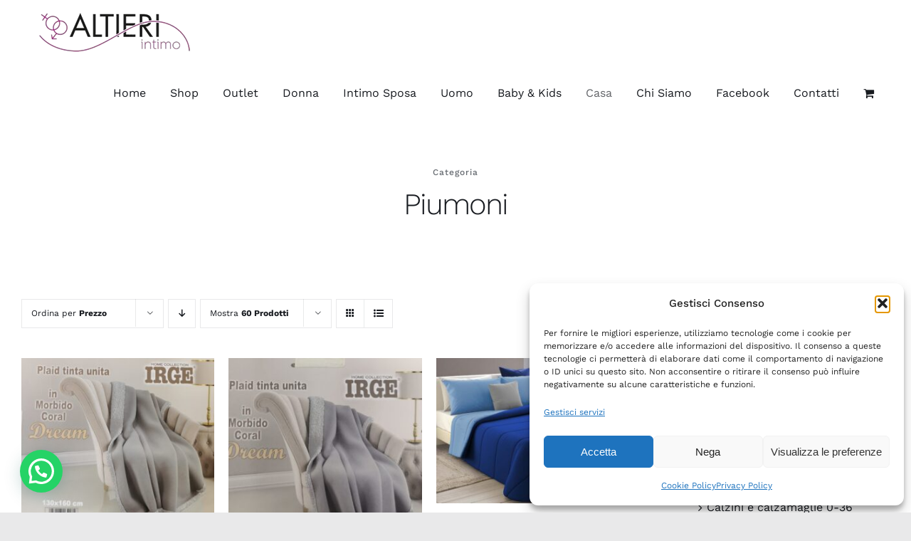

--- FILE ---
content_type: text/html; charset=UTF-8
request_url: https://www.intimoaltieri.it/categoria-prodotto/casa/letto/piumoni/?product_count=60
body_size: 29629
content:
<!DOCTYPE html>
<html class="avada-html-layout-wide avada-html-header-position-top avada-html-is-archive" lang="it-IT" prefix="og: http://ogp.me/ns# fb: http://ogp.me/ns/fb#">
<head>
	<meta http-equiv="X-UA-Compatible" content="IE=edge" />
	<meta http-equiv="Content-Type" content="text/html; charset=utf-8"/>
	<meta name="viewport" content="width=device-width, initial-scale=1" />
	<meta name='robots' content='index, follow, max-image-preview:large, max-snippet:-1, max-video-preview:-1' />

	<!-- This site is optimized with the Yoast SEO plugin v26.8 - https://yoast.com/product/yoast-seo-wordpress/ -->
	<title>Piumoni Archivi - Intimo Altieri - Shop</title>
	<link rel="canonical" href="https://www.intimoaltieri.it/categoria-prodotto/casa/letto/piumoni/" />
	<meta property="og:locale" content="it_IT" />
	<meta property="og:type" content="article" />
	<meta property="og:title" content="Piumoni Archivi - Intimo Altieri - Shop" />
	<meta property="og:url" content="https://www.intimoaltieri.it/categoria-prodotto/casa/letto/piumoni/" />
	<meta property="og:site_name" content="Intimo Altieri - Shop" />
	<meta property="og:image" content="https://www.intimoaltieri.it/wp-content/uploads/2020/04/Intimo-Altieri-logo-retina-460x140.fw_.png" />
	<meta property="og:image:width" content="460" />
	<meta property="og:image:height" content="140" />
	<meta property="og:image:type" content="image/png" />
	<meta name="twitter:card" content="summary_large_image" />
	<script type="application/ld+json" class="yoast-schema-graph">{"@context":"https://schema.org","@graph":[{"@type":"CollectionPage","@id":"https://www.intimoaltieri.it/categoria-prodotto/casa/letto/piumoni/","url":"https://www.intimoaltieri.it/categoria-prodotto/casa/letto/piumoni/","name":"Piumoni Archivi - Intimo Altieri - Shop","isPartOf":{"@id":"https://www.intimoaltieri.it/#website"},"primaryImageOfPage":{"@id":"https://www.intimoaltieri.it/categoria-prodotto/casa/letto/piumoni/#primaryimage"},"image":{"@id":"https://www.intimoaltieri.it/categoria-prodotto/casa/letto/piumoni/#primaryimage"},"thumbnailUrl":"https://www.intimoaltieri.it/wp-content/uploads/2022/11/WhatsApp-Image-2022-11-25-at-12.47.01.jpeg","breadcrumb":{"@id":"https://www.intimoaltieri.it/categoria-prodotto/casa/letto/piumoni/#breadcrumb"},"inLanguage":"it-IT"},{"@type":"ImageObject","inLanguage":"it-IT","@id":"https://www.intimoaltieri.it/categoria-prodotto/casa/letto/piumoni/#primaryimage","url":"https://www.intimoaltieri.it/wp-content/uploads/2022/11/WhatsApp-Image-2022-11-25-at-12.47.01.jpeg","contentUrl":"https://www.intimoaltieri.it/wp-content/uploads/2022/11/WhatsApp-Image-2022-11-25-at-12.47.01.jpeg","width":2048,"height":1854},{"@type":"BreadcrumbList","@id":"https://www.intimoaltieri.it/categoria-prodotto/casa/letto/piumoni/#breadcrumb","itemListElement":[{"@type":"ListItem","position":1,"name":"Home","item":"https://www.intimoaltieri.it/"},{"@type":"ListItem","position":2,"name":"Casa","item":"https://www.intimoaltieri.it/categoria-prodotto/casa/"},{"@type":"ListItem","position":3,"name":"Letto","item":"https://www.intimoaltieri.it/categoria-prodotto/casa/letto/"},{"@type":"ListItem","position":4,"name":"Piumoni"}]},{"@type":"WebSite","@id":"https://www.intimoaltieri.it/#website","url":"https://www.intimoaltieri.it/","name":"Intimo Altieri - Shop","description":"E-commerce di intimo a Salerno","publisher":{"@id":"https://www.intimoaltieri.it/#organization"},"potentialAction":[{"@type":"SearchAction","target":{"@type":"EntryPoint","urlTemplate":"https://www.intimoaltieri.it/?s={search_term_string}"},"query-input":{"@type":"PropertyValueSpecification","valueRequired":true,"valueName":"search_term_string"}}],"inLanguage":"it-IT"},{"@type":"Organization","@id":"https://www.intimoaltieri.it/#organization","name":"Intimo Altieri","url":"https://www.intimoaltieri.it/","logo":{"@type":"ImageObject","inLanguage":"it-IT","@id":"https://www.intimoaltieri.it/#/schema/logo/image/","url":"https://www.intimoaltieri.it/wp-content/uploads/2020/04/Intimo-Altieri-logo-230x70.fw_.png","contentUrl":"https://www.intimoaltieri.it/wp-content/uploads/2020/04/Intimo-Altieri-logo-230x70.fw_.png","width":230,"height":70,"caption":"Intimo Altieri"},"image":{"@id":"https://www.intimoaltieri.it/#/schema/logo/image/"},"sameAs":["https://www.facebook.com/intimoAltieri/"]}]}</script>
	<!-- / Yoast SEO plugin. -->


<link rel="manifest" href="/wp-json/pwa-for-wp/v2/pwa-manifest-json">
<link rel="apple-touch-icon" sizes="512x512" href="https://www.intimoaltieri.it/wp-content/uploads/2023/03/screenshots-512x512-1.png">
<link rel="apple-touch-icon-precomposed" sizes="192x192" href="https://www.intimoaltieri.it/wp-content/uploads/2023/03/icona_app_192x192_2.png">
<link rel="alternate" type="application/rss+xml" title="Intimo Altieri - Shop &raquo; Feed" href="https://www.intimoaltieri.it/feed/" />
<link rel="alternate" type="application/rss+xml" title="Intimo Altieri - Shop &raquo; Feed dei commenti" href="https://www.intimoaltieri.it/comments/feed/" />
								<link rel="icon" href="https://www.intimoaltieri.it/wp-content/uploads/2020/04/Intimo-Altieri-icona-72x72.fw_.png" type="image/png" />
		
					<!-- Apple Touch Icon -->
						<link rel="apple-touch-icon" sizes="180x180" href="https://www.intimoaltieri.it/wp-content/uploads/2020/04/Intimo-Altieri-icona-72x72.fw_.png" type="image/png">
		
					<!-- Android Icon -->
						<link rel="icon" sizes="192x192" href="https://www.intimoaltieri.it/wp-content/uploads/2020/04/Intimo-Altieri-icona-72x72.fw_.png" type="image/png">
		
					<!-- MS Edge Icon -->
						<meta name="msapplication-TileImage" content="https://www.intimoaltieri.it/wp-content/uploads/2020/04/Intimo-Altieri-icona-72x72.fw_.png" type="image/png">
				<link rel="alternate" type="application/rss+xml" title="Feed Intimo Altieri - Shop &raquo; Piumoni Categoria" href="https://www.intimoaltieri.it/categoria-prodotto/casa/letto/piumoni/feed/" />
				
		<meta property="og:locale" content="it_IT"/>
		<meta property="og:type" content="article"/>
		<meta property="og:site_name" content="Intimo Altieri - Shop"/>
		<meta property="og:title" content="Piumoni Archivi - Intimo Altieri - Shop"/>
				<meta property="og:url" content="https://www.intimoaltieri.it/prodotto/maxi-plaid-coperta-irge-singolo-in-morbido-coral-modello-dream/"/>
																				<meta property="og:image" content="https://www.intimoaltieri.it/wp-content/uploads/2022/11/WhatsApp-Image-2022-11-25-at-12.47.01.jpeg"/>
		<meta property="og:image:width" content="2048"/>
		<meta property="og:image:height" content="1854"/>
		<meta property="og:image:type" content="image/jpeg"/>
				<style id='wp-img-auto-sizes-contain-inline-css' type='text/css'>
img:is([sizes=auto i],[sizes^="auto," i]){contain-intrinsic-size:3000px 1500px}
/*# sourceURL=wp-img-auto-sizes-contain-inline-css */
</style>

<style id='woocommerce-inline-inline-css' type='text/css'>
.woocommerce form .form-row .required { visibility: visible; }
/*# sourceURL=woocommerce-inline-inline-css */
</style>
<link rel='stylesheet' id='cmplz-general-css' href='https://www.intimoaltieri.it/wp-content/plugins/complianz-gdpr/assets/css/cookieblocker.min.css?ver=1766156554' type='text/css' media='all' />
<link rel='stylesheet' id='gateway-css' href='https://www.intimoaltieri.it/wp-content/plugins/woocommerce-paypal-payments/modules/ppcp-button/assets/css/gateway.css?ver=3.3.2' type='text/css' media='all' />
<link rel='stylesheet' id='pwaforwp-style-css' href='https://www.intimoaltieri.it/wp-content/plugins/pwa-for-wp/assets/css/pwaforwp-main.min.css?ver=1.7.83' type='text/css' media='all' />
<script type="text/javascript" async src="https://www.intimoaltieri.it/wp-content/plugins/burst-statistics/assets/js/timeme/timeme.min.js?ver=1769152645" id="burst-timeme-js"></script>
<script type="text/javascript" async src="https://www.intimoaltieri.it/wp-content/uploads/burst/js/burst.min.js?ver=1770030839" id="burst-js"></script>
<script type="text/javascript" src="https://www.intimoaltieri.it/wp-includes/js/jquery/jquery.min.js?ver=3.7.1" id="jquery-core-js"></script>
<script type="text/javascript" src="https://www.intimoaltieri.it/wp-content/plugins/woocommerce/assets/js/jquery-blockui/jquery.blockUI.min.js?ver=2.7.0-wc.10.4.3" id="wc-jquery-blockui-js" defer="defer" data-wp-strategy="defer"></script>
<script type="text/javascript" id="wc-add-to-cart-js-extra">
/* <![CDATA[ */
var wc_add_to_cart_params = {"ajax_url":"/wp-admin/admin-ajax.php","wc_ajax_url":"/?wc-ajax=%%endpoint%%","i18n_view_cart":"Visualizza carrello","cart_url":"https://www.intimoaltieri.it/carrello/","is_cart":"","cart_redirect_after_add":"no"};
//# sourceURL=wc-add-to-cart-js-extra
/* ]]> */
</script>
<script type="text/javascript" src="https://www.intimoaltieri.it/wp-content/plugins/woocommerce/assets/js/frontend/add-to-cart.min.js?ver=10.4.3" id="wc-add-to-cart-js" defer="defer" data-wp-strategy="defer"></script>
<script type="text/javascript" src="https://www.intimoaltieri.it/wp-content/plugins/woocommerce/assets/js/js-cookie/js.cookie.min.js?ver=2.1.4-wc.10.4.3" id="wc-js-cookie-js" defer="defer" data-wp-strategy="defer"></script>
<script type="text/javascript" id="woocommerce-js-extra">
/* <![CDATA[ */
var woocommerce_params = {"ajax_url":"/wp-admin/admin-ajax.php","wc_ajax_url":"/?wc-ajax=%%endpoint%%","i18n_password_show":"Mostra password","i18n_password_hide":"Nascondi password"};
//# sourceURL=woocommerce-js-extra
/* ]]> */
</script>
<script type="text/javascript" src="https://www.intimoaltieri.it/wp-content/plugins/woocommerce/assets/js/frontend/woocommerce.min.js?ver=10.4.3" id="woocommerce-js" defer="defer" data-wp-strategy="defer"></script>
<link rel="https://api.w.org/" href="https://www.intimoaltieri.it/wp-json/" /><link rel="alternate" title="JSON" type="application/json" href="https://www.intimoaltieri.it/wp-json/wp/v2/product_cat/114" /><link rel="EditURI" type="application/rsd+xml" title="RSD" href="https://www.intimoaltieri.it/xmlrpc.php?rsd" />

			<style>.cmplz-hidden {
					display: none !important;
				}</style><link rel="preload" href="https://www.intimoaltieri.it/wp-content/themes/Avada/includes/lib/assets/fonts/icomoon/awb-icons.woff" as="font" type="font/woff" crossorigin><link rel="preload" href="//www.intimoaltieri.it/wp-content/themes/Avada/includes/lib/assets/fonts/fontawesome/webfonts/fa-brands-400.woff2" as="font" type="font/woff2" crossorigin><link rel="preload" href="//www.intimoaltieri.it/wp-content/themes/Avada/includes/lib/assets/fonts/fontawesome/webfonts/fa-regular-400.woff2" as="font" type="font/woff2" crossorigin><link rel="preload" href="//www.intimoaltieri.it/wp-content/themes/Avada/includes/lib/assets/fonts/fontawesome/webfonts/fa-solid-900.woff2" as="font" type="font/woff2" crossorigin><link rel="preload" href="https://www.intimoaltieri.it/wp-content/uploads/fusion-icons/Modern-Furniture-v1.0/fonts/Modern-Furniture.ttf?qmg82y" as="font" type="font/ttf" crossorigin><link rel="preload" href="https://www.intimoaltieri.it/wp-content/uploads/fusion-gfonts/QGYsz_wNahGAdqQ43Rh_fKDp.woff2" as="font" type="font/woff2" crossorigin><style type="text/css" id="css-fb-visibility">@media screen and (max-width: 640px){.fusion-no-small-visibility{display:none !important;}body .sm-text-align-center{text-align:center !important;}body .sm-text-align-left{text-align:left !important;}body .sm-text-align-right{text-align:right !important;}body .sm-text-align-justify{text-align:justify !important;}body .sm-flex-align-center{justify-content:center !important;}body .sm-flex-align-flex-start{justify-content:flex-start !important;}body .sm-flex-align-flex-end{justify-content:flex-end !important;}body .sm-mx-auto{margin-left:auto !important;margin-right:auto !important;}body .sm-ml-auto{margin-left:auto !important;}body .sm-mr-auto{margin-right:auto !important;}body .fusion-absolute-position-small{position:absolute;width:100%;}.awb-sticky.awb-sticky-small{ position: sticky; top: var(--awb-sticky-offset,0); }}@media screen and (min-width: 641px) and (max-width: 1024px){.fusion-no-medium-visibility{display:none !important;}body .md-text-align-center{text-align:center !important;}body .md-text-align-left{text-align:left !important;}body .md-text-align-right{text-align:right !important;}body .md-text-align-justify{text-align:justify !important;}body .md-flex-align-center{justify-content:center !important;}body .md-flex-align-flex-start{justify-content:flex-start !important;}body .md-flex-align-flex-end{justify-content:flex-end !important;}body .md-mx-auto{margin-left:auto !important;margin-right:auto !important;}body .md-ml-auto{margin-left:auto !important;}body .md-mr-auto{margin-right:auto !important;}body .fusion-absolute-position-medium{position:absolute;width:100%;}.awb-sticky.awb-sticky-medium{ position: sticky; top: var(--awb-sticky-offset,0); }}@media screen and (min-width: 1025px){.fusion-no-large-visibility{display:none !important;}body .lg-text-align-center{text-align:center !important;}body .lg-text-align-left{text-align:left !important;}body .lg-text-align-right{text-align:right !important;}body .lg-text-align-justify{text-align:justify !important;}body .lg-flex-align-center{justify-content:center !important;}body .lg-flex-align-flex-start{justify-content:flex-start !important;}body .lg-flex-align-flex-end{justify-content:flex-end !important;}body .lg-mx-auto{margin-left:auto !important;margin-right:auto !important;}body .lg-ml-auto{margin-left:auto !important;}body .lg-mr-auto{margin-right:auto !important;}body .fusion-absolute-position-large{position:absolute;width:100%;}.awb-sticky.awb-sticky-large{ position: sticky; top: var(--awb-sticky-offset,0); }}</style>	<noscript><style>.woocommerce-product-gallery{ opacity: 1 !important; }</style></noscript>
	<meta name="pwaforwp" content="wordpress-plugin"/>
        <meta name="theme-color" content="#D5E0EB">
        <meta name="apple-mobile-web-app-title" content="Intimo Altieri - Shop">
        <meta name="application-name" content="Intimo Altieri - Shop">
        <meta name="apple-mobile-web-app-capable" content="yes">
        <meta name="apple-mobile-web-app-status-bar-style" content="default">
        <meta name="mobile-web-app-capable" content="yes">
        <meta name="apple-touch-fullscreen" content="yes">
<link rel="apple-touch-icon" sizes="192x192" href="https://www.intimoaltieri.it/wp-content/uploads/2023/03/icona_app_192x192_2.png">
<link rel="apple-touch-icon" sizes="512x512" href="https://www.intimoaltieri.it/wp-content/uploads/2023/03/icona_app_512x512_2.png">
<link rel="apple-touch-startup-image" media="screen and (device-width: 320px) and (device-height: 568px) and (-webkit-device-pixel-ratio: 2) and (orientation: landscape)" href="https://www.intimoaltieri.it/wp-content/uploads/2023/03/icona_app_512x512_2.png"/>
<link rel="apple-touch-startup-image" media="screen and (device-width: 320px) and (device-height: 568px) and (-webkit-device-pixel-ratio: 2) and (orientation: portrait)" href="https://www.intimoaltieri.it/wp-content/uploads/2023/03/icona_app_512x512_2.png"/>
<link rel="apple-touch-startup-image" media="screen and (device-width: 414px) and (device-height: 896px) and (-webkit-device-pixel-ratio: 3) and (orientation: landscape)" href="https://www.intimoaltieri.it/wp-content/uploads/2023/03/icona_app_512x512_2.png"/>
<link rel="apple-touch-startup-image" media="screen and (device-width: 414px) and (device-height: 896px) and (-webkit-device-pixel-ratio: 2) and (orientation: landscape)" href="https://www.intimoaltieri.it/wp-content/uploads/2023/03/icona_app_512x512_2.png"/>
<link rel="apple-touch-startup-image" media="screen and (device-width: 375px) and (device-height: 812px) and (-webkit-device-pixel-ratio: 3) and (orientation: portrait)" href="https://www.intimoaltieri.it/wp-content/uploads/2023/03/icona_app_512x512_2.png"/>
<link rel="apple-touch-startup-image" media="screen and (device-width: 414px) and (device-height: 896px) and (-webkit-device-pixel-ratio: 2) and (orientation: portrait)" href="https://www.intimoaltieri.it/wp-content/uploads/2023/03/icona_app_512x512_2.png"/>
<link rel="apple-touch-startup-image" media="screen and (device-width: 375px) and (device-height: 812px) and (-webkit-device-pixel-ratio: 3) and (orientation: landscape)" href="https://www.intimoaltieri.it/wp-content/uploads/2023/03/icona_app_512x512_2.png"/>
<link rel="apple-touch-startup-image" media="screen and (device-width: 414px) and (device-height: 736px) and (-webkit-device-pixel-ratio: 3) and (orientation: portrait)" href="https://www.intimoaltieri.it/wp-content/uploads/2023/03/icona_app_512x512_2.png"/>
<link rel="apple-touch-startup-image" media="screen and (device-width: 414px) and (device-height: 736px) and (-webkit-device-pixel-ratio: 3) and (orientation: landscape)" href="https://www.intimoaltieri.it/wp-content/uploads/2023/03/icona_app_512x512_2.png"/>
<link rel="apple-touch-startup-image" media="screen and (device-width: 375px) and (device-height: 667px) and (-webkit-device-pixel-ratio: 2) and (orientation: landscape)" href="https://www.intimoaltieri.it/wp-content/uploads/2023/03/icona_app_512x512_2.png"/>
<link rel="apple-touch-startup-image" media="screen and (device-width: 375px) and (device-height: 667px) and (-webkit-device-pixel-ratio: 2) and (orientation: portrait)" href="https://www.intimoaltieri.it/wp-content/uploads/2023/03/icona_app_512x512_2.png"/>
<link rel="apple-touch-startup-image" media="screen and (device-width: 1024px) and (device-height: 1366px) and (-webkit-device-pixel-ratio: 2) and (orientation: landscape)" href="https://www.intimoaltieri.it/wp-content/uploads/2023/03/icona_app_512x512_2.png"/>
<link rel="apple-touch-startup-image" media="screen and (device-width: 1024px) and (device-height: 1366px) and (-webkit-device-pixel-ratio: 2) and (orientation: portrait)" href="https://www.intimoaltieri.it/wp-content/uploads/2023/03/icona_app_512x512_2.png"/>
<link rel="apple-touch-startup-image" media="screen and (device-width: 834px) and (device-height: 1194px) and (-webkit-device-pixel-ratio: 2) and (orientation: landscape)" href="https://www.intimoaltieri.it/wp-content/uploads/2023/03/icona_app_512x512_2.png"/>
<link rel="apple-touch-startup-image" media="screen and (device-width: 834px) and (device-height: 1194px) and (-webkit-device-pixel-ratio: 2) and (orientation: portrait)" href="https://www.intimoaltieri.it/wp-content/uploads/2023/03/icona_app_512x512_2.png"/>
<link rel="apple-touch-startup-image" media="screen and (device-width: 834px) and (device-height: 1112px) and (-webkit-device-pixel-ratio: 2) and (orientation: landscape)" href="https://www.intimoaltieri.it/wp-content/uploads/2023/03/icona_app_512x512_2.png"/>
<link rel="apple-touch-startup-image" media="screen and (device-width: 414px) and (device-height: 896px) and (-webkit-device-pixel-ratio: 3) and (orientation: portrait)" href="https://www.intimoaltieri.it/wp-content/uploads/2023/03/icona_app_512x512_2.png"/>
<link rel="apple-touch-startup-image" media="screen and (device-width: 834px) and (device-height: 1112px) and (-webkit-device-pixel-ratio: 2) and (orientation: portrait)" href="https://www.intimoaltieri.it/wp-content/uploads/2023/03/icona_app_512x512_2.png"/>
<link rel="apple-touch-startup-image" media="screen and (device-width: 768px) and (device-height: 1024px) and (-webkit-device-pixel-ratio: 2) and (orientation: portrait)" href="https://www.intimoaltieri.it/wp-content/uploads/2023/03/icona_app_512x512_2.png"/>
<link rel="apple-touch-startup-image" media="screen and (device-width: 768px) and (device-height: 1024px) and (-webkit-device-pixel-ratio: 2) and (orientation: landscape)" href="https://www.intimoaltieri.it/wp-content/uploads/2023/03/icona_app_512x512_2.png"/>
<link rel="apple-touch-startup-image" media="screen and (device-width: 390px) and (device-height: 844px) and (-webkit-device-pixel-ratio: 3) and (orientation: portrait)" href="https://www.intimoaltieri.it/wp-content/uploads/2023/03/icona_app_512x512_2.png"/>
<link rel="apple-touch-startup-image" media="screen and (device-width: 844px) and (device-height: 390px) and (-webkit-device-pixel-ratio: 3) and (orientation: landscape)" href="https://www.intimoaltieri.it/wp-content/uploads/2023/03/icona_app_512x512_2.png"/>
<link rel="apple-touch-startup-image" media="screen and (device-width: 926px) and (device-height: 428px) and (-webkit-device-pixel-ratio: 3) and (orientation: landscape)" href="https://www.intimoaltieri.it/wp-content/uploads/2023/03/icona_app_512x512_2.png"/>
<link rel="apple-touch-startup-image" media="screen and (device-width: 428px) and (device-height: 926px) and (-webkit-device-pixel-ratio: 3) and (orientation: portrait)" href="https://www.intimoaltieri.it/wp-content/uploads/2023/03/icona_app_512x512_2.png"/>
<link rel="apple-touch-startup-image" media="screen and (device-width: 852px) and (device-height: 393px) and (-webkit-device-pixel-ratio: 3) and (orientation: landscape)" href="https://www.intimoaltieri.it/wp-content/uploads/2023/03/icona_app_512x512_2.png"/>
<link rel="apple-touch-startup-image" media="screen and (device-width: 393px) and (device-height: 852px) and (-webkit-device-pixel-ratio: 3) and (orientation: portrait)" href="https://www.intimoaltieri.it/wp-content/uploads/2023/03/icona_app_512x512_2.png"/>
<link rel="apple-touch-startup-image" media="screen and (device-width: 932px) and (device-height: 430px) and (-webkit-device-pixel-ratio: 3) and (orientation: landscape)" href="https://www.intimoaltieri.it/wp-content/uploads/2023/03/icona_app_512x512_2.png"/>
<link rel="apple-touch-startup-image" media="screen and (device-width: 430px) and (device-height: 932px) and (-webkit-device-pixel-ratio: 3) and (orientation: portrait)" href="https://www.intimoaltieri.it/wp-content/uploads/2023/03/icona_app_512x512_2.png"/>
		<script type="text/javascript">
			var doc = document.documentElement;
			doc.setAttribute( 'data-useragent', navigator.userAgent );
		</script>
		
	<link rel='stylesheet' id='wc-blocks-style-css' href='https://www.intimoaltieri.it/wp-content/plugins/woocommerce/assets/client/blocks/wc-blocks.css?ver=wc-10.4.3' type='text/css' media='all' />
<style id='global-styles-inline-css' type='text/css'>
:root{--wp--preset--aspect-ratio--square: 1;--wp--preset--aspect-ratio--4-3: 4/3;--wp--preset--aspect-ratio--3-4: 3/4;--wp--preset--aspect-ratio--3-2: 3/2;--wp--preset--aspect-ratio--2-3: 2/3;--wp--preset--aspect-ratio--16-9: 16/9;--wp--preset--aspect-ratio--9-16: 9/16;--wp--preset--color--black: #000000;--wp--preset--color--cyan-bluish-gray: #abb8c3;--wp--preset--color--white: #ffffff;--wp--preset--color--pale-pink: #f78da7;--wp--preset--color--vivid-red: #cf2e2e;--wp--preset--color--luminous-vivid-orange: #ff6900;--wp--preset--color--luminous-vivid-amber: #fcb900;--wp--preset--color--light-green-cyan: #7bdcb5;--wp--preset--color--vivid-green-cyan: #00d084;--wp--preset--color--pale-cyan-blue: #8ed1fc;--wp--preset--color--vivid-cyan-blue: #0693e3;--wp--preset--color--vivid-purple: #9b51e0;--wp--preset--color--awb-color-1: rgba(255,255,255,1);--wp--preset--color--awb-color-2: rgba(250,250,250,1);--wp--preset--color--awb-color-3: rgba(229,229,229,1);--wp--preset--color--awb-color-4: rgba(195,144,134,1);--wp--preset--color--awb-color-5: rgba(116,116,116,1);--wp--preset--color--awb-color-6: rgba(101,106,112,1);--wp--preset--color--awb-color-7: rgba(51,51,51,1);--wp--preset--color--awb-color-8: rgba(24,27,32,1);--wp--preset--color--awb-color-custom-10: rgba(40,45,51,0.1);--wp--preset--color--awb-color-custom-11: rgba(101,188,123,1);--wp--preset--color--awb-color-custom-12: rgba(250,250,250,0.8);--wp--preset--color--awb-color-custom-13: rgba(24,27,32,0.92);--wp--preset--gradient--vivid-cyan-blue-to-vivid-purple: linear-gradient(135deg,rgb(6,147,227) 0%,rgb(155,81,224) 100%);--wp--preset--gradient--light-green-cyan-to-vivid-green-cyan: linear-gradient(135deg,rgb(122,220,180) 0%,rgb(0,208,130) 100%);--wp--preset--gradient--luminous-vivid-amber-to-luminous-vivid-orange: linear-gradient(135deg,rgb(252,185,0) 0%,rgb(255,105,0) 100%);--wp--preset--gradient--luminous-vivid-orange-to-vivid-red: linear-gradient(135deg,rgb(255,105,0) 0%,rgb(207,46,46) 100%);--wp--preset--gradient--very-light-gray-to-cyan-bluish-gray: linear-gradient(135deg,rgb(238,238,238) 0%,rgb(169,184,195) 100%);--wp--preset--gradient--cool-to-warm-spectrum: linear-gradient(135deg,rgb(74,234,220) 0%,rgb(151,120,209) 20%,rgb(207,42,186) 40%,rgb(238,44,130) 60%,rgb(251,105,98) 80%,rgb(254,248,76) 100%);--wp--preset--gradient--blush-light-purple: linear-gradient(135deg,rgb(255,206,236) 0%,rgb(152,150,240) 100%);--wp--preset--gradient--blush-bordeaux: linear-gradient(135deg,rgb(254,205,165) 0%,rgb(254,45,45) 50%,rgb(107,0,62) 100%);--wp--preset--gradient--luminous-dusk: linear-gradient(135deg,rgb(255,203,112) 0%,rgb(199,81,192) 50%,rgb(65,88,208) 100%);--wp--preset--gradient--pale-ocean: linear-gradient(135deg,rgb(255,245,203) 0%,rgb(182,227,212) 50%,rgb(51,167,181) 100%);--wp--preset--gradient--electric-grass: linear-gradient(135deg,rgb(202,248,128) 0%,rgb(113,206,126) 100%);--wp--preset--gradient--midnight: linear-gradient(135deg,rgb(2,3,129) 0%,rgb(40,116,252) 100%);--wp--preset--font-size--small: 12px;--wp--preset--font-size--medium: 20px;--wp--preset--font-size--large: 24px;--wp--preset--font-size--x-large: 42px;--wp--preset--font-size--normal: 16px;--wp--preset--font-size--xlarge: 32px;--wp--preset--font-size--huge: 48px;--wp--preset--spacing--20: 0.44rem;--wp--preset--spacing--30: 0.67rem;--wp--preset--spacing--40: 1rem;--wp--preset--spacing--50: 1.5rem;--wp--preset--spacing--60: 2.25rem;--wp--preset--spacing--70: 3.38rem;--wp--preset--spacing--80: 5.06rem;--wp--preset--shadow--natural: 6px 6px 9px rgba(0, 0, 0, 0.2);--wp--preset--shadow--deep: 12px 12px 50px rgba(0, 0, 0, 0.4);--wp--preset--shadow--sharp: 6px 6px 0px rgba(0, 0, 0, 0.2);--wp--preset--shadow--outlined: 6px 6px 0px -3px rgb(255, 255, 255), 6px 6px rgb(0, 0, 0);--wp--preset--shadow--crisp: 6px 6px 0px rgb(0, 0, 0);}:where(.is-layout-flex){gap: 0.5em;}:where(.is-layout-grid){gap: 0.5em;}body .is-layout-flex{display: flex;}.is-layout-flex{flex-wrap: wrap;align-items: center;}.is-layout-flex > :is(*, div){margin: 0;}body .is-layout-grid{display: grid;}.is-layout-grid > :is(*, div){margin: 0;}:where(.wp-block-columns.is-layout-flex){gap: 2em;}:where(.wp-block-columns.is-layout-grid){gap: 2em;}:where(.wp-block-post-template.is-layout-flex){gap: 1.25em;}:where(.wp-block-post-template.is-layout-grid){gap: 1.25em;}.has-black-color{color: var(--wp--preset--color--black) !important;}.has-cyan-bluish-gray-color{color: var(--wp--preset--color--cyan-bluish-gray) !important;}.has-white-color{color: var(--wp--preset--color--white) !important;}.has-pale-pink-color{color: var(--wp--preset--color--pale-pink) !important;}.has-vivid-red-color{color: var(--wp--preset--color--vivid-red) !important;}.has-luminous-vivid-orange-color{color: var(--wp--preset--color--luminous-vivid-orange) !important;}.has-luminous-vivid-amber-color{color: var(--wp--preset--color--luminous-vivid-amber) !important;}.has-light-green-cyan-color{color: var(--wp--preset--color--light-green-cyan) !important;}.has-vivid-green-cyan-color{color: var(--wp--preset--color--vivid-green-cyan) !important;}.has-pale-cyan-blue-color{color: var(--wp--preset--color--pale-cyan-blue) !important;}.has-vivid-cyan-blue-color{color: var(--wp--preset--color--vivid-cyan-blue) !important;}.has-vivid-purple-color{color: var(--wp--preset--color--vivid-purple) !important;}.has-black-background-color{background-color: var(--wp--preset--color--black) !important;}.has-cyan-bluish-gray-background-color{background-color: var(--wp--preset--color--cyan-bluish-gray) !important;}.has-white-background-color{background-color: var(--wp--preset--color--white) !important;}.has-pale-pink-background-color{background-color: var(--wp--preset--color--pale-pink) !important;}.has-vivid-red-background-color{background-color: var(--wp--preset--color--vivid-red) !important;}.has-luminous-vivid-orange-background-color{background-color: var(--wp--preset--color--luminous-vivid-orange) !important;}.has-luminous-vivid-amber-background-color{background-color: var(--wp--preset--color--luminous-vivid-amber) !important;}.has-light-green-cyan-background-color{background-color: var(--wp--preset--color--light-green-cyan) !important;}.has-vivid-green-cyan-background-color{background-color: var(--wp--preset--color--vivid-green-cyan) !important;}.has-pale-cyan-blue-background-color{background-color: var(--wp--preset--color--pale-cyan-blue) !important;}.has-vivid-cyan-blue-background-color{background-color: var(--wp--preset--color--vivid-cyan-blue) !important;}.has-vivid-purple-background-color{background-color: var(--wp--preset--color--vivid-purple) !important;}.has-black-border-color{border-color: var(--wp--preset--color--black) !important;}.has-cyan-bluish-gray-border-color{border-color: var(--wp--preset--color--cyan-bluish-gray) !important;}.has-white-border-color{border-color: var(--wp--preset--color--white) !important;}.has-pale-pink-border-color{border-color: var(--wp--preset--color--pale-pink) !important;}.has-vivid-red-border-color{border-color: var(--wp--preset--color--vivid-red) !important;}.has-luminous-vivid-orange-border-color{border-color: var(--wp--preset--color--luminous-vivid-orange) !important;}.has-luminous-vivid-amber-border-color{border-color: var(--wp--preset--color--luminous-vivid-amber) !important;}.has-light-green-cyan-border-color{border-color: var(--wp--preset--color--light-green-cyan) !important;}.has-vivid-green-cyan-border-color{border-color: var(--wp--preset--color--vivid-green-cyan) !important;}.has-pale-cyan-blue-border-color{border-color: var(--wp--preset--color--pale-cyan-blue) !important;}.has-vivid-cyan-blue-border-color{border-color: var(--wp--preset--color--vivid-cyan-blue) !important;}.has-vivid-purple-border-color{border-color: var(--wp--preset--color--vivid-purple) !important;}.has-vivid-cyan-blue-to-vivid-purple-gradient-background{background: var(--wp--preset--gradient--vivid-cyan-blue-to-vivid-purple) !important;}.has-light-green-cyan-to-vivid-green-cyan-gradient-background{background: var(--wp--preset--gradient--light-green-cyan-to-vivid-green-cyan) !important;}.has-luminous-vivid-amber-to-luminous-vivid-orange-gradient-background{background: var(--wp--preset--gradient--luminous-vivid-amber-to-luminous-vivid-orange) !important;}.has-luminous-vivid-orange-to-vivid-red-gradient-background{background: var(--wp--preset--gradient--luminous-vivid-orange-to-vivid-red) !important;}.has-very-light-gray-to-cyan-bluish-gray-gradient-background{background: var(--wp--preset--gradient--very-light-gray-to-cyan-bluish-gray) !important;}.has-cool-to-warm-spectrum-gradient-background{background: var(--wp--preset--gradient--cool-to-warm-spectrum) !important;}.has-blush-light-purple-gradient-background{background: var(--wp--preset--gradient--blush-light-purple) !important;}.has-blush-bordeaux-gradient-background{background: var(--wp--preset--gradient--blush-bordeaux) !important;}.has-luminous-dusk-gradient-background{background: var(--wp--preset--gradient--luminous-dusk) !important;}.has-pale-ocean-gradient-background{background: var(--wp--preset--gradient--pale-ocean) !important;}.has-electric-grass-gradient-background{background: var(--wp--preset--gradient--electric-grass) !important;}.has-midnight-gradient-background{background: var(--wp--preset--gradient--midnight) !important;}.has-small-font-size{font-size: var(--wp--preset--font-size--small) !important;}.has-medium-font-size{font-size: var(--wp--preset--font-size--medium) !important;}.has-large-font-size{font-size: var(--wp--preset--font-size--large) !important;}.has-x-large-font-size{font-size: var(--wp--preset--font-size--x-large) !important;}
/*# sourceURL=global-styles-inline-css */
</style>
<link rel='stylesheet' id='wc-stripe-blocks-checkout-style-css' href='https://www.intimoaltieri.it/wp-content/plugins/woocommerce-gateway-stripe/build/upe-blocks.css?ver=5149cca93b0373758856' type='text/css' media='all' />
<link rel='stylesheet' id='fusion-dynamic-css-css' href='https://www.intimoaltieri.it/wp-content/uploads/fusion-styles/141e8bdecbfacc04f9fcff3a56f5239e.min.css?ver=3.14.2' type='text/css' media='all' />
<link rel='stylesheet' id='avada-fullwidth-md-css' href='https://www.intimoaltieri.it/wp-content/plugins/fusion-builder/assets/css/media/fullwidth-md.min.css?ver=3.14.2' type='text/css' media='only screen and (max-width: 1024px)' />
<link rel='stylesheet' id='avada-fullwidth-sm-css' href='https://www.intimoaltieri.it/wp-content/plugins/fusion-builder/assets/css/media/fullwidth-sm.min.css?ver=3.14.2' type='text/css' media='only screen and (max-width: 640px)' />
<link rel='stylesheet' id='awb-text-path-md-css' href='https://www.intimoaltieri.it/wp-content/plugins/fusion-builder/assets/css/media/awb-text-path-md.min.css?ver=7.14.2' type='text/css' media='only screen and (max-width: 1024px)' />
<link rel='stylesheet' id='awb-text-path-sm-css' href='https://www.intimoaltieri.it/wp-content/plugins/fusion-builder/assets/css/media/awb-text-path-sm.min.css?ver=7.14.2' type='text/css' media='only screen and (max-width: 640px)' />
<link rel='stylesheet' id='avada-icon-md-css' href='https://www.intimoaltieri.it/wp-content/plugins/fusion-builder/assets/css/media/icon-md.min.css?ver=3.14.2' type='text/css' media='only screen and (max-width: 1024px)' />
<link rel='stylesheet' id='avada-icon-sm-css' href='https://www.intimoaltieri.it/wp-content/plugins/fusion-builder/assets/css/media/icon-sm.min.css?ver=3.14.2' type='text/css' media='only screen and (max-width: 640px)' />
<link rel='stylesheet' id='avada-grid-md-css' href='https://www.intimoaltieri.it/wp-content/plugins/fusion-builder/assets/css/media/grid-md.min.css?ver=7.14.2' type='text/css' media='only screen and (max-width: 1024px)' />
<link rel='stylesheet' id='avada-grid-sm-css' href='https://www.intimoaltieri.it/wp-content/plugins/fusion-builder/assets/css/media/grid-sm.min.css?ver=7.14.2' type='text/css' media='only screen and (max-width: 640px)' />
<link rel='stylesheet' id='avada-image-md-css' href='https://www.intimoaltieri.it/wp-content/plugins/fusion-builder/assets/css/media/image-md.min.css?ver=7.14.2' type='text/css' media='only screen and (max-width: 1024px)' />
<link rel='stylesheet' id='avada-image-sm-css' href='https://www.intimoaltieri.it/wp-content/plugins/fusion-builder/assets/css/media/image-sm.min.css?ver=7.14.2' type='text/css' media='only screen and (max-width: 640px)' />
<link rel='stylesheet' id='avada-section-separator-md-css' href='https://www.intimoaltieri.it/wp-content/plugins/fusion-builder/assets/css/media/section-separator-md.min.css?ver=3.14.2' type='text/css' media='only screen and (max-width: 1024px)' />
<link rel='stylesheet' id='avada-section-separator-sm-css' href='https://www.intimoaltieri.it/wp-content/plugins/fusion-builder/assets/css/media/section-separator-sm.min.css?ver=3.14.2' type='text/css' media='only screen and (max-width: 640px)' />
<link rel='stylesheet' id='avada-social-sharing-md-css' href='https://www.intimoaltieri.it/wp-content/plugins/fusion-builder/assets/css/media/social-sharing-md.min.css?ver=7.14.2' type='text/css' media='only screen and (max-width: 1024px)' />
<link rel='stylesheet' id='avada-social-sharing-sm-css' href='https://www.intimoaltieri.it/wp-content/plugins/fusion-builder/assets/css/media/social-sharing-sm.min.css?ver=7.14.2' type='text/css' media='only screen and (max-width: 640px)' />
<link rel='stylesheet' id='avada-social-links-md-css' href='https://www.intimoaltieri.it/wp-content/plugins/fusion-builder/assets/css/media/social-links-md.min.css?ver=7.14.2' type='text/css' media='only screen and (max-width: 1024px)' />
<link rel='stylesheet' id='avada-social-links-sm-css' href='https://www.intimoaltieri.it/wp-content/plugins/fusion-builder/assets/css/media/social-links-sm.min.css?ver=7.14.2' type='text/css' media='only screen and (max-width: 640px)' />
<link rel='stylesheet' id='avada-tabs-lg-min-css' href='https://www.intimoaltieri.it/wp-content/plugins/fusion-builder/assets/css/media/tabs-lg-min.min.css?ver=7.14.2' type='text/css' media='only screen and (min-width: 640px)' />
<link rel='stylesheet' id='avada-tabs-lg-max-css' href='https://www.intimoaltieri.it/wp-content/plugins/fusion-builder/assets/css/media/tabs-lg-max.min.css?ver=7.14.2' type='text/css' media='only screen and (max-width: 640px)' />
<link rel='stylesheet' id='avada-tabs-md-css' href='https://www.intimoaltieri.it/wp-content/plugins/fusion-builder/assets/css/media/tabs-md.min.css?ver=7.14.2' type='text/css' media='only screen and (max-width: 1024px)' />
<link rel='stylesheet' id='avada-tabs-sm-css' href='https://www.intimoaltieri.it/wp-content/plugins/fusion-builder/assets/css/media/tabs-sm.min.css?ver=7.14.2' type='text/css' media='only screen and (max-width: 640px)' />
<link rel='stylesheet' id='awb-text-md-css' href='https://www.intimoaltieri.it/wp-content/plugins/fusion-builder/assets/css/media/text-md.min.css?ver=3.14.2' type='text/css' media='only screen and (max-width: 1024px)' />
<link rel='stylesheet' id='awb-text-sm-css' href='https://www.intimoaltieri.it/wp-content/plugins/fusion-builder/assets/css/media/text-sm.min.css?ver=3.14.2' type='text/css' media='only screen and (max-width: 640px)' />
<link rel='stylesheet' id='awb-title-md-css' href='https://www.intimoaltieri.it/wp-content/plugins/fusion-builder/assets/css/media/title-md.min.css?ver=3.14.2' type='text/css' media='only screen and (max-width: 1024px)' />
<link rel='stylesheet' id='awb-title-sm-css' href='https://www.intimoaltieri.it/wp-content/plugins/fusion-builder/assets/css/media/title-sm.min.css?ver=3.14.2' type='text/css' media='only screen and (max-width: 640px)' />
<link rel='stylesheet' id='awb-woo-cart-totals-md-css' href='https://www.intimoaltieri.it/wp-content/plugins/fusion-builder/assets/css/media/woo-cart-totals-md.min.css?ver=3.14.2' type='text/css' media='only screen and (max-width: 1024px)' />
<link rel='stylesheet' id='awb-woo-cart-totals-sm-css' href='https://www.intimoaltieri.it/wp-content/plugins/fusion-builder/assets/css/media/woo-cart-totals-sm.min.css?ver=3.14.2' type='text/css' media='only screen and (max-width: 640px)' />
<link rel='stylesheet' id='avada-woo-reviews-sm-css' href='https://www.intimoaltieri.it/wp-content/plugins/fusion-builder/assets/css/media/woo-reviews-sm.min.css?ver=7.14.2' type='text/css' media='only screen and (max-width: 640px)' />
<link rel='stylesheet' id='avada-max-sh-cbp-woo-tabs-css' href='https://www.intimoaltieri.it/wp-content/themes/Avada/assets/css/media/max-sh-cbp-woo-tabs.min.css?ver=7.14.2' type='text/css' media='only screen and (max-width: 800px)' />
<link rel='stylesheet' id='avada-woo-notices-sm-css' href='https://www.intimoaltieri.it/wp-content/plugins/fusion-builder/assets/css/media/woo-notices-sm.min.css?ver=7.14.2' type='text/css' media='only screen and (max-width: 640px)' />
<link rel='stylesheet' id='awb-layout-colums-md-css' href='https://www.intimoaltieri.it/wp-content/plugins/fusion-builder/assets/css/media/layout-columns-md.min.css?ver=3.14.2' type='text/css' media='only screen and (max-width: 1024px)' />
<link rel='stylesheet' id='awb-layout-colums-sm-css' href='https://www.intimoaltieri.it/wp-content/plugins/fusion-builder/assets/css/media/layout-columns-sm.min.css?ver=3.14.2' type='text/css' media='only screen and (max-width: 640px)' />
<link rel='stylesheet' id='avada-max-1c-css' href='https://www.intimoaltieri.it/wp-content/themes/Avada/assets/css/media/max-1c.min.css?ver=7.14.2' type='text/css' media='only screen and (max-width: 640px)' />
<link rel='stylesheet' id='avada-max-2c-css' href='https://www.intimoaltieri.it/wp-content/themes/Avada/assets/css/media/max-2c.min.css?ver=7.14.2' type='text/css' media='only screen and (max-width: 712px)' />
<link rel='stylesheet' id='avada-min-2c-max-3c-css' href='https://www.intimoaltieri.it/wp-content/themes/Avada/assets/css/media/min-2c-max-3c.min.css?ver=7.14.2' type='text/css' media='only screen and (min-width: 712px) and (max-width: 784px)' />
<link rel='stylesheet' id='avada-min-3c-max-4c-css' href='https://www.intimoaltieri.it/wp-content/themes/Avada/assets/css/media/min-3c-max-4c.min.css?ver=7.14.2' type='text/css' media='only screen and (min-width: 784px) and (max-width: 856px)' />
<link rel='stylesheet' id='avada-min-4c-max-5c-css' href='https://www.intimoaltieri.it/wp-content/themes/Avada/assets/css/media/min-4c-max-5c.min.css?ver=7.14.2' type='text/css' media='only screen and (min-width: 856px) and (max-width: 928px)' />
<link rel='stylesheet' id='avada-min-5c-max-6c-css' href='https://www.intimoaltieri.it/wp-content/themes/Avada/assets/css/media/min-5c-max-6c.min.css?ver=7.14.2' type='text/css' media='only screen and (min-width: 928px) and (max-width: 1000px)' />
<link rel='stylesheet' id='avada-min-shbp-css' href='https://www.intimoaltieri.it/wp-content/themes/Avada/assets/css/media/min-shbp.min.css?ver=7.14.2' type='text/css' media='only screen and (min-width: 801px)' />
<link rel='stylesheet' id='avada-min-shbp-header-legacy-css' href='https://www.intimoaltieri.it/wp-content/themes/Avada/assets/css/media/min-shbp-header-legacy.min.css?ver=7.14.2' type='text/css' media='only screen and (min-width: 801px)' />
<link rel='stylesheet' id='avada-max-shbp-css' href='https://www.intimoaltieri.it/wp-content/themes/Avada/assets/css/media/max-shbp.min.css?ver=7.14.2' type='text/css' media='only screen and (max-width: 800px)' />
<link rel='stylesheet' id='avada-max-shbp-header-legacy-css' href='https://www.intimoaltieri.it/wp-content/themes/Avada/assets/css/media/max-shbp-header-legacy.min.css?ver=7.14.2' type='text/css' media='only screen and (max-width: 800px)' />
<link rel='stylesheet' id='avada-max-sh-shbp-css' href='https://www.intimoaltieri.it/wp-content/themes/Avada/assets/css/media/max-sh-shbp.min.css?ver=7.14.2' type='text/css' media='only screen and (max-width: 800px)' />
<link rel='stylesheet' id='avada-max-sh-shbp-header-legacy-css' href='https://www.intimoaltieri.it/wp-content/themes/Avada/assets/css/media/max-sh-shbp-header-legacy.min.css?ver=7.14.2' type='text/css' media='only screen and (max-width: 800px)' />
<link rel='stylesheet' id='avada-min-768-max-1024-p-css' href='https://www.intimoaltieri.it/wp-content/themes/Avada/assets/css/media/min-768-max-1024-p.min.css?ver=7.14.2' type='text/css' media='only screen and (min-device-width: 768px) and (max-device-width: 1024px) and (orientation: portrait)' />
<link rel='stylesheet' id='avada-min-768-max-1024-p-header-legacy-css' href='https://www.intimoaltieri.it/wp-content/themes/Avada/assets/css/media/min-768-max-1024-p-header-legacy.min.css?ver=7.14.2' type='text/css' media='only screen and (min-device-width: 768px) and (max-device-width: 1024px) and (orientation: portrait)' />
<link rel='stylesheet' id='avada-min-768-max-1024-l-css' href='https://www.intimoaltieri.it/wp-content/themes/Avada/assets/css/media/min-768-max-1024-l.min.css?ver=7.14.2' type='text/css' media='only screen and (min-device-width: 768px) and (max-device-width: 1024px) and (orientation: landscape)' />
<link rel='stylesheet' id='avada-min-768-max-1024-l-header-legacy-css' href='https://www.intimoaltieri.it/wp-content/themes/Avada/assets/css/media/min-768-max-1024-l-header-legacy.min.css?ver=7.14.2' type='text/css' media='only screen and (min-device-width: 768px) and (max-device-width: 1024px) and (orientation: landscape)' />
<link rel='stylesheet' id='avada-max-sh-cbp-css' href='https://www.intimoaltieri.it/wp-content/themes/Avada/assets/css/media/max-sh-cbp.min.css?ver=7.14.2' type='text/css' media='only screen and (max-width: 800px)' />
<link rel='stylesheet' id='avada-max-sh-sbp-css' href='https://www.intimoaltieri.it/wp-content/themes/Avada/assets/css/media/max-sh-sbp.min.css?ver=7.14.2' type='text/css' media='only screen and (max-width: 800px)' />
<link rel='stylesheet' id='avada-max-sh-640-css' href='https://www.intimoaltieri.it/wp-content/themes/Avada/assets/css/media/max-sh-640.min.css?ver=7.14.2' type='text/css' media='only screen and (max-width: 640px)' />
<link rel='stylesheet' id='avada-max-shbp-18-css' href='https://www.intimoaltieri.it/wp-content/themes/Avada/assets/css/media/max-shbp-18.min.css?ver=7.14.2' type='text/css' media='only screen and (max-width: 782px)' />
<link rel='stylesheet' id='avada-max-shbp-32-css' href='https://www.intimoaltieri.it/wp-content/themes/Avada/assets/css/media/max-shbp-32.min.css?ver=7.14.2' type='text/css' media='only screen and (max-width: 768px)' />
<link rel='stylesheet' id='avada-min-sh-cbp-css' href='https://www.intimoaltieri.it/wp-content/themes/Avada/assets/css/media/min-sh-cbp.min.css?ver=7.14.2' type='text/css' media='only screen and (min-width: 800px)' />
<link rel='stylesheet' id='avada-max-640-css' href='https://www.intimoaltieri.it/wp-content/themes/Avada/assets/css/media/max-640.min.css?ver=7.14.2' type='text/css' media='only screen and (max-device-width: 640px)' />
<link rel='stylesheet' id='avada-max-main-css' href='https://www.intimoaltieri.it/wp-content/themes/Avada/assets/css/media/max-main.min.css?ver=7.14.2' type='text/css' media='only screen and (max-width: 1000px)' />
<link rel='stylesheet' id='avada-max-cbp-css' href='https://www.intimoaltieri.it/wp-content/themes/Avada/assets/css/media/max-cbp.min.css?ver=7.14.2' type='text/css' media='only screen and (max-width: 800px)' />
<link rel='stylesheet' id='avada-max-sh-cbp-cf7-css' href='https://www.intimoaltieri.it/wp-content/themes/Avada/assets/css/media/max-sh-cbp-cf7.min.css?ver=7.14.2' type='text/css' media='only screen and (max-width: 800px)' />
<link rel='stylesheet' id='fb-max-sh-cbp-css' href='https://www.intimoaltieri.it/wp-content/plugins/fusion-builder/assets/css/media/max-sh-cbp.min.css?ver=3.14.2' type='text/css' media='only screen and (max-width: 800px)' />
<link rel='stylesheet' id='fb-min-768-max-1024-p-css' href='https://www.intimoaltieri.it/wp-content/plugins/fusion-builder/assets/css/media/min-768-max-1024-p.min.css?ver=3.14.2' type='text/css' media='only screen and (min-device-width: 768px) and (max-device-width: 1024px) and (orientation: portrait)' />
<link rel='stylesheet' id='fb-max-640-css' href='https://www.intimoaltieri.it/wp-content/plugins/fusion-builder/assets/css/media/max-640.min.css?ver=3.14.2' type='text/css' media='only screen and (max-device-width: 640px)' />
<link rel='stylesheet' id='fb-max-1c-css' href='https://www.intimoaltieri.it/wp-content/plugins/fusion-builder/assets/css/media/max-1c.css?ver=3.14.2' type='text/css' media='only screen and (max-width: 640px)' />
<link rel='stylesheet' id='fb-max-2c-css' href='https://www.intimoaltieri.it/wp-content/plugins/fusion-builder/assets/css/media/max-2c.css?ver=3.14.2' type='text/css' media='only screen and (max-width: 712px)' />
<link rel='stylesheet' id='fb-min-2c-max-3c-css' href='https://www.intimoaltieri.it/wp-content/plugins/fusion-builder/assets/css/media/min-2c-max-3c.css?ver=3.14.2' type='text/css' media='only screen and (min-width: 712px) and (max-width: 784px)' />
<link rel='stylesheet' id='fb-min-3c-max-4c-css' href='https://www.intimoaltieri.it/wp-content/plugins/fusion-builder/assets/css/media/min-3c-max-4c.css?ver=3.14.2' type='text/css' media='only screen and (min-width: 784px) and (max-width: 856px)' />
<link rel='stylesheet' id='fb-min-4c-max-5c-css' href='https://www.intimoaltieri.it/wp-content/plugins/fusion-builder/assets/css/media/min-4c-max-5c.css?ver=3.14.2' type='text/css' media='only screen and (min-width: 856px) and (max-width: 928px)' />
<link rel='stylesheet' id='fb-min-5c-max-6c-css' href='https://www.intimoaltieri.it/wp-content/plugins/fusion-builder/assets/css/media/min-5c-max-6c.css?ver=3.14.2' type='text/css' media='only screen and (min-width: 928px) and (max-width: 1000px)' />
<link rel='stylesheet' id='avada-min-768-max-1024-woo-css' href='https://www.intimoaltieri.it/wp-content/themes/Avada/assets/css/media/min-768-max-1024-woo.min.css?ver=7.14.2' type='text/css' media='only screen and (min-device-width: 768px) and (max-device-width: 1024px)' />
<link rel='stylesheet' id='avada-max-sh-640-woo-css' href='https://www.intimoaltieri.it/wp-content/themes/Avada/assets/css/media/max-sh-640-woo.min.css?ver=7.14.2' type='text/css' media='only screen and (max-width: 640px)' />
<link rel='stylesheet' id='avada-max-sh-cbp-woo-css' href='https://www.intimoaltieri.it/wp-content/themes/Avada/assets/css/media/max-sh-cbp-woo.min.css?ver=7.14.2' type='text/css' media='only screen and (max-width: 800px)' />
<link rel='stylesheet' id='avada-min-sh-cbp-woo-css' href='https://www.intimoaltieri.it/wp-content/themes/Avada/assets/css/media/min-sh-cbp-woo.min.css?ver=7.14.2' type='text/css' media='only screen and (min-width: 800px)' />
<link rel='stylesheet' id='avada-off-canvas-md-css' href='https://www.intimoaltieri.it/wp-content/plugins/fusion-builder/assets/css/media/off-canvas-md.min.css?ver=7.14.2' type='text/css' media='only screen and (max-width: 1024px)' />
<link rel='stylesheet' id='avada-off-canvas-sm-css' href='https://www.intimoaltieri.it/wp-content/plugins/fusion-builder/assets/css/media/off-canvas-sm.min.css?ver=7.14.2' type='text/css' media='only screen and (max-width: 640px)' />
<link rel='stylesheet' id='wp-block-library-css' href='https://www.intimoaltieri.it/wp-includes/css/dist/block-library/style.min.css?ver=aeabc8e7493d4c7d24c99ad0e1c7c2bd' type='text/css' media='all' />
<style id='wp-block-library-inline-css' type='text/css'>
/*wp_block_styles_on_demand_placeholder:6980bda128a5a*/
/*# sourceURL=wp-block-library-inline-css */
</style>
<style id='wp-block-library-theme-inline-css' type='text/css'>
.wp-block-audio :where(figcaption){color:#555;font-size:13px;text-align:center}.is-dark-theme .wp-block-audio :where(figcaption){color:#ffffffa6}.wp-block-audio{margin:0 0 1em}.wp-block-code{border:1px solid #ccc;border-radius:4px;font-family:Menlo,Consolas,monaco,monospace;padding:.8em 1em}.wp-block-embed :where(figcaption){color:#555;font-size:13px;text-align:center}.is-dark-theme .wp-block-embed :where(figcaption){color:#ffffffa6}.wp-block-embed{margin:0 0 1em}.blocks-gallery-caption{color:#555;font-size:13px;text-align:center}.is-dark-theme .blocks-gallery-caption{color:#ffffffa6}:root :where(.wp-block-image figcaption){color:#555;font-size:13px;text-align:center}.is-dark-theme :root :where(.wp-block-image figcaption){color:#ffffffa6}.wp-block-image{margin:0 0 1em}.wp-block-pullquote{border-bottom:4px solid;border-top:4px solid;color:currentColor;margin-bottom:1.75em}.wp-block-pullquote :where(cite),.wp-block-pullquote :where(footer),.wp-block-pullquote__citation{color:currentColor;font-size:.8125em;font-style:normal;text-transform:uppercase}.wp-block-quote{border-left:.25em solid;margin:0 0 1.75em;padding-left:1em}.wp-block-quote cite,.wp-block-quote footer{color:currentColor;font-size:.8125em;font-style:normal;position:relative}.wp-block-quote:where(.has-text-align-right){border-left:none;border-right:.25em solid;padding-left:0;padding-right:1em}.wp-block-quote:where(.has-text-align-center){border:none;padding-left:0}.wp-block-quote.is-large,.wp-block-quote.is-style-large,.wp-block-quote:where(.is-style-plain){border:none}.wp-block-search .wp-block-search__label{font-weight:700}.wp-block-search__button{border:1px solid #ccc;padding:.375em .625em}:where(.wp-block-group.has-background){padding:1.25em 2.375em}.wp-block-separator.has-css-opacity{opacity:.4}.wp-block-separator{border:none;border-bottom:2px solid;margin-left:auto;margin-right:auto}.wp-block-separator.has-alpha-channel-opacity{opacity:1}.wp-block-separator:not(.is-style-wide):not(.is-style-dots){width:100px}.wp-block-separator.has-background:not(.is-style-dots){border-bottom:none;height:1px}.wp-block-separator.has-background:not(.is-style-wide):not(.is-style-dots){height:2px}.wp-block-table{margin:0 0 1em}.wp-block-table td,.wp-block-table th{word-break:normal}.wp-block-table :where(figcaption){color:#555;font-size:13px;text-align:center}.is-dark-theme .wp-block-table :where(figcaption){color:#ffffffa6}.wp-block-video :where(figcaption){color:#555;font-size:13px;text-align:center}.is-dark-theme .wp-block-video :where(figcaption){color:#ffffffa6}.wp-block-video{margin:0 0 1em}:root :where(.wp-block-template-part.has-background){margin-bottom:0;margin-top:0;padding:1.25em 2.375em}
/*# sourceURL=/wp-includes/css/dist/block-library/theme.min.css */
</style>
<style id='classic-theme-styles-inline-css' type='text/css'>
/*! This file is auto-generated */
.wp-block-button__link{color:#fff;background-color:#32373c;border-radius:9999px;box-shadow:none;text-decoration:none;padding:calc(.667em + 2px) calc(1.333em + 2px);font-size:1.125em}.wp-block-file__button{background:#32373c;color:#fff;text-decoration:none}
/*# sourceURL=/wp-includes/css/classic-themes.min.css */
</style>
<link rel='stylesheet' id='joinchat-css' href='https://www.intimoaltieri.it/wp-content/plugins/creame-whatsapp-me/public/css/joinchat-btn.min.css?ver=6.0.10' type='text/css' media='all' />
<style id='joinchat-inline-css' type='text/css'>
.joinchat{--ch:142;--cs:70%;--cl:49%;--bw:1}
/*# sourceURL=joinchat-inline-css */
</style>
</head>

<body data-cmplz=2 class="archive tax-product_cat term-piumoni term-114 wp-theme-Avada wp-child-theme-IntimoAltieri theme-Avada woocommerce woocommerce-page woocommerce-no-js has-sidebar fusion-image-hovers fusion-pagination-sizing fusion-button_type-flat fusion-button_span-no fusion-button_gradient-linear avada-image-rollover-circle-no avada-image-rollover-yes avada-image-rollover-direction-fade fusion-body ltr fusion-sticky-header no-tablet-sticky-header no-mobile-sticky-header no-mobile-slidingbar no-mobile-totop fusion-disable-outline fusion-sub-menu-fade mobile-logo-pos-left layout-wide-mode avada-has-boxed-modal-shadow- layout-scroll-offset-full avada-has-zero-margin-offset-top fusion-top-header menu-text-align-center fusion-woo-product-design-clean fusion-woo-shop-page-columns-4 fusion-woo-related-columns-4 fusion-woo-archive-page-columns-3 fusion-woocommerce-equal-heights avada-has-woo-gallery-disabled woo-sale-badge-circle woo-outofstock-badge-top_bar mobile-menu-design-flyout fusion-show-pagination-text fusion-header-layout-v1 avada-responsive avada-footer-fx-none avada-menu-highlight-style-textcolor fusion-search-form-clean fusion-main-menu-search-dropdown fusion-avatar-circle avada-dropdown-styles avada-blog-layout-grid avada-blog-archive-layout-grid avada-header-shadow-no avada-menu-icon-position-left avada-has-megamenu-shadow avada-has-header-100-width avada-has-pagetitle-bg-full avada-has-breadcrumb-mobile-hidden avada-has-titlebar-bar_and_content avada-social-full-transparent avada-has-transparent-timeline_color avada-has-pagination-width_height avada-flyout-menu-direction-fade avada-ec-views-v1" data-awb-post-id="23213" data-burst_id="114" data-burst_type="tax">
		<a class="skip-link screen-reader-text" href="#content">Salta al contenuto</a>

	<div id="boxed-wrapper">
		
		<div id="wrapper" class="fusion-wrapper">
			<div id="home" style="position:relative;top:-1px;"></div>
							
					
			<header class="fusion-header-wrapper">
				<div class="fusion-header-v1 fusion-logo-alignment fusion-logo-left fusion-sticky-menu-1 fusion-sticky-logo-1 fusion-mobile-logo-1  fusion-mobile-menu-design-flyout fusion-header-has-flyout-menu">
					<div class="fusion-header-sticky-height"></div>
<div class="fusion-header">
	<div class="fusion-row">
					<div class="fusion-header-has-flyout-menu-content">
					<div class="fusion-logo" data-margin-top="10px" data-margin-bottom="10px" data-margin-left="0px" data-margin-right="0px">
			<a class="fusion-logo-link"  href="https://www.intimoaltieri.it/" >

						<!-- standard logo -->
			<img src="https://www.intimoaltieri.it/wp-content/uploads/2020/04/Intimo-Altieri-logo-230x70.fw_.png" srcset="https://www.intimoaltieri.it/wp-content/uploads/2020/04/Intimo-Altieri-logo-230x70.fw_.png 1x, https://www.intimoaltieri.it/wp-content/uploads/2020/04/Intimo-Altieri-logo-retina-460x140.fw_.png 2x" width="230" height="70" style="max-height:70px;height:auto;" alt="Intimo Altieri &#8211; Shop Logo" data-retina_logo_url="https://www.intimoaltieri.it/wp-content/uploads/2020/04/Intimo-Altieri-logo-retina-460x140.fw_.png" class="fusion-standard-logo" />

											<!-- mobile logo -->
				<img src="https://www.intimoaltieri.it/wp-content/uploads/2020/04/Intimo-Altieri-logo-230x70.fw_.png" srcset="https://www.intimoaltieri.it/wp-content/uploads/2020/04/Intimo-Altieri-logo-230x70.fw_.png 1x, https://www.intimoaltieri.it/wp-content/uploads/2020/04/Intimo-Altieri-logo-retina-460x140.fw_.png 2x" width="230" height="70" style="max-height:70px;height:auto;" alt="Intimo Altieri &#8211; Shop Logo" data-retina_logo_url="https://www.intimoaltieri.it/wp-content/uploads/2020/04/Intimo-Altieri-logo-retina-460x140.fw_.png" class="fusion-mobile-logo" />
			
											<!-- sticky header logo -->
				<img src="https://www.intimoaltieri.it/wp-content/uploads/2020/04/Intimo-Altieri-logo-230x70.fw_.png" srcset="https://www.intimoaltieri.it/wp-content/uploads/2020/04/Intimo-Altieri-logo-230x70.fw_.png 1x, https://www.intimoaltieri.it/wp-content/uploads/2020/04/Intimo-Altieri-logo-retina-460x140.fw_.png 2x" width="230" height="70" style="max-height:70px;height:auto;" alt="Intimo Altieri &#8211; Shop Logo" data-retina_logo_url="https://www.intimoaltieri.it/wp-content/uploads/2020/04/Intimo-Altieri-logo-retina-460x140.fw_.png" class="fusion-sticky-logo" />
					</a>
		</div>		<nav class="fusion-main-menu" aria-label="Menu Principale"><ul id="menu-menu-principale" class="fusion-menu"><li  id="menu-item-41"  class="menu-item menu-item-type-post_type menu-item-object-page menu-item-home menu-item-41"  data-item-id="41"><a  href="https://www.intimoaltieri.it/" class="fusion-textcolor-highlight"><span class="menu-text">Home</span></a></li><li  id="menu-item-921"  class="menu-item menu-item-type-post_type menu-item-object-page menu-item-has-children menu-item-921 fusion-megamenu-menu fusion-has-all-widgets"  data-item-id="921"><a  href="https://www.intimoaltieri.it/shop-intimo/" class="fusion-textcolor-highlight"><span class="menu-text">Shop</span></a><div class="fusion-megamenu-wrapper fusion-columns-4 columns-per-row-4 columns-4 col-span-12 fusion-megamenu-fullwidth"><div class="row"><div class="fusion-megamenu-holder lazyload" style="width:100vw;" data-width="100vw"><ul class="fusion-megamenu"><li  id="menu-item-1840"  class="menu-item menu-item-type-custom menu-item-object-custom menu-item-1840 fusion-megamenu-submenu fusion-megamenu-submenu-notitle lazyload fusion-megamenu-columns-4 col-lg-3 col-md-3 col-sm-3"  data-bg="https://www.intimoaltieri.it/wp-content/uploads/2020/04/Donna-Intimo-Categoria-Shop-Intimo-Altieri-Salerno.jpg"><div class="fusion-megamenu-widgets-container second-level-widget"><div id="custom_html-6" class="widget_text widget widget_custom_html" style="border-style: solid;border-color:transparent;border-width:0px;"><div class="textwidget custom-html-widget"><div class="fusion-sep-clear"></div><div class="fusion-separator fusion-no-small-visibility fusion-no-medium-visibility fusion-full-width-sep" style="margin-left: auto;margin-right: auto;margin-top:130px;margin-bottom:8%;width:100%;"></div><div class="fusion-sep-clear"></div></div></div><div id="custom_html-5" class="widget_text widget widget_custom_html" style="padding: 26px 36px;background-color: #ffffff;border-radius: 3px;overflow:hidden;border-style: solid;border-color:transparent;border-width:0px;"><div class="textwidget custom-html-widget"><a href="https://www.intimoaltieri.it/categoria-prodotto/intimo-donna/" title="Intimo Donna">

<h2 style="margin: 3px 0px;">DONNA</h2>
<p style="font-size: 16px; margin: 3px 0px; color:#656a70;">Intimo Donna</p>
</a></div></div></div></li><li  id="menu-item-1825"  class="menu-item menu-item-type-custom menu-item-object-custom menu-item-1825 fusion-megamenu-submenu fusion-megamenu-submenu-notitle lazyload fusion-megamenu-columns-4 col-lg-3 col-md-3 col-sm-3"  data-bg="https://www.intimoaltieri.it/wp-content/uploads/2020/04/Uomo-Intimo-Categoria-Shop-Intimo-Altieri-Salerno.jpg"><div class="fusion-megamenu-widgets-container second-level-widget"><div id="custom_html-7" class="widget_text widget widget_custom_html" style="border-style: solid;border-color:transparent;border-width:0px;"><div class="textwidget custom-html-widget"><div class="fusion-sep-clear"></div><div class="fusion-separator fusion-no-small-visibility fusion-no-medium-visibility fusion-full-width-sep" style="margin-left: auto;margin-right: auto;margin-top:130px;margin-bottom:8%;width:100%;"></div><div class="fusion-sep-clear"></div></div></div><div id="custom_html-8" class="widget_text widget widget_custom_html" style="padding: 26px 36px;background-color: #ffffff;border-radius: 3px;overflow:hidden;border-style: solid;border-color:transparent;border-width:0px;"><div class="textwidget custom-html-widget"><a href="https://www.intimoaltieri.it/categoria-prodotto/intimo-uomo/" title="Intimo Uomo">

<h2 style="margin: 3px 0px;">UOMO</h2>
<p style="font-size: 16px; margin: 3px 0px; color:#656a70;">Intimo Uomo</p>
</a></div></div></div></li><li  id="menu-item-1826"  class="menu-item menu-item-type-custom menu-item-object-custom menu-item-1826 fusion-megamenu-submenu fusion-megamenu-submenu-notitle lazyload fusion-megamenu-columns-4 col-lg-3 col-md-3 col-sm-3"  data-bg="https://www.intimoaltieri.it/wp-content/uploads/2020/04/Baby-Kids-Bambini-Bambino-Bambina-Categoria-Shop-Intimo-Altieri-Salerno.jpg"><div class="fusion-megamenu-widgets-container second-level-widget"><div id="custom_html-9" class="widget_text widget widget_custom_html" style="border-style: solid;border-color:transparent;border-width:0px;"><div class="textwidget custom-html-widget"><div class="fusion-sep-clear"></div><div class="fusion-separator fusion-no-small-visibility fusion-no-medium-visibility fusion-full-width-sep" style="margin-left: auto;margin-right: auto;margin-top:130px;margin-bottom:8%;width:100%;"></div><div class="fusion-sep-clear"></div></div></div><div id="custom_html-10" class="widget_text widget widget_custom_html" style="padding: 26px 36px;background-color: #ffffff;border-radius: 3px;overflow:hidden;border-style: solid;border-color:transparent;border-width:0px;"><div class="textwidget custom-html-widget"><a href="https://www.intimoaltieri.it/categoria-prodotto/bambino/" title="Bambino - Kids&Baby">
<h2 style="margin: 3px 0px;">BABY - KIDS</h2>
	<p style="font-size: 16px; margin: 3px 0px; color:#656a70;">Bambino</p>
</a></div></div></div></li><li  id="menu-item-1827"  class="menu-item menu-item-type-custom menu-item-object-custom menu-item-1827 fusion-megamenu-submenu fusion-megamenu-submenu-notitle lazyload fusion-megamenu-columns-4 col-lg-3 col-md-3 col-sm-3"  data-bg="https://www.intimoaltieri.it/wp-content/uploads/2020/04/Casa-Categoria-Shop-Intimo-Altieri-Salerno.jpg"><div class="fusion-megamenu-widgets-container second-level-widget"><div id="custom_html-11" class="widget_text widget widget_custom_html" style="border-style: solid;border-color:transparent;border-width:0px;"><div class="textwidget custom-html-widget"><div class="fusion-sep-clear"></div><div class="fusion-separator fusion-no-small-visibility fusion-no-medium-visibility fusion-full-width-sep" style="margin-left: auto;margin-right: auto;margin-top:130px;margin-bottom:8%;width:100%;"></div><div class="fusion-sep-clear"></div></div></div><div id="custom_html-12" class="widget_text widget widget_custom_html" style="padding: 26px 36px;background-color: #ffffff;border-radius: 3px;overflow:hidden;border-style: solid;border-color:transparent;border-width:0px;"><div class="textwidget custom-html-widget"><a href="https://www.intimoaltieri.it/categoria-prodotto/casa/" title="CASA">
<h2 style="margin: 3px 0px;">CASA</h2>
	<p style="font-size: 16px; margin: 3px 0px; color:#656a70;">Prodotti vari</p>
</a></div></div></div></li></ul></div><div style="clear:both;"></div></div></div></li><li  id="menu-item-40814"  class="menu-item menu-item-type-taxonomy menu-item-object-product_cat menu-item-has-children menu-item-40814 fusion-dropdown-menu"  data-item-id="40814"><a  href="https://www.intimoaltieri.it/categoria-prodotto/outlet/" class="fusion-textcolor-highlight"><span class="menu-text">Outlet</span></a><ul class="sub-menu"><li  id="menu-item-42014"  class="menu-item menu-item-type-taxonomy menu-item-object-product_cat menu-item-42014 fusion-dropdown-submenu" ><a  href="https://www.intimoaltieri.it/categoria-prodotto/outlet/outlet-costumi-donna/" class="fusion-textcolor-highlight"><span>Outlet &#8211; Costumi Donna</span></a></li><li  id="menu-item-42015"  class="menu-item menu-item-type-taxonomy menu-item-object-product_cat menu-item-42015 fusion-dropdown-submenu" ><a  href="https://www.intimoaltieri.it/categoria-prodotto/outlet/outlet-costumi-uomo/" class="fusion-textcolor-highlight"><span>Outlet &#8211; Costumi Uomo</span></a></li><li  id="menu-item-42013"  class="menu-item menu-item-type-taxonomy menu-item-object-product_cat menu-item-42013 fusion-dropdown-submenu" ><a  href="https://www.intimoaltieri.it/categoria-prodotto/outlet/outlet-abbigliamento/" class="fusion-textcolor-highlight"><span>Outlet &#8211; Abbigliamento</span></a></li></ul></li><li  id="menu-item-2169"  class="menu-item menu-item-type-custom menu-item-object-custom menu-item-has-children menu-item-2169 fusion-megamenu-menu "  data-item-id="2169"><a  href="/categoria-prodotto/intimo-donna/" class="fusion-textcolor-highlight"><span class="menu-text">Donna</span></a><div class="fusion-megamenu-wrapper fusion-columns-4 columns-per-row-4 columns-19 col-span-8"><div class="row"><div class="fusion-megamenu-holder lazyload" style="width:66.6664vw;" data-width="66.6664vw"><ul class="fusion-megamenu fusion-megamenu-border"><li  id="menu-item-7036"  class="menu-item menu-item-type-taxonomy menu-item-object-product_cat menu-item-7036 fusion-megamenu-submenu menu-item-has-link fusion-megamenu-columns-4 col-lg-3 col-md-3 col-sm-3"  style="width:25%;"><div class='fusion-megamenu-title'><a class="awb-justify-title" href="https://www.intimoaltieri.it/categoria-prodotto/intimo-donna/accessori-donna/">Accessori Donna</a></div></li><li  id="menu-item-4667"  class="menu-item menu-item-type-taxonomy menu-item-object-product_cat menu-item-4667 fusion-megamenu-submenu menu-item-has-link fusion-megamenu-columns-4 col-lg-3 col-md-3 col-sm-3"  style="width:25%;"><div class='fusion-megamenu-title'><a class="awb-justify-title" href="https://www.intimoaltieri.it/categoria-prodotto/intimo-donna/body-e-panciere/">Body e panciere</a></div></li><li  id="menu-item-2360"  class="menu-item menu-item-type-taxonomy menu-item-object-product_cat menu-item-2360 fusion-megamenu-submenu menu-item-has-link fusion-megamenu-columns-4 col-lg-3 col-md-3 col-sm-3"  style="width:25%;"><div class='fusion-megamenu-title'><a class="awb-justify-title" href="https://www.intimoaltieri.it/categoria-prodotto/intimo-donna/calze-e-collant/">Calze e collant</a></div></li><li  id="menu-item-2361"  class="menu-item menu-item-type-taxonomy menu-item-object-product_cat menu-item-2361 fusion-megamenu-submenu menu-item-has-link fusion-megamenu-columns-4 col-lg-3 col-md-3 col-sm-3"  style="width:25%;"><div class='fusion-megamenu-title'><a class="awb-justify-title" href="https://www.intimoaltieri.it/categoria-prodotto/intimo-donna/calzini/">Calzini</a></div></li></ul><ul class="fusion-megamenu fusion-megamenu-row-2 fusion-megamenu-row-columns-4 fusion-megamenu-border"><li  id="menu-item-7211"  class="menu-item menu-item-type-taxonomy menu-item-object-product_cat menu-item-7211 fusion-megamenu-submenu menu-item-has-link fusion-megamenu-columns-4 col-lg-3 col-md-3 col-sm-3"  style="width:25%;"><div class='fusion-megamenu-title'><a class="awb-justify-title" href="https://www.intimoaltieri.it/categoria-prodotto/intimo-donna/collezione-in-out-donna/">Collezione IN &amp; OUT &#8211; Donna</a></div></li><li  id="menu-item-2276"  class="menu-item menu-item-type-taxonomy menu-item-object-product_cat menu-item-2276 fusion-megamenu-submenu menu-item-has-link fusion-megamenu-columns-4 col-lg-3 col-md-3 col-sm-3"  style="width:25%;"><div class='fusion-megamenu-title'><a class="awb-justify-title" href="https://www.intimoaltieri.it/categoria-prodotto/intimo-donna/completini-intimi/">Completini Intimi</a></div></li><li  id="menu-item-4694"  class="menu-item menu-item-type-taxonomy menu-item-object-product_cat menu-item-4694 fusion-megamenu-submenu menu-item-has-link fusion-megamenu-columns-4 col-lg-3 col-md-3 col-sm-3"  style="width:25%;"><div class='fusion-megamenu-title'><a class="awb-justify-title" href="https://www.intimoaltieri.it/categoria-prodotto/intimo-donna/costumi-donna/">Costumi donna</a></div></li><li  id="menu-item-3959"  class="menu-item menu-item-type-taxonomy menu-item-object-product_cat menu-item-3959 fusion-megamenu-submenu menu-item-has-link fusion-megamenu-columns-4 col-lg-3 col-md-3 col-sm-3"  style="width:25%;"><div class='fusion-megamenu-title'><a class="awb-justify-title" href="https://www.intimoaltieri.it/categoria-prodotto/intimo-donna/intimo-vip/">Intimo VIP</a></div></li></ul><ul class="fusion-megamenu fusion-megamenu-row-3 fusion-megamenu-row-columns-4 fusion-megamenu-border"><li  id="menu-item-22626"  class="menu-item menu-item-type-taxonomy menu-item-object-product_cat menu-item-22626 fusion-megamenu-submenu menu-item-has-link fusion-megamenu-columns-4 col-lg-3 col-md-3 col-sm-3"  style="width:25%;"><div class='fusion-megamenu-title'><a class="awb-justify-title" href="https://www.intimoaltieri.it/categoria-prodotto/intimo-donna/jadea/">Jadea</a></div></li><li  id="menu-item-2278"  class="menu-item menu-item-type-taxonomy menu-item-object-product_cat menu-item-2278 fusion-megamenu-submenu menu-item-has-link fusion-megamenu-columns-4 col-lg-3 col-md-3 col-sm-3"  style="width:25%;"><div class='fusion-megamenu-title'><a class="awb-justify-title" href="https://www.intimoaltieri.it/categoria-prodotto/intimo-donna/maglie-e-leggins/">Maglie e Leggins</a></div></li><li  id="menu-item-2277"  class="menu-item menu-item-type-taxonomy menu-item-object-product_cat menu-item-2277 fusion-megamenu-submenu menu-item-has-link fusion-megamenu-columns-4 col-lg-3 col-md-3 col-sm-3"  style="width:25%;"><div class='fusion-megamenu-title'><a class="awb-justify-title" href="https://www.intimoaltieri.it/categoria-prodotto/intimo-donna/maglieria/">Maglieria</a></div></li><li  id="menu-item-3957"  class="menu-item menu-item-type-taxonomy menu-item-object-product_cat menu-item-3957 fusion-megamenu-submenu menu-item-has-link fusion-megamenu-columns-4 col-lg-3 col-md-3 col-sm-3"  style="width:25%;"><div class='fusion-megamenu-title'><a class="awb-justify-title" href="https://www.intimoaltieri.it/categoria-prodotto/intimo-donna/maglieria-invernale/">Maglieria invernale</a></div></li></ul><ul class="fusion-megamenu fusion-megamenu-row-4 fusion-megamenu-row-columns-4 fusion-megamenu-border"><li  id="menu-item-2279"  class="menu-item menu-item-type-taxonomy menu-item-object-product_cat menu-item-2279 fusion-megamenu-submenu menu-item-has-link fusion-megamenu-columns-4 col-lg-3 col-md-3 col-sm-3"  style="width:25%;"><div class='fusion-megamenu-title'><a class="awb-justify-title" href="https://www.intimoaltieri.it/categoria-prodotto/intimo-donna/pigiami/">Pigiami</a></div></li><li  id="menu-item-4665"  class="menu-item menu-item-type-taxonomy menu-item-object-product_cat menu-item-4665 fusion-megamenu-submenu menu-item-has-link fusion-megamenu-columns-4 col-lg-3 col-md-3 col-sm-3"  style="width:25%;"><div class='fusion-megamenu-title'><a class="awb-justify-title" href="https://www.intimoaltieri.it/categoria-prodotto/intimo-donna/premaman/">Premaman</a></div></li><li  id="menu-item-48469"  class="menu-item menu-item-type-taxonomy menu-item-object-product_cat menu-item-48469 fusion-megamenu-submenu menu-item-has-link fusion-megamenu-columns-4 col-lg-3 col-md-3 col-sm-3"  style="width:25%;"><div class='fusion-megamenu-title'><a class="awb-justify-title" href="https://www.intimoaltieri.it/categoria-prodotto/intimo-donna/profumi-donna/">Profumi donna</a></div></li><li  id="menu-item-2275"  class="menu-item menu-item-type-taxonomy menu-item-object-product_cat menu-item-has-children menu-item-2275 fusion-megamenu-submenu menu-item-has-link fusion-megamenu-columns-4 col-lg-3 col-md-3 col-sm-3"  style="width:25%;"><div class='fusion-megamenu-title'><a class="awb-justify-title" href="https://www.intimoaltieri.it/categoria-prodotto/intimo-donna/reggiseni/">Reggiseni</a></div><ul class="sub-menu"><li  id="menu-item-2363"  class="menu-item menu-item-type-taxonomy menu-item-object-product_cat menu-item-2363" ><a  href="https://www.intimoaltieri.it/categoria-prodotto/intimo-donna/reggiseni/reggiseni-con-ferretto/" class="fusion-textcolor-highlight"><span><span class="fusion-megamenu-bullet"></span>Reggiseni con ferretto</span></a></li><li  id="menu-item-2364"  class="menu-item menu-item-type-taxonomy menu-item-object-product_cat menu-item-2364" ><a  href="https://www.intimoaltieri.it/categoria-prodotto/intimo-donna/reggiseni/reggiseni-senza-ferretto/" class="fusion-textcolor-highlight"><span><span class="fusion-megamenu-bullet"></span>Reggiseni senza ferretto</span></a></li><li  id="menu-item-4824"  class="menu-item menu-item-type-taxonomy menu-item-object-product_cat menu-item-4824" ><a  href="https://www.intimoaltieri.it/categoria-prodotto/intimo-donna/reggiseni/brassiere/" class="fusion-textcolor-highlight"><span><span class="fusion-megamenu-bullet"></span>brassiere</span></a></li></ul></li></ul><ul class="fusion-megamenu fusion-megamenu-row-5 fusion-megamenu-row-columns-3"><li  id="menu-item-5112"  class="menu-item menu-item-type-taxonomy menu-item-object-product_cat menu-item-has-children menu-item-5112 fusion-megamenu-submenu menu-item-has-link fusion-megamenu-columns-3 col-lg-4 col-md-4 col-sm-4"  style="width:25%;"><div class='fusion-megamenu-title'><a class="awb-justify-title" href="https://www.intimoaltieri.it/categoria-prodotto/intimo-donna/slip-donna/">slip donna</a></div><ul class="sub-menu"><li  id="menu-item-2274"  class="menu-item menu-item-type-taxonomy menu-item-object-product_cat menu-item-2274" ><a  href="https://www.intimoaltieri.it/categoria-prodotto/intimo-donna/slip-donna/slip/" class="fusion-textcolor-highlight"><span><span class="fusion-megamenu-bullet"></span>Slip</span></a></li><li  id="menu-item-5074"  class="menu-item menu-item-type-taxonomy menu-item-object-product_cat menu-item-5074" ><a  href="https://www.intimoaltieri.it/categoria-prodotto/intimo-donna/slip-donna/slip/slip-maxi/" class="fusion-textcolor-highlight"><span><span class="fusion-megamenu-bullet"></span>slip maxi</span></a></li><li  id="menu-item-5042"  class="menu-item menu-item-type-taxonomy menu-item-object-product_cat menu-item-5042" ><a  href="https://www.intimoaltieri.it/categoria-prodotto/intimo-donna/slip-donna/slip/perizoma/" class="fusion-textcolor-highlight"><span><span class="fusion-megamenu-bullet"></span>perizoma</span></a></li></ul></li><li  id="menu-item-2362"  class="menu-item menu-item-type-taxonomy menu-item-object-product_cat menu-item-2362 fusion-megamenu-submenu menu-item-has-link fusion-megamenu-columns-3 col-lg-4 col-md-4 col-sm-4"  style="width:25%;"><div class='fusion-megamenu-title'><a class="awb-justify-title" href="https://www.intimoaltieri.it/categoria-prodotto/intimo-donna/tute-intimo-donna/">Tute</a></div></li><li  id="menu-item-2438"  class="menu-item menu-item-type-taxonomy menu-item-object-product_cat menu-item-2438 fusion-megamenu-submenu menu-item-has-link fusion-megamenu-columns-3 col-lg-4 col-md-4 col-sm-4"  style="width:25%;"><div class='fusion-megamenu-title'><a class="awb-justify-title" href="https://www.intimoaltieri.it/categoria-prodotto/intimo-donna/vestaglie-giacche-da-camera/">Vestaglie e giacche da camera</a></div></li></ul></div><div style="clear:both;"></div></div></div></li><li  id="menu-item-42025"  class="menu-item menu-item-type-taxonomy menu-item-object-product_cat menu-item-42025"  data-item-id="42025"><a  href="https://www.intimoaltieri.it/categoria-prodotto/intimo-sposa/" class="fusion-textcolor-highlight"><span class="menu-text">Intimo Sposa</span></a></li><li  id="menu-item-2170"  class="menu-item menu-item-type-custom menu-item-object-custom menu-item-has-children menu-item-2170 fusion-dropdown-menu"  data-item-id="2170"><a  href="/categoria-prodotto/intimo-uomo/" class="fusion-textcolor-highlight"><span class="menu-text">Uomo</span></a><ul class="sub-menu"><li  id="menu-item-2365"  class="menu-item menu-item-type-taxonomy menu-item-object-product_cat menu-item-2365 fusion-dropdown-submenu" ><a  href="https://www.intimoaltieri.it/categoria-prodotto/intimo-uomo/accessori-uomo/" class="fusion-textcolor-highlight"><span>Accessori uomo</span></a></li><li  id="menu-item-3280"  class="menu-item menu-item-type-taxonomy menu-item-object-product_cat menu-item-3280 fusion-dropdown-submenu" ><a  href="https://www.intimoaltieri.it/categoria-prodotto/intimo-uomo/boxer/" class="fusion-textcolor-highlight"><span>Boxer</span></a></li><li  id="menu-item-2280"  class="menu-item menu-item-type-taxonomy menu-item-object-product_cat menu-item-2280 fusion-dropdown-submenu" ><a  href="https://www.intimoaltieri.it/categoria-prodotto/intimo-uomo/calzini-e-fantasmini/" class="fusion-textcolor-highlight"><span>Calzini e Fantasmini</span></a></li><li  id="menu-item-7212"  class="menu-item menu-item-type-taxonomy menu-item-object-product_cat menu-item-7212 fusion-dropdown-submenu" ><a  href="https://www.intimoaltieri.it/categoria-prodotto/intimo-uomo/collezione-in-out-uomo/" class="fusion-textcolor-highlight"><span>Collezione IN &amp; OUT &#8211; Uomo</span></a></li><li  id="menu-item-4695"  class="menu-item menu-item-type-taxonomy menu-item-object-product_cat menu-item-4695 fusion-dropdown-submenu" ><a  href="https://www.intimoaltieri.it/categoria-prodotto/intimo-uomo/costumi-uomo/" class="fusion-textcolor-highlight"><span>Costumi uomo</span></a></li><li  id="menu-item-3960"  class="menu-item menu-item-type-taxonomy menu-item-object-product_cat menu-item-3960 fusion-dropdown-submenu" ><a  href="https://www.intimoaltieri.it/categoria-prodotto/intimo-uomo/intimo-vip-intimo-uomo/" class="fusion-textcolor-highlight"><span>Intimo VIP</span></a></li><li  id="menu-item-3964"  class="menu-item menu-item-type-taxonomy menu-item-object-product_cat menu-item-3964 fusion-dropdown-submenu" ><a  href="https://www.intimoaltieri.it/categoria-prodotto/intimo-uomo/maglieria-invernale-intimo-uomo/" class="fusion-textcolor-highlight"><span>Maglieria invernale</span></a></li><li  id="menu-item-2281"  class="menu-item menu-item-type-taxonomy menu-item-object-product_cat menu-item-2281 fusion-dropdown-submenu" ><a  href="https://www.intimoaltieri.it/categoria-prodotto/intimo-uomo/maglieria-uomo/" class="fusion-textcolor-highlight"><span>Maglieria uomo</span></a></li><li  id="menu-item-2282"  class="menu-item menu-item-type-taxonomy menu-item-object-product_cat menu-item-2282 fusion-dropdown-submenu" ><a  href="https://www.intimoaltieri.it/categoria-prodotto/intimo-uomo/pigiami-intimo-uomo/" class="fusion-textcolor-highlight"><span>Pigiami</span></a></li><li  id="menu-item-48470"  class="menu-item menu-item-type-taxonomy menu-item-object-product_cat menu-item-48470 fusion-dropdown-submenu" ><a  href="https://www.intimoaltieri.it/categoria-prodotto/intimo-uomo/profumi-uomo/" class="fusion-textcolor-highlight"><span>Profumi uomo</span></a></li><li  id="menu-item-2283"  class="menu-item menu-item-type-taxonomy menu-item-object-product_cat menu-item-2283 fusion-dropdown-submenu" ><a  href="https://www.intimoaltieri.it/categoria-prodotto/intimo-uomo/slip-uomo/" class="fusion-textcolor-highlight"><span>Slip uomo</span></a></li><li  id="menu-item-2284"  class="menu-item menu-item-type-taxonomy menu-item-object-product_cat menu-item-2284 fusion-dropdown-submenu" ><a  href="https://www.intimoaltieri.it/categoria-prodotto/intimo-uomo/tute/" class="fusion-textcolor-highlight"><span>Tute</span></a></li><li  id="menu-item-2366"  class="menu-item menu-item-type-taxonomy menu-item-object-product_cat menu-item-2366 fusion-dropdown-submenu" ><a  href="https://www.intimoaltieri.it/categoria-prodotto/intimo-uomo/vestaglie-e-giacche-da-camera/" class="fusion-textcolor-highlight"><span>Vestaglie e giacche da camera</span></a></li></ul></li><li  id="menu-item-2173"  class="menu-item menu-item-type-custom menu-item-object-custom menu-item-has-children menu-item-2173 fusion-dropdown-menu"  data-item-id="2173"><a  href="/categoria-prodotto/baby-kids/" class="fusion-textcolor-highlight"><span class="menu-text">Baby &#038; Kids</span></a><ul class="sub-menu"><li  id="menu-item-2350"  class="menu-item menu-item-type-taxonomy menu-item-object-product_cat menu-item-has-children menu-item-2350 fusion-dropdown-submenu" ><a  href="https://www.intimoaltieri.it/categoria-prodotto/baby-kids/0-36-mesi-neonato/" class="fusion-textcolor-highlight"><span>0-36 mesi &#8211; Neonato</span></a><ul class="sub-menu"><li  id="menu-item-2351"  class="menu-item menu-item-type-taxonomy menu-item-object-product_cat menu-item-2351" ><a  href="https://www.intimoaltieri.it/categoria-prodotto/baby-kids/0-36-mesi-neonato/body-neonato-0-36-mesi/" class="fusion-textcolor-highlight"><span>Body neonato 0-36 mesi</span></a></li><li  id="menu-item-2352"  class="menu-item menu-item-type-taxonomy menu-item-object-product_cat menu-item-2352" ><a  href="https://www.intimoaltieri.it/categoria-prodotto/baby-kids/0-36-mesi-neonato/calzini-e-calzamaglie-0-36-mesi/" class="fusion-textcolor-highlight"><span>Calzini e calzamaglie 0-36 mesi</span></a></li><li  id="menu-item-2367"  class="menu-item menu-item-type-taxonomy menu-item-object-product_cat menu-item-2367" ><a  href="https://www.intimoaltieri.it/categoria-prodotto/baby-kids/0-36-mesi-neonato/corredo-prima-infanzia/" class="fusion-textcolor-highlight"><span>Corredo prima infanzia</span></a></li><li  id="menu-item-2353"  class="menu-item menu-item-type-taxonomy menu-item-object-product_cat menu-item-2353" ><a  href="https://www.intimoaltieri.it/categoria-prodotto/baby-kids/0-36-mesi-neonato/pigiameria-0-36-mesi/" class="fusion-textcolor-highlight"><span>Pigiameria 0-36 mesi</span></a></li><li  id="menu-item-2368"  class="menu-item menu-item-type-taxonomy menu-item-object-product_cat menu-item-2368" ><a  href="https://www.intimoaltieri.it/categoria-prodotto/baby-kids/0-36-mesi-neonato/tutine/" class="fusion-textcolor-highlight"><span>Tutine</span></a></li><li  id="menu-item-2369"  class="menu-item menu-item-type-taxonomy menu-item-object-product_cat menu-item-2369" ><a  href="https://www.intimoaltieri.it/categoria-prodotto/baby-kids/0-36-mesi-neonato/vestaglie-0-36-mesi/" class="fusion-textcolor-highlight"><span>Vestaglie 0-36 mesi</span></a></li></ul></li><li  id="menu-item-2356"  class="menu-item menu-item-type-taxonomy menu-item-object-product_cat menu-item-has-children menu-item-2356 fusion-dropdown-submenu" ><a  href="https://www.intimoaltieri.it/categoria-prodotto/baby-kids/3-10-anni-bambino/" class="fusion-textcolor-highlight"><span>3-10 anni &#8211; Bambino</span></a><ul class="sub-menu"><li  id="menu-item-2357"  class="menu-item menu-item-type-taxonomy menu-item-object-product_cat menu-item-2357" ><a  href="https://www.intimoaltieri.it/categoria-prodotto/baby-kids/3-10-anni-bambino/calzini-bambini/" class="fusion-textcolor-highlight"><span>Calzini bambini</span></a></li><li  id="menu-item-2358"  class="menu-item menu-item-type-taxonomy menu-item-object-product_cat menu-item-2358" ><a  href="https://www.intimoaltieri.it/categoria-prodotto/baby-kids/3-10-anni-bambino/pigiami-bimbo-a-3-10anni/" class="fusion-textcolor-highlight"><span>Pigiami bimbo/a 3-10anni</span></a></li><li  id="menu-item-2359"  class="menu-item menu-item-type-taxonomy menu-item-object-product_cat menu-item-2359" ><a  href="https://www.intimoaltieri.it/categoria-prodotto/baby-kids/3-10-anni-bambino/slip-bambini/" class="fusion-textcolor-highlight"><span>Slip bambini</span></a></li><li  id="menu-item-2371"  class="menu-item menu-item-type-taxonomy menu-item-object-product_cat menu-item-2371" ><a  href="https://www.intimoaltieri.it/categoria-prodotto/baby-kids/3-10-anni-bambino/vestaglie-3-10-anni/" class="fusion-textcolor-highlight"><span>Vestaglie 3-10 anni</span></a></li></ul></li><li  id="menu-item-2354"  class="menu-item menu-item-type-taxonomy menu-item-object-product_cat menu-item-has-children menu-item-2354 fusion-dropdown-submenu" ><a  href="https://www.intimoaltieri.it/categoria-prodotto/baby-kids/10-16-anni-ragazzo/" class="fusion-textcolor-highlight"><span>10-16 anni &#8211; Ragazzo/a</span></a><ul class="sub-menu"><li  id="menu-item-2439"  class="menu-item menu-item-type-taxonomy menu-item-object-product_cat menu-item-2439" ><a  href="https://www.intimoaltieri.it/categoria-prodotto/baby-kids/10-16-anni-ragazzo/maglieria-10-16-anni/" class="fusion-textcolor-highlight"><span>Maglieria 10-16 anni</span></a></li><li  id="menu-item-2355"  class="menu-item menu-item-type-taxonomy menu-item-object-product_cat menu-item-2355" ><a  href="https://www.intimoaltieri.it/categoria-prodotto/baby-kids/10-16-anni-ragazzo/pigiami-ragazzo-a-10-16anni/" class="fusion-textcolor-highlight"><span>Pigiami ragazzo/a 10-16anni</span></a></li><li  id="menu-item-2370"  class="menu-item menu-item-type-taxonomy menu-item-object-product_cat menu-item-2370" ><a  href="https://www.intimoaltieri.it/categoria-prodotto/baby-kids/10-16-anni-ragazzo/vestaglie-10-16-anni/" class="fusion-textcolor-highlight"><span>Vestaglie 10-16 anni</span></a></li></ul></li></ul></li><li  id="menu-item-2372"  class="menu-item menu-item-type-taxonomy menu-item-object-product_cat current-product_cat-ancestor current-menu-ancestor menu-item-has-children menu-item-2372 fusion-dropdown-menu"  data-item-id="2372"><a  href="https://www.intimoaltieri.it/categoria-prodotto/casa/" class="fusion-textcolor-highlight"><span class="menu-text">Casa</span></a><ul class="sub-menu"><li  id="menu-item-2376"  class="menu-item menu-item-type-taxonomy menu-item-object-product_cat current-product_cat-ancestor current-menu-ancestor current-menu-parent current-product_cat-parent menu-item-has-children menu-item-2376 fusion-dropdown-submenu" ><a  href="https://www.intimoaltieri.it/categoria-prodotto/casa/letto/" class="fusion-textcolor-highlight"><span>Letto</span></a><ul class="sub-menu"><li  id="menu-item-2377"  class="menu-item menu-item-type-taxonomy menu-item-object-product_cat menu-item-2377" ><a  href="https://www.intimoaltieri.it/categoria-prodotto/casa/letto/accessori-letto/" class="fusion-textcolor-highlight"><span>Accessori letto</span></a></li><li  id="menu-item-2378"  class="menu-item menu-item-type-taxonomy menu-item-object-product_cat menu-item-2378" ><a  href="https://www.intimoaltieri.it/categoria-prodotto/casa/letto/completo-lenzuola/" class="fusion-textcolor-highlight"><span>Completo Lenzuola</span></a></li><li  id="menu-item-2379"  class="menu-item menu-item-type-taxonomy menu-item-object-product_cat menu-item-2379" ><a  href="https://www.intimoaltieri.it/categoria-prodotto/casa/letto/copripiumini/" class="fusion-textcolor-highlight"><span>Copripiumini</span></a></li><li  id="menu-item-2380"  class="menu-item menu-item-type-taxonomy menu-item-object-product_cat current-menu-item menu-item-2380" ><a  href="https://www.intimoaltieri.it/categoria-prodotto/casa/letto/piumoni/" class="fusion-textcolor-highlight"><span>Piumoni</span></a></li><li  id="menu-item-2381"  class="menu-item menu-item-type-taxonomy menu-item-object-product_cat menu-item-2381" ><a  href="https://www.intimoaltieri.it/categoria-prodotto/casa/letto/trapuntine/" class="fusion-textcolor-highlight"><span>Trapuntine</span></a></li></ul></li><li  id="menu-item-2373"  class="menu-item menu-item-type-taxonomy menu-item-object-product_cat menu-item-has-children menu-item-2373 fusion-dropdown-submenu" ><a  href="https://www.intimoaltieri.it/categoria-prodotto/casa/bagno/" class="fusion-textcolor-highlight"><span>Bagno</span></a><ul class="sub-menu"><li  id="menu-item-2374"  class="menu-item menu-item-type-taxonomy menu-item-object-product_cat menu-item-2374" ><a  href="https://www.intimoaltieri.it/categoria-prodotto/casa/bagno/accappatoi/" class="fusion-textcolor-highlight"><span>Accappatoi</span></a></li><li  id="menu-item-2375"  class="menu-item menu-item-type-taxonomy menu-item-object-product_cat menu-item-2375" ><a  href="https://www.intimoaltieri.it/categoria-prodotto/casa/bagno/set-asciugamani-e-teli/" class="fusion-textcolor-highlight"><span>Set asciugamani e Teli</span></a></li></ul></li></ul></li><li  id="menu-item-34"  class="menu-item menu-item-type-post_type menu-item-object-page menu-item-34"  data-item-id="34"><a  href="https://www.intimoaltieri.it/chi-siamo-altieri-intimo/" class="fusion-textcolor-highlight"><span class="menu-text">Chi Siamo</span></a></li><li  id="menu-item-4477"  class="menu-item menu-item-type-custom menu-item-object-custom menu-item-4477"  data-item-id="4477"><a  href="https://www.facebook.com/intimoAltieri/" class="fusion-textcolor-highlight"><span class="menu-text">Facebook</span></a></li><li  id="menu-item-32"  class="menu-item menu-item-type-post_type menu-item-object-page menu-item-32"  data-item-id="32"><a  href="https://www.intimoaltieri.it/contatti/" class="fusion-textcolor-highlight"><span class="menu-text">Contatti</span></a></li><li class="fusion-custom-menu-item fusion-menu-cart fusion-main-menu-cart fusion-widget-cart-counter"><a class="fusion-main-menu-icon" href="https://www.intimoaltieri.it/carrello/"><span class="menu-text" aria-label="Visualizza carrello"></span></a></li></ul></nav><nav class="fusion-main-menu fusion-sticky-menu" aria-label="Menu principale scorrevole"><ul id="menu-menu-principale-1" class="fusion-menu"><li   class="menu-item menu-item-type-post_type menu-item-object-page menu-item-home menu-item-41"  data-item-id="41"><a  href="https://www.intimoaltieri.it/" class="fusion-textcolor-highlight"><span class="menu-text">Home</span></a></li><li   class="menu-item menu-item-type-post_type menu-item-object-page menu-item-has-children menu-item-921 fusion-megamenu-menu fusion-has-all-widgets"  data-item-id="921"><a  href="https://www.intimoaltieri.it/shop-intimo/" class="fusion-textcolor-highlight"><span class="menu-text">Shop</span></a><div class="fusion-megamenu-wrapper fusion-columns-4 columns-per-row-4 columns-4 col-span-12 fusion-megamenu-fullwidth"><div class="row"><div class="fusion-megamenu-holder lazyload" style="width:100vw;" data-width="100vw"><ul class="fusion-megamenu"><li   class="menu-item menu-item-type-custom menu-item-object-custom menu-item-1840 fusion-megamenu-submenu fusion-megamenu-submenu-notitle lazyload fusion-megamenu-columns-4 col-lg-3 col-md-3 col-sm-3"  data-bg="https://www.intimoaltieri.it/wp-content/uploads/2020/04/Donna-Intimo-Categoria-Shop-Intimo-Altieri-Salerno.jpg"><div class="fusion-megamenu-widgets-container second-level-widget"><div id="custom_html-6" class="widget_text widget widget_custom_html" style="border-style: solid;border-color:transparent;border-width:0px;"><div class="textwidget custom-html-widget"><div class="fusion-sep-clear"></div><div class="fusion-separator fusion-no-small-visibility fusion-no-medium-visibility fusion-full-width-sep" style="margin-left: auto;margin-right: auto;margin-top:130px;margin-bottom:8%;width:100%;"></div><div class="fusion-sep-clear"></div></div></div><div id="custom_html-5" class="widget_text widget widget_custom_html" style="padding: 26px 36px;background-color: #ffffff;border-radius: 3px;overflow:hidden;border-style: solid;border-color:transparent;border-width:0px;"><div class="textwidget custom-html-widget"><a href="https://www.intimoaltieri.it/categoria-prodotto/intimo-donna/" title="Intimo Donna">

<h2 style="margin: 3px 0px;">DONNA</h2>
<p style="font-size: 16px; margin: 3px 0px; color:#656a70;">Intimo Donna</p>
</a></div></div></div></li><li   class="menu-item menu-item-type-custom menu-item-object-custom menu-item-1825 fusion-megamenu-submenu fusion-megamenu-submenu-notitle lazyload fusion-megamenu-columns-4 col-lg-3 col-md-3 col-sm-3"  data-bg="https://www.intimoaltieri.it/wp-content/uploads/2020/04/Uomo-Intimo-Categoria-Shop-Intimo-Altieri-Salerno.jpg"><div class="fusion-megamenu-widgets-container second-level-widget"><div id="custom_html-7" class="widget_text widget widget_custom_html" style="border-style: solid;border-color:transparent;border-width:0px;"><div class="textwidget custom-html-widget"><div class="fusion-sep-clear"></div><div class="fusion-separator fusion-no-small-visibility fusion-no-medium-visibility fusion-full-width-sep" style="margin-left: auto;margin-right: auto;margin-top:130px;margin-bottom:8%;width:100%;"></div><div class="fusion-sep-clear"></div></div></div><div id="custom_html-8" class="widget_text widget widget_custom_html" style="padding: 26px 36px;background-color: #ffffff;border-radius: 3px;overflow:hidden;border-style: solid;border-color:transparent;border-width:0px;"><div class="textwidget custom-html-widget"><a href="https://www.intimoaltieri.it/categoria-prodotto/intimo-uomo/" title="Intimo Uomo">

<h2 style="margin: 3px 0px;">UOMO</h2>
<p style="font-size: 16px; margin: 3px 0px; color:#656a70;">Intimo Uomo</p>
</a></div></div></div></li><li   class="menu-item menu-item-type-custom menu-item-object-custom menu-item-1826 fusion-megamenu-submenu fusion-megamenu-submenu-notitle lazyload fusion-megamenu-columns-4 col-lg-3 col-md-3 col-sm-3"  data-bg="https://www.intimoaltieri.it/wp-content/uploads/2020/04/Baby-Kids-Bambini-Bambino-Bambina-Categoria-Shop-Intimo-Altieri-Salerno.jpg"><div class="fusion-megamenu-widgets-container second-level-widget"><div id="custom_html-9" class="widget_text widget widget_custom_html" style="border-style: solid;border-color:transparent;border-width:0px;"><div class="textwidget custom-html-widget"><div class="fusion-sep-clear"></div><div class="fusion-separator fusion-no-small-visibility fusion-no-medium-visibility fusion-full-width-sep" style="margin-left: auto;margin-right: auto;margin-top:130px;margin-bottom:8%;width:100%;"></div><div class="fusion-sep-clear"></div></div></div><div id="custom_html-10" class="widget_text widget widget_custom_html" style="padding: 26px 36px;background-color: #ffffff;border-radius: 3px;overflow:hidden;border-style: solid;border-color:transparent;border-width:0px;"><div class="textwidget custom-html-widget"><a href="https://www.intimoaltieri.it/categoria-prodotto/bambino/" title="Bambino - Kids&Baby">
<h2 style="margin: 3px 0px;">BABY - KIDS</h2>
	<p style="font-size: 16px; margin: 3px 0px; color:#656a70;">Bambino</p>
</a></div></div></div></li><li   class="menu-item menu-item-type-custom menu-item-object-custom menu-item-1827 fusion-megamenu-submenu fusion-megamenu-submenu-notitle lazyload fusion-megamenu-columns-4 col-lg-3 col-md-3 col-sm-3"  data-bg="https://www.intimoaltieri.it/wp-content/uploads/2020/04/Casa-Categoria-Shop-Intimo-Altieri-Salerno.jpg"><div class="fusion-megamenu-widgets-container second-level-widget"><div id="custom_html-11" class="widget_text widget widget_custom_html" style="border-style: solid;border-color:transparent;border-width:0px;"><div class="textwidget custom-html-widget"><div class="fusion-sep-clear"></div><div class="fusion-separator fusion-no-small-visibility fusion-no-medium-visibility fusion-full-width-sep" style="margin-left: auto;margin-right: auto;margin-top:130px;margin-bottom:8%;width:100%;"></div><div class="fusion-sep-clear"></div></div></div><div id="custom_html-12" class="widget_text widget widget_custom_html" style="padding: 26px 36px;background-color: #ffffff;border-radius: 3px;overflow:hidden;border-style: solid;border-color:transparent;border-width:0px;"><div class="textwidget custom-html-widget"><a href="https://www.intimoaltieri.it/categoria-prodotto/casa/" title="CASA">
<h2 style="margin: 3px 0px;">CASA</h2>
	<p style="font-size: 16px; margin: 3px 0px; color:#656a70;">Prodotti vari</p>
</a></div></div></div></li></ul></div><div style="clear:both;"></div></div></div></li><li   class="menu-item menu-item-type-taxonomy menu-item-object-product_cat menu-item-has-children menu-item-40814 fusion-dropdown-menu"  data-item-id="40814"><a  href="https://www.intimoaltieri.it/categoria-prodotto/outlet/" class="fusion-textcolor-highlight"><span class="menu-text">Outlet</span></a><ul class="sub-menu"><li   class="menu-item menu-item-type-taxonomy menu-item-object-product_cat menu-item-42014 fusion-dropdown-submenu" ><a  href="https://www.intimoaltieri.it/categoria-prodotto/outlet/outlet-costumi-donna/" class="fusion-textcolor-highlight"><span>Outlet &#8211; Costumi Donna</span></a></li><li   class="menu-item menu-item-type-taxonomy menu-item-object-product_cat menu-item-42015 fusion-dropdown-submenu" ><a  href="https://www.intimoaltieri.it/categoria-prodotto/outlet/outlet-costumi-uomo/" class="fusion-textcolor-highlight"><span>Outlet &#8211; Costumi Uomo</span></a></li><li   class="menu-item menu-item-type-taxonomy menu-item-object-product_cat menu-item-42013 fusion-dropdown-submenu" ><a  href="https://www.intimoaltieri.it/categoria-prodotto/outlet/outlet-abbigliamento/" class="fusion-textcolor-highlight"><span>Outlet &#8211; Abbigliamento</span></a></li></ul></li><li   class="menu-item menu-item-type-custom menu-item-object-custom menu-item-has-children menu-item-2169 fusion-megamenu-menu "  data-item-id="2169"><a  href="/categoria-prodotto/intimo-donna/" class="fusion-textcolor-highlight"><span class="menu-text">Donna</span></a><div class="fusion-megamenu-wrapper fusion-columns-4 columns-per-row-4 columns-19 col-span-8"><div class="row"><div class="fusion-megamenu-holder lazyload" style="width:66.6664vw;" data-width="66.6664vw"><ul class="fusion-megamenu fusion-megamenu-border"><li   class="menu-item menu-item-type-taxonomy menu-item-object-product_cat menu-item-7036 fusion-megamenu-submenu menu-item-has-link fusion-megamenu-columns-4 col-lg-3 col-md-3 col-sm-3"  style="width:25%;"><div class='fusion-megamenu-title'><a class="awb-justify-title" href="https://www.intimoaltieri.it/categoria-prodotto/intimo-donna/accessori-donna/">Accessori Donna</a></div></li><li   class="menu-item menu-item-type-taxonomy menu-item-object-product_cat menu-item-4667 fusion-megamenu-submenu menu-item-has-link fusion-megamenu-columns-4 col-lg-3 col-md-3 col-sm-3"  style="width:25%;"><div class='fusion-megamenu-title'><a class="awb-justify-title" href="https://www.intimoaltieri.it/categoria-prodotto/intimo-donna/body-e-panciere/">Body e panciere</a></div></li><li   class="menu-item menu-item-type-taxonomy menu-item-object-product_cat menu-item-2360 fusion-megamenu-submenu menu-item-has-link fusion-megamenu-columns-4 col-lg-3 col-md-3 col-sm-3"  style="width:25%;"><div class='fusion-megamenu-title'><a class="awb-justify-title" href="https://www.intimoaltieri.it/categoria-prodotto/intimo-donna/calze-e-collant/">Calze e collant</a></div></li><li   class="menu-item menu-item-type-taxonomy menu-item-object-product_cat menu-item-2361 fusion-megamenu-submenu menu-item-has-link fusion-megamenu-columns-4 col-lg-3 col-md-3 col-sm-3"  style="width:25%;"><div class='fusion-megamenu-title'><a class="awb-justify-title" href="https://www.intimoaltieri.it/categoria-prodotto/intimo-donna/calzini/">Calzini</a></div></li></ul><ul class="fusion-megamenu fusion-megamenu-row-2 fusion-megamenu-row-columns-4 fusion-megamenu-border"><li   class="menu-item menu-item-type-taxonomy menu-item-object-product_cat menu-item-7211 fusion-megamenu-submenu menu-item-has-link fusion-megamenu-columns-4 col-lg-3 col-md-3 col-sm-3"  style="width:25%;"><div class='fusion-megamenu-title'><a class="awb-justify-title" href="https://www.intimoaltieri.it/categoria-prodotto/intimo-donna/collezione-in-out-donna/">Collezione IN &amp; OUT &#8211; Donna</a></div></li><li   class="menu-item menu-item-type-taxonomy menu-item-object-product_cat menu-item-2276 fusion-megamenu-submenu menu-item-has-link fusion-megamenu-columns-4 col-lg-3 col-md-3 col-sm-3"  style="width:25%;"><div class='fusion-megamenu-title'><a class="awb-justify-title" href="https://www.intimoaltieri.it/categoria-prodotto/intimo-donna/completini-intimi/">Completini Intimi</a></div></li><li   class="menu-item menu-item-type-taxonomy menu-item-object-product_cat menu-item-4694 fusion-megamenu-submenu menu-item-has-link fusion-megamenu-columns-4 col-lg-3 col-md-3 col-sm-3"  style="width:25%;"><div class='fusion-megamenu-title'><a class="awb-justify-title" href="https://www.intimoaltieri.it/categoria-prodotto/intimo-donna/costumi-donna/">Costumi donna</a></div></li><li   class="menu-item menu-item-type-taxonomy menu-item-object-product_cat menu-item-3959 fusion-megamenu-submenu menu-item-has-link fusion-megamenu-columns-4 col-lg-3 col-md-3 col-sm-3"  style="width:25%;"><div class='fusion-megamenu-title'><a class="awb-justify-title" href="https://www.intimoaltieri.it/categoria-prodotto/intimo-donna/intimo-vip/">Intimo VIP</a></div></li></ul><ul class="fusion-megamenu fusion-megamenu-row-3 fusion-megamenu-row-columns-4 fusion-megamenu-border"><li   class="menu-item menu-item-type-taxonomy menu-item-object-product_cat menu-item-22626 fusion-megamenu-submenu menu-item-has-link fusion-megamenu-columns-4 col-lg-3 col-md-3 col-sm-3"  style="width:25%;"><div class='fusion-megamenu-title'><a class="awb-justify-title" href="https://www.intimoaltieri.it/categoria-prodotto/intimo-donna/jadea/">Jadea</a></div></li><li   class="menu-item menu-item-type-taxonomy menu-item-object-product_cat menu-item-2278 fusion-megamenu-submenu menu-item-has-link fusion-megamenu-columns-4 col-lg-3 col-md-3 col-sm-3"  style="width:25%;"><div class='fusion-megamenu-title'><a class="awb-justify-title" href="https://www.intimoaltieri.it/categoria-prodotto/intimo-donna/maglie-e-leggins/">Maglie e Leggins</a></div></li><li   class="menu-item menu-item-type-taxonomy menu-item-object-product_cat menu-item-2277 fusion-megamenu-submenu menu-item-has-link fusion-megamenu-columns-4 col-lg-3 col-md-3 col-sm-3"  style="width:25%;"><div class='fusion-megamenu-title'><a class="awb-justify-title" href="https://www.intimoaltieri.it/categoria-prodotto/intimo-donna/maglieria/">Maglieria</a></div></li><li   class="menu-item menu-item-type-taxonomy menu-item-object-product_cat menu-item-3957 fusion-megamenu-submenu menu-item-has-link fusion-megamenu-columns-4 col-lg-3 col-md-3 col-sm-3"  style="width:25%;"><div class='fusion-megamenu-title'><a class="awb-justify-title" href="https://www.intimoaltieri.it/categoria-prodotto/intimo-donna/maglieria-invernale/">Maglieria invernale</a></div></li></ul><ul class="fusion-megamenu fusion-megamenu-row-4 fusion-megamenu-row-columns-4 fusion-megamenu-border"><li   class="menu-item menu-item-type-taxonomy menu-item-object-product_cat menu-item-2279 fusion-megamenu-submenu menu-item-has-link fusion-megamenu-columns-4 col-lg-3 col-md-3 col-sm-3"  style="width:25%;"><div class='fusion-megamenu-title'><a class="awb-justify-title" href="https://www.intimoaltieri.it/categoria-prodotto/intimo-donna/pigiami/">Pigiami</a></div></li><li   class="menu-item menu-item-type-taxonomy menu-item-object-product_cat menu-item-4665 fusion-megamenu-submenu menu-item-has-link fusion-megamenu-columns-4 col-lg-3 col-md-3 col-sm-3"  style="width:25%;"><div class='fusion-megamenu-title'><a class="awb-justify-title" href="https://www.intimoaltieri.it/categoria-prodotto/intimo-donna/premaman/">Premaman</a></div></li><li   class="menu-item menu-item-type-taxonomy menu-item-object-product_cat menu-item-48469 fusion-megamenu-submenu menu-item-has-link fusion-megamenu-columns-4 col-lg-3 col-md-3 col-sm-3"  style="width:25%;"><div class='fusion-megamenu-title'><a class="awb-justify-title" href="https://www.intimoaltieri.it/categoria-prodotto/intimo-donna/profumi-donna/">Profumi donna</a></div></li><li   class="menu-item menu-item-type-taxonomy menu-item-object-product_cat menu-item-has-children menu-item-2275 fusion-megamenu-submenu menu-item-has-link fusion-megamenu-columns-4 col-lg-3 col-md-3 col-sm-3"  style="width:25%;"><div class='fusion-megamenu-title'><a class="awb-justify-title" href="https://www.intimoaltieri.it/categoria-prodotto/intimo-donna/reggiseni/">Reggiseni</a></div><ul class="sub-menu"><li   class="menu-item menu-item-type-taxonomy menu-item-object-product_cat menu-item-2363" ><a  href="https://www.intimoaltieri.it/categoria-prodotto/intimo-donna/reggiseni/reggiseni-con-ferretto/" class="fusion-textcolor-highlight"><span><span class="fusion-megamenu-bullet"></span>Reggiseni con ferretto</span></a></li><li   class="menu-item menu-item-type-taxonomy menu-item-object-product_cat menu-item-2364" ><a  href="https://www.intimoaltieri.it/categoria-prodotto/intimo-donna/reggiseni/reggiseni-senza-ferretto/" class="fusion-textcolor-highlight"><span><span class="fusion-megamenu-bullet"></span>Reggiseni senza ferretto</span></a></li><li   class="menu-item menu-item-type-taxonomy menu-item-object-product_cat menu-item-4824" ><a  href="https://www.intimoaltieri.it/categoria-prodotto/intimo-donna/reggiseni/brassiere/" class="fusion-textcolor-highlight"><span><span class="fusion-megamenu-bullet"></span>brassiere</span></a></li></ul></li></ul><ul class="fusion-megamenu fusion-megamenu-row-5 fusion-megamenu-row-columns-3"><li   class="menu-item menu-item-type-taxonomy menu-item-object-product_cat menu-item-has-children menu-item-5112 fusion-megamenu-submenu menu-item-has-link fusion-megamenu-columns-3 col-lg-4 col-md-4 col-sm-4"  style="width:25%;"><div class='fusion-megamenu-title'><a class="awb-justify-title" href="https://www.intimoaltieri.it/categoria-prodotto/intimo-donna/slip-donna/">slip donna</a></div><ul class="sub-menu"><li   class="menu-item menu-item-type-taxonomy menu-item-object-product_cat menu-item-2274" ><a  href="https://www.intimoaltieri.it/categoria-prodotto/intimo-donna/slip-donna/slip/" class="fusion-textcolor-highlight"><span><span class="fusion-megamenu-bullet"></span>Slip</span></a></li><li   class="menu-item menu-item-type-taxonomy menu-item-object-product_cat menu-item-5074" ><a  href="https://www.intimoaltieri.it/categoria-prodotto/intimo-donna/slip-donna/slip/slip-maxi/" class="fusion-textcolor-highlight"><span><span class="fusion-megamenu-bullet"></span>slip maxi</span></a></li><li   class="menu-item menu-item-type-taxonomy menu-item-object-product_cat menu-item-5042" ><a  href="https://www.intimoaltieri.it/categoria-prodotto/intimo-donna/slip-donna/slip/perizoma/" class="fusion-textcolor-highlight"><span><span class="fusion-megamenu-bullet"></span>perizoma</span></a></li></ul></li><li   class="menu-item menu-item-type-taxonomy menu-item-object-product_cat menu-item-2362 fusion-megamenu-submenu menu-item-has-link fusion-megamenu-columns-3 col-lg-4 col-md-4 col-sm-4"  style="width:25%;"><div class='fusion-megamenu-title'><a class="awb-justify-title" href="https://www.intimoaltieri.it/categoria-prodotto/intimo-donna/tute-intimo-donna/">Tute</a></div></li><li   class="menu-item menu-item-type-taxonomy menu-item-object-product_cat menu-item-2438 fusion-megamenu-submenu menu-item-has-link fusion-megamenu-columns-3 col-lg-4 col-md-4 col-sm-4"  style="width:25%;"><div class='fusion-megamenu-title'><a class="awb-justify-title" href="https://www.intimoaltieri.it/categoria-prodotto/intimo-donna/vestaglie-giacche-da-camera/">Vestaglie e giacche da camera</a></div></li></ul></div><div style="clear:both;"></div></div></div></li><li   class="menu-item menu-item-type-taxonomy menu-item-object-product_cat menu-item-42025"  data-item-id="42025"><a  href="https://www.intimoaltieri.it/categoria-prodotto/intimo-sposa/" class="fusion-textcolor-highlight"><span class="menu-text">Intimo Sposa</span></a></li><li   class="menu-item menu-item-type-custom menu-item-object-custom menu-item-has-children menu-item-2170 fusion-dropdown-menu"  data-item-id="2170"><a  href="/categoria-prodotto/intimo-uomo/" class="fusion-textcolor-highlight"><span class="menu-text">Uomo</span></a><ul class="sub-menu"><li   class="menu-item menu-item-type-taxonomy menu-item-object-product_cat menu-item-2365 fusion-dropdown-submenu" ><a  href="https://www.intimoaltieri.it/categoria-prodotto/intimo-uomo/accessori-uomo/" class="fusion-textcolor-highlight"><span>Accessori uomo</span></a></li><li   class="menu-item menu-item-type-taxonomy menu-item-object-product_cat menu-item-3280 fusion-dropdown-submenu" ><a  href="https://www.intimoaltieri.it/categoria-prodotto/intimo-uomo/boxer/" class="fusion-textcolor-highlight"><span>Boxer</span></a></li><li   class="menu-item menu-item-type-taxonomy menu-item-object-product_cat menu-item-2280 fusion-dropdown-submenu" ><a  href="https://www.intimoaltieri.it/categoria-prodotto/intimo-uomo/calzini-e-fantasmini/" class="fusion-textcolor-highlight"><span>Calzini e Fantasmini</span></a></li><li   class="menu-item menu-item-type-taxonomy menu-item-object-product_cat menu-item-7212 fusion-dropdown-submenu" ><a  href="https://www.intimoaltieri.it/categoria-prodotto/intimo-uomo/collezione-in-out-uomo/" class="fusion-textcolor-highlight"><span>Collezione IN &amp; OUT &#8211; Uomo</span></a></li><li   class="menu-item menu-item-type-taxonomy menu-item-object-product_cat menu-item-4695 fusion-dropdown-submenu" ><a  href="https://www.intimoaltieri.it/categoria-prodotto/intimo-uomo/costumi-uomo/" class="fusion-textcolor-highlight"><span>Costumi uomo</span></a></li><li   class="menu-item menu-item-type-taxonomy menu-item-object-product_cat menu-item-3960 fusion-dropdown-submenu" ><a  href="https://www.intimoaltieri.it/categoria-prodotto/intimo-uomo/intimo-vip-intimo-uomo/" class="fusion-textcolor-highlight"><span>Intimo VIP</span></a></li><li   class="menu-item menu-item-type-taxonomy menu-item-object-product_cat menu-item-3964 fusion-dropdown-submenu" ><a  href="https://www.intimoaltieri.it/categoria-prodotto/intimo-uomo/maglieria-invernale-intimo-uomo/" class="fusion-textcolor-highlight"><span>Maglieria invernale</span></a></li><li   class="menu-item menu-item-type-taxonomy menu-item-object-product_cat menu-item-2281 fusion-dropdown-submenu" ><a  href="https://www.intimoaltieri.it/categoria-prodotto/intimo-uomo/maglieria-uomo/" class="fusion-textcolor-highlight"><span>Maglieria uomo</span></a></li><li   class="menu-item menu-item-type-taxonomy menu-item-object-product_cat menu-item-2282 fusion-dropdown-submenu" ><a  href="https://www.intimoaltieri.it/categoria-prodotto/intimo-uomo/pigiami-intimo-uomo/" class="fusion-textcolor-highlight"><span>Pigiami</span></a></li><li   class="menu-item menu-item-type-taxonomy menu-item-object-product_cat menu-item-48470 fusion-dropdown-submenu" ><a  href="https://www.intimoaltieri.it/categoria-prodotto/intimo-uomo/profumi-uomo/" class="fusion-textcolor-highlight"><span>Profumi uomo</span></a></li><li   class="menu-item menu-item-type-taxonomy menu-item-object-product_cat menu-item-2283 fusion-dropdown-submenu" ><a  href="https://www.intimoaltieri.it/categoria-prodotto/intimo-uomo/slip-uomo/" class="fusion-textcolor-highlight"><span>Slip uomo</span></a></li><li   class="menu-item menu-item-type-taxonomy menu-item-object-product_cat menu-item-2284 fusion-dropdown-submenu" ><a  href="https://www.intimoaltieri.it/categoria-prodotto/intimo-uomo/tute/" class="fusion-textcolor-highlight"><span>Tute</span></a></li><li   class="menu-item menu-item-type-taxonomy menu-item-object-product_cat menu-item-2366 fusion-dropdown-submenu" ><a  href="https://www.intimoaltieri.it/categoria-prodotto/intimo-uomo/vestaglie-e-giacche-da-camera/" class="fusion-textcolor-highlight"><span>Vestaglie e giacche da camera</span></a></li></ul></li><li   class="menu-item menu-item-type-custom menu-item-object-custom menu-item-has-children menu-item-2173 fusion-dropdown-menu"  data-item-id="2173"><a  href="/categoria-prodotto/baby-kids/" class="fusion-textcolor-highlight"><span class="menu-text">Baby &#038; Kids</span></a><ul class="sub-menu"><li   class="menu-item menu-item-type-taxonomy menu-item-object-product_cat menu-item-has-children menu-item-2350 fusion-dropdown-submenu" ><a  href="https://www.intimoaltieri.it/categoria-prodotto/baby-kids/0-36-mesi-neonato/" class="fusion-textcolor-highlight"><span>0-36 mesi &#8211; Neonato</span></a><ul class="sub-menu"><li   class="menu-item menu-item-type-taxonomy menu-item-object-product_cat menu-item-2351" ><a  href="https://www.intimoaltieri.it/categoria-prodotto/baby-kids/0-36-mesi-neonato/body-neonato-0-36-mesi/" class="fusion-textcolor-highlight"><span>Body neonato 0-36 mesi</span></a></li><li   class="menu-item menu-item-type-taxonomy menu-item-object-product_cat menu-item-2352" ><a  href="https://www.intimoaltieri.it/categoria-prodotto/baby-kids/0-36-mesi-neonato/calzini-e-calzamaglie-0-36-mesi/" class="fusion-textcolor-highlight"><span>Calzini e calzamaglie 0-36 mesi</span></a></li><li   class="menu-item menu-item-type-taxonomy menu-item-object-product_cat menu-item-2367" ><a  href="https://www.intimoaltieri.it/categoria-prodotto/baby-kids/0-36-mesi-neonato/corredo-prima-infanzia/" class="fusion-textcolor-highlight"><span>Corredo prima infanzia</span></a></li><li   class="menu-item menu-item-type-taxonomy menu-item-object-product_cat menu-item-2353" ><a  href="https://www.intimoaltieri.it/categoria-prodotto/baby-kids/0-36-mesi-neonato/pigiameria-0-36-mesi/" class="fusion-textcolor-highlight"><span>Pigiameria 0-36 mesi</span></a></li><li   class="menu-item menu-item-type-taxonomy menu-item-object-product_cat menu-item-2368" ><a  href="https://www.intimoaltieri.it/categoria-prodotto/baby-kids/0-36-mesi-neonato/tutine/" class="fusion-textcolor-highlight"><span>Tutine</span></a></li><li   class="menu-item menu-item-type-taxonomy menu-item-object-product_cat menu-item-2369" ><a  href="https://www.intimoaltieri.it/categoria-prodotto/baby-kids/0-36-mesi-neonato/vestaglie-0-36-mesi/" class="fusion-textcolor-highlight"><span>Vestaglie 0-36 mesi</span></a></li></ul></li><li   class="menu-item menu-item-type-taxonomy menu-item-object-product_cat menu-item-has-children menu-item-2356 fusion-dropdown-submenu" ><a  href="https://www.intimoaltieri.it/categoria-prodotto/baby-kids/3-10-anni-bambino/" class="fusion-textcolor-highlight"><span>3-10 anni &#8211; Bambino</span></a><ul class="sub-menu"><li   class="menu-item menu-item-type-taxonomy menu-item-object-product_cat menu-item-2357" ><a  href="https://www.intimoaltieri.it/categoria-prodotto/baby-kids/3-10-anni-bambino/calzini-bambini/" class="fusion-textcolor-highlight"><span>Calzini bambini</span></a></li><li   class="menu-item menu-item-type-taxonomy menu-item-object-product_cat menu-item-2358" ><a  href="https://www.intimoaltieri.it/categoria-prodotto/baby-kids/3-10-anni-bambino/pigiami-bimbo-a-3-10anni/" class="fusion-textcolor-highlight"><span>Pigiami bimbo/a 3-10anni</span></a></li><li   class="menu-item menu-item-type-taxonomy menu-item-object-product_cat menu-item-2359" ><a  href="https://www.intimoaltieri.it/categoria-prodotto/baby-kids/3-10-anni-bambino/slip-bambini/" class="fusion-textcolor-highlight"><span>Slip bambini</span></a></li><li   class="menu-item menu-item-type-taxonomy menu-item-object-product_cat menu-item-2371" ><a  href="https://www.intimoaltieri.it/categoria-prodotto/baby-kids/3-10-anni-bambino/vestaglie-3-10-anni/" class="fusion-textcolor-highlight"><span>Vestaglie 3-10 anni</span></a></li></ul></li><li   class="menu-item menu-item-type-taxonomy menu-item-object-product_cat menu-item-has-children menu-item-2354 fusion-dropdown-submenu" ><a  href="https://www.intimoaltieri.it/categoria-prodotto/baby-kids/10-16-anni-ragazzo/" class="fusion-textcolor-highlight"><span>10-16 anni &#8211; Ragazzo/a</span></a><ul class="sub-menu"><li   class="menu-item menu-item-type-taxonomy menu-item-object-product_cat menu-item-2439" ><a  href="https://www.intimoaltieri.it/categoria-prodotto/baby-kids/10-16-anni-ragazzo/maglieria-10-16-anni/" class="fusion-textcolor-highlight"><span>Maglieria 10-16 anni</span></a></li><li   class="menu-item menu-item-type-taxonomy menu-item-object-product_cat menu-item-2355" ><a  href="https://www.intimoaltieri.it/categoria-prodotto/baby-kids/10-16-anni-ragazzo/pigiami-ragazzo-a-10-16anni/" class="fusion-textcolor-highlight"><span>Pigiami ragazzo/a 10-16anni</span></a></li><li   class="menu-item menu-item-type-taxonomy menu-item-object-product_cat menu-item-2370" ><a  href="https://www.intimoaltieri.it/categoria-prodotto/baby-kids/10-16-anni-ragazzo/vestaglie-10-16-anni/" class="fusion-textcolor-highlight"><span>Vestaglie 10-16 anni</span></a></li></ul></li></ul></li><li   class="menu-item menu-item-type-taxonomy menu-item-object-product_cat current-product_cat-ancestor current-menu-ancestor menu-item-has-children menu-item-2372 fusion-dropdown-menu"  data-item-id="2372"><a  href="https://www.intimoaltieri.it/categoria-prodotto/casa/" class="fusion-textcolor-highlight"><span class="menu-text">Casa</span></a><ul class="sub-menu"><li   class="menu-item menu-item-type-taxonomy menu-item-object-product_cat current-product_cat-ancestor current-menu-ancestor current-menu-parent current-product_cat-parent menu-item-has-children menu-item-2376 fusion-dropdown-submenu" ><a  href="https://www.intimoaltieri.it/categoria-prodotto/casa/letto/" class="fusion-textcolor-highlight"><span>Letto</span></a><ul class="sub-menu"><li   class="menu-item menu-item-type-taxonomy menu-item-object-product_cat menu-item-2377" ><a  href="https://www.intimoaltieri.it/categoria-prodotto/casa/letto/accessori-letto/" class="fusion-textcolor-highlight"><span>Accessori letto</span></a></li><li   class="menu-item menu-item-type-taxonomy menu-item-object-product_cat menu-item-2378" ><a  href="https://www.intimoaltieri.it/categoria-prodotto/casa/letto/completo-lenzuola/" class="fusion-textcolor-highlight"><span>Completo Lenzuola</span></a></li><li   class="menu-item menu-item-type-taxonomy menu-item-object-product_cat menu-item-2379" ><a  href="https://www.intimoaltieri.it/categoria-prodotto/casa/letto/copripiumini/" class="fusion-textcolor-highlight"><span>Copripiumini</span></a></li><li   class="menu-item menu-item-type-taxonomy menu-item-object-product_cat current-menu-item menu-item-2380" ><a  href="https://www.intimoaltieri.it/categoria-prodotto/casa/letto/piumoni/" class="fusion-textcolor-highlight"><span>Piumoni</span></a></li><li   class="menu-item menu-item-type-taxonomy menu-item-object-product_cat menu-item-2381" ><a  href="https://www.intimoaltieri.it/categoria-prodotto/casa/letto/trapuntine/" class="fusion-textcolor-highlight"><span>Trapuntine</span></a></li></ul></li><li   class="menu-item menu-item-type-taxonomy menu-item-object-product_cat menu-item-has-children menu-item-2373 fusion-dropdown-submenu" ><a  href="https://www.intimoaltieri.it/categoria-prodotto/casa/bagno/" class="fusion-textcolor-highlight"><span>Bagno</span></a><ul class="sub-menu"><li   class="menu-item menu-item-type-taxonomy menu-item-object-product_cat menu-item-2374" ><a  href="https://www.intimoaltieri.it/categoria-prodotto/casa/bagno/accappatoi/" class="fusion-textcolor-highlight"><span>Accappatoi</span></a></li><li   class="menu-item menu-item-type-taxonomy menu-item-object-product_cat menu-item-2375" ><a  href="https://www.intimoaltieri.it/categoria-prodotto/casa/bagno/set-asciugamani-e-teli/" class="fusion-textcolor-highlight"><span>Set asciugamani e Teli</span></a></li></ul></li></ul></li><li   class="menu-item menu-item-type-post_type menu-item-object-page menu-item-34"  data-item-id="34"><a  href="https://www.intimoaltieri.it/chi-siamo-altieri-intimo/" class="fusion-textcolor-highlight"><span class="menu-text">Chi Siamo</span></a></li><li   class="menu-item menu-item-type-custom menu-item-object-custom menu-item-4477"  data-item-id="4477"><a  href="https://www.facebook.com/intimoAltieri/" class="fusion-textcolor-highlight"><span class="menu-text">Facebook</span></a></li><li   class="menu-item menu-item-type-post_type menu-item-object-page menu-item-32"  data-item-id="32"><a  href="https://www.intimoaltieri.it/contatti/" class="fusion-textcolor-highlight"><span class="menu-text">Contatti</span></a></li><li class="fusion-custom-menu-item fusion-menu-cart fusion-main-menu-cart fusion-widget-cart-counter"><a class="fusion-main-menu-icon" href="https://www.intimoaltieri.it/carrello/"><span class="menu-text" aria-label="Visualizza carrello"></span></a></li></ul></nav><div class="fusion-mobile-navigation"><ul id="menu-menu-principale-2" class="fusion-mobile-menu"><li   class="menu-item menu-item-type-post_type menu-item-object-page menu-item-home menu-item-41"  data-item-id="41"><a  href="https://www.intimoaltieri.it/" class="fusion-textcolor-highlight"><span class="menu-text">Home</span></a></li><li   class="menu-item menu-item-type-post_type menu-item-object-page menu-item-has-children menu-item-921 fusion-megamenu-menu fusion-has-all-widgets"  data-item-id="921"><a  href="https://www.intimoaltieri.it/shop-intimo/" class="fusion-textcolor-highlight"><span class="menu-text">Shop</span></a><div class="fusion-megamenu-wrapper fusion-columns-4 columns-per-row-4 columns-4 col-span-12 fusion-megamenu-fullwidth"><div class="row"><div class="fusion-megamenu-holder lazyload" style="width:100vw;" data-width="100vw"><ul class="fusion-megamenu"><li   class="menu-item menu-item-type-custom menu-item-object-custom menu-item-1840 fusion-megamenu-submenu fusion-megamenu-submenu-notitle lazyload fusion-megamenu-columns-4 col-lg-3 col-md-3 col-sm-3"  data-bg="https://www.intimoaltieri.it/wp-content/uploads/2020/04/Donna-Intimo-Categoria-Shop-Intimo-Altieri-Salerno.jpg"><div class="fusion-megamenu-widgets-container second-level-widget"><div id="custom_html-6" class="widget_text widget widget_custom_html" style="border-style: solid;border-color:transparent;border-width:0px;"><div class="textwidget custom-html-widget"><div class="fusion-sep-clear"></div><div class="fusion-separator fusion-no-small-visibility fusion-no-medium-visibility fusion-full-width-sep" style="margin-left: auto;margin-right: auto;margin-top:130px;margin-bottom:8%;width:100%;"></div><div class="fusion-sep-clear"></div></div></div><div id="custom_html-5" class="widget_text widget widget_custom_html" style="padding: 26px 36px;background-color: #ffffff;border-radius: 3px;overflow:hidden;border-style: solid;border-color:transparent;border-width:0px;"><div class="textwidget custom-html-widget"><a href="https://www.intimoaltieri.it/categoria-prodotto/intimo-donna/" title="Intimo Donna">

<h2 style="margin: 3px 0px;">DONNA</h2>
<p style="font-size: 16px; margin: 3px 0px; color:#656a70;">Intimo Donna</p>
</a></div></div></div></li><li   class="menu-item menu-item-type-custom menu-item-object-custom menu-item-1825 fusion-megamenu-submenu fusion-megamenu-submenu-notitle lazyload fusion-megamenu-columns-4 col-lg-3 col-md-3 col-sm-3"  data-bg="https://www.intimoaltieri.it/wp-content/uploads/2020/04/Uomo-Intimo-Categoria-Shop-Intimo-Altieri-Salerno.jpg"><div class="fusion-megamenu-widgets-container second-level-widget"><div id="custom_html-7" class="widget_text widget widget_custom_html" style="border-style: solid;border-color:transparent;border-width:0px;"><div class="textwidget custom-html-widget"><div class="fusion-sep-clear"></div><div class="fusion-separator fusion-no-small-visibility fusion-no-medium-visibility fusion-full-width-sep" style="margin-left: auto;margin-right: auto;margin-top:130px;margin-bottom:8%;width:100%;"></div><div class="fusion-sep-clear"></div></div></div><div id="custom_html-8" class="widget_text widget widget_custom_html" style="padding: 26px 36px;background-color: #ffffff;border-radius: 3px;overflow:hidden;border-style: solid;border-color:transparent;border-width:0px;"><div class="textwidget custom-html-widget"><a href="https://www.intimoaltieri.it/categoria-prodotto/intimo-uomo/" title="Intimo Uomo">

<h2 style="margin: 3px 0px;">UOMO</h2>
<p style="font-size: 16px; margin: 3px 0px; color:#656a70;">Intimo Uomo</p>
</a></div></div></div></li><li   class="menu-item menu-item-type-custom menu-item-object-custom menu-item-1826 fusion-megamenu-submenu fusion-megamenu-submenu-notitle lazyload fusion-megamenu-columns-4 col-lg-3 col-md-3 col-sm-3"  data-bg="https://www.intimoaltieri.it/wp-content/uploads/2020/04/Baby-Kids-Bambini-Bambino-Bambina-Categoria-Shop-Intimo-Altieri-Salerno.jpg"><div class="fusion-megamenu-widgets-container second-level-widget"><div id="custom_html-9" class="widget_text widget widget_custom_html" style="border-style: solid;border-color:transparent;border-width:0px;"><div class="textwidget custom-html-widget"><div class="fusion-sep-clear"></div><div class="fusion-separator fusion-no-small-visibility fusion-no-medium-visibility fusion-full-width-sep" style="margin-left: auto;margin-right: auto;margin-top:130px;margin-bottom:8%;width:100%;"></div><div class="fusion-sep-clear"></div></div></div><div id="custom_html-10" class="widget_text widget widget_custom_html" style="padding: 26px 36px;background-color: #ffffff;border-radius: 3px;overflow:hidden;border-style: solid;border-color:transparent;border-width:0px;"><div class="textwidget custom-html-widget"><a href="https://www.intimoaltieri.it/categoria-prodotto/bambino/" title="Bambino - Kids&Baby">
<h2 style="margin: 3px 0px;">BABY - KIDS</h2>
	<p style="font-size: 16px; margin: 3px 0px; color:#656a70;">Bambino</p>
</a></div></div></div></li><li   class="menu-item menu-item-type-custom menu-item-object-custom menu-item-1827 fusion-megamenu-submenu fusion-megamenu-submenu-notitle lazyload fusion-megamenu-columns-4 col-lg-3 col-md-3 col-sm-3"  data-bg="https://www.intimoaltieri.it/wp-content/uploads/2020/04/Casa-Categoria-Shop-Intimo-Altieri-Salerno.jpg"><div class="fusion-megamenu-widgets-container second-level-widget"><div id="custom_html-11" class="widget_text widget widget_custom_html" style="border-style: solid;border-color:transparent;border-width:0px;"><div class="textwidget custom-html-widget"><div class="fusion-sep-clear"></div><div class="fusion-separator fusion-no-small-visibility fusion-no-medium-visibility fusion-full-width-sep" style="margin-left: auto;margin-right: auto;margin-top:130px;margin-bottom:8%;width:100%;"></div><div class="fusion-sep-clear"></div></div></div><div id="custom_html-12" class="widget_text widget widget_custom_html" style="padding: 26px 36px;background-color: #ffffff;border-radius: 3px;overflow:hidden;border-style: solid;border-color:transparent;border-width:0px;"><div class="textwidget custom-html-widget"><a href="https://www.intimoaltieri.it/categoria-prodotto/casa/" title="CASA">
<h2 style="margin: 3px 0px;">CASA</h2>
	<p style="font-size: 16px; margin: 3px 0px; color:#656a70;">Prodotti vari</p>
</a></div></div></div></li></ul></div><div style="clear:both;"></div></div></div></li><li   class="menu-item menu-item-type-taxonomy menu-item-object-product_cat menu-item-has-children menu-item-40814 fusion-dropdown-menu"  data-item-id="40814"><a  href="https://www.intimoaltieri.it/categoria-prodotto/outlet/" class="fusion-textcolor-highlight"><span class="menu-text">Outlet</span></a><ul class="sub-menu"><li   class="menu-item menu-item-type-taxonomy menu-item-object-product_cat menu-item-42014 fusion-dropdown-submenu" ><a  href="https://www.intimoaltieri.it/categoria-prodotto/outlet/outlet-costumi-donna/" class="fusion-textcolor-highlight"><span>Outlet &#8211; Costumi Donna</span></a></li><li   class="menu-item menu-item-type-taxonomy menu-item-object-product_cat menu-item-42015 fusion-dropdown-submenu" ><a  href="https://www.intimoaltieri.it/categoria-prodotto/outlet/outlet-costumi-uomo/" class="fusion-textcolor-highlight"><span>Outlet &#8211; Costumi Uomo</span></a></li><li   class="menu-item menu-item-type-taxonomy menu-item-object-product_cat menu-item-42013 fusion-dropdown-submenu" ><a  href="https://www.intimoaltieri.it/categoria-prodotto/outlet/outlet-abbigliamento/" class="fusion-textcolor-highlight"><span>Outlet &#8211; Abbigliamento</span></a></li></ul></li><li   class="menu-item menu-item-type-custom menu-item-object-custom menu-item-has-children menu-item-2169 fusion-megamenu-menu "  data-item-id="2169"><a  href="/categoria-prodotto/intimo-donna/" class="fusion-textcolor-highlight"><span class="menu-text">Donna</span></a><div class="fusion-megamenu-wrapper fusion-columns-4 columns-per-row-4 columns-19 col-span-8"><div class="row"><div class="fusion-megamenu-holder lazyload" style="width:66.6664vw;" data-width="66.6664vw"><ul class="fusion-megamenu fusion-megamenu-border"><li   class="menu-item menu-item-type-taxonomy menu-item-object-product_cat menu-item-7036 fusion-megamenu-submenu menu-item-has-link fusion-megamenu-columns-4 col-lg-3 col-md-3 col-sm-3"  style="width:25%;"><div class='fusion-megamenu-title'><a class="awb-justify-title" href="https://www.intimoaltieri.it/categoria-prodotto/intimo-donna/accessori-donna/">Accessori Donna</a></div></li><li   class="menu-item menu-item-type-taxonomy menu-item-object-product_cat menu-item-4667 fusion-megamenu-submenu menu-item-has-link fusion-megamenu-columns-4 col-lg-3 col-md-3 col-sm-3"  style="width:25%;"><div class='fusion-megamenu-title'><a class="awb-justify-title" href="https://www.intimoaltieri.it/categoria-prodotto/intimo-donna/body-e-panciere/">Body e panciere</a></div></li><li   class="menu-item menu-item-type-taxonomy menu-item-object-product_cat menu-item-2360 fusion-megamenu-submenu menu-item-has-link fusion-megamenu-columns-4 col-lg-3 col-md-3 col-sm-3"  style="width:25%;"><div class='fusion-megamenu-title'><a class="awb-justify-title" href="https://www.intimoaltieri.it/categoria-prodotto/intimo-donna/calze-e-collant/">Calze e collant</a></div></li><li   class="menu-item menu-item-type-taxonomy menu-item-object-product_cat menu-item-2361 fusion-megamenu-submenu menu-item-has-link fusion-megamenu-columns-4 col-lg-3 col-md-3 col-sm-3"  style="width:25%;"><div class='fusion-megamenu-title'><a class="awb-justify-title" href="https://www.intimoaltieri.it/categoria-prodotto/intimo-donna/calzini/">Calzini</a></div></li></ul><ul class="fusion-megamenu fusion-megamenu-row-2 fusion-megamenu-row-columns-4 fusion-megamenu-border"><li   class="menu-item menu-item-type-taxonomy menu-item-object-product_cat menu-item-7211 fusion-megamenu-submenu menu-item-has-link fusion-megamenu-columns-4 col-lg-3 col-md-3 col-sm-3"  style="width:25%;"><div class='fusion-megamenu-title'><a class="awb-justify-title" href="https://www.intimoaltieri.it/categoria-prodotto/intimo-donna/collezione-in-out-donna/">Collezione IN &amp; OUT &#8211; Donna</a></div></li><li   class="menu-item menu-item-type-taxonomy menu-item-object-product_cat menu-item-2276 fusion-megamenu-submenu menu-item-has-link fusion-megamenu-columns-4 col-lg-3 col-md-3 col-sm-3"  style="width:25%;"><div class='fusion-megamenu-title'><a class="awb-justify-title" href="https://www.intimoaltieri.it/categoria-prodotto/intimo-donna/completini-intimi/">Completini Intimi</a></div></li><li   class="menu-item menu-item-type-taxonomy menu-item-object-product_cat menu-item-4694 fusion-megamenu-submenu menu-item-has-link fusion-megamenu-columns-4 col-lg-3 col-md-3 col-sm-3"  style="width:25%;"><div class='fusion-megamenu-title'><a class="awb-justify-title" href="https://www.intimoaltieri.it/categoria-prodotto/intimo-donna/costumi-donna/">Costumi donna</a></div></li><li   class="menu-item menu-item-type-taxonomy menu-item-object-product_cat menu-item-3959 fusion-megamenu-submenu menu-item-has-link fusion-megamenu-columns-4 col-lg-3 col-md-3 col-sm-3"  style="width:25%;"><div class='fusion-megamenu-title'><a class="awb-justify-title" href="https://www.intimoaltieri.it/categoria-prodotto/intimo-donna/intimo-vip/">Intimo VIP</a></div></li></ul><ul class="fusion-megamenu fusion-megamenu-row-3 fusion-megamenu-row-columns-4 fusion-megamenu-border"><li   class="menu-item menu-item-type-taxonomy menu-item-object-product_cat menu-item-22626 fusion-megamenu-submenu menu-item-has-link fusion-megamenu-columns-4 col-lg-3 col-md-3 col-sm-3"  style="width:25%;"><div class='fusion-megamenu-title'><a class="awb-justify-title" href="https://www.intimoaltieri.it/categoria-prodotto/intimo-donna/jadea/">Jadea</a></div></li><li   class="menu-item menu-item-type-taxonomy menu-item-object-product_cat menu-item-2278 fusion-megamenu-submenu menu-item-has-link fusion-megamenu-columns-4 col-lg-3 col-md-3 col-sm-3"  style="width:25%;"><div class='fusion-megamenu-title'><a class="awb-justify-title" href="https://www.intimoaltieri.it/categoria-prodotto/intimo-donna/maglie-e-leggins/">Maglie e Leggins</a></div></li><li   class="menu-item menu-item-type-taxonomy menu-item-object-product_cat menu-item-2277 fusion-megamenu-submenu menu-item-has-link fusion-megamenu-columns-4 col-lg-3 col-md-3 col-sm-3"  style="width:25%;"><div class='fusion-megamenu-title'><a class="awb-justify-title" href="https://www.intimoaltieri.it/categoria-prodotto/intimo-donna/maglieria/">Maglieria</a></div></li><li   class="menu-item menu-item-type-taxonomy menu-item-object-product_cat menu-item-3957 fusion-megamenu-submenu menu-item-has-link fusion-megamenu-columns-4 col-lg-3 col-md-3 col-sm-3"  style="width:25%;"><div class='fusion-megamenu-title'><a class="awb-justify-title" href="https://www.intimoaltieri.it/categoria-prodotto/intimo-donna/maglieria-invernale/">Maglieria invernale</a></div></li></ul><ul class="fusion-megamenu fusion-megamenu-row-4 fusion-megamenu-row-columns-4 fusion-megamenu-border"><li   class="menu-item menu-item-type-taxonomy menu-item-object-product_cat menu-item-2279 fusion-megamenu-submenu menu-item-has-link fusion-megamenu-columns-4 col-lg-3 col-md-3 col-sm-3"  style="width:25%;"><div class='fusion-megamenu-title'><a class="awb-justify-title" href="https://www.intimoaltieri.it/categoria-prodotto/intimo-donna/pigiami/">Pigiami</a></div></li><li   class="menu-item menu-item-type-taxonomy menu-item-object-product_cat menu-item-4665 fusion-megamenu-submenu menu-item-has-link fusion-megamenu-columns-4 col-lg-3 col-md-3 col-sm-3"  style="width:25%;"><div class='fusion-megamenu-title'><a class="awb-justify-title" href="https://www.intimoaltieri.it/categoria-prodotto/intimo-donna/premaman/">Premaman</a></div></li><li   class="menu-item menu-item-type-taxonomy menu-item-object-product_cat menu-item-48469 fusion-megamenu-submenu menu-item-has-link fusion-megamenu-columns-4 col-lg-3 col-md-3 col-sm-3"  style="width:25%;"><div class='fusion-megamenu-title'><a class="awb-justify-title" href="https://www.intimoaltieri.it/categoria-prodotto/intimo-donna/profumi-donna/">Profumi donna</a></div></li><li   class="menu-item menu-item-type-taxonomy menu-item-object-product_cat menu-item-has-children menu-item-2275 fusion-megamenu-submenu menu-item-has-link fusion-megamenu-columns-4 col-lg-3 col-md-3 col-sm-3"  style="width:25%;"><div class='fusion-megamenu-title'><a class="awb-justify-title" href="https://www.intimoaltieri.it/categoria-prodotto/intimo-donna/reggiseni/">Reggiseni</a></div><ul class="sub-menu"><li   class="menu-item menu-item-type-taxonomy menu-item-object-product_cat menu-item-2363" ><a  href="https://www.intimoaltieri.it/categoria-prodotto/intimo-donna/reggiseni/reggiseni-con-ferretto/" class="fusion-textcolor-highlight"><span><span class="fusion-megamenu-bullet"></span>Reggiseni con ferretto</span></a></li><li   class="menu-item menu-item-type-taxonomy menu-item-object-product_cat menu-item-2364" ><a  href="https://www.intimoaltieri.it/categoria-prodotto/intimo-donna/reggiseni/reggiseni-senza-ferretto/" class="fusion-textcolor-highlight"><span><span class="fusion-megamenu-bullet"></span>Reggiseni senza ferretto</span></a></li><li   class="menu-item menu-item-type-taxonomy menu-item-object-product_cat menu-item-4824" ><a  href="https://www.intimoaltieri.it/categoria-prodotto/intimo-donna/reggiseni/brassiere/" class="fusion-textcolor-highlight"><span><span class="fusion-megamenu-bullet"></span>brassiere</span></a></li></ul></li></ul><ul class="fusion-megamenu fusion-megamenu-row-5 fusion-megamenu-row-columns-3"><li   class="menu-item menu-item-type-taxonomy menu-item-object-product_cat menu-item-has-children menu-item-5112 fusion-megamenu-submenu menu-item-has-link fusion-megamenu-columns-3 col-lg-4 col-md-4 col-sm-4"  style="width:25%;"><div class='fusion-megamenu-title'><a class="awb-justify-title" href="https://www.intimoaltieri.it/categoria-prodotto/intimo-donna/slip-donna/">slip donna</a></div><ul class="sub-menu"><li   class="menu-item menu-item-type-taxonomy menu-item-object-product_cat menu-item-2274" ><a  href="https://www.intimoaltieri.it/categoria-prodotto/intimo-donna/slip-donna/slip/" class="fusion-textcolor-highlight"><span><span class="fusion-megamenu-bullet"></span>Slip</span></a></li><li   class="menu-item menu-item-type-taxonomy menu-item-object-product_cat menu-item-5074" ><a  href="https://www.intimoaltieri.it/categoria-prodotto/intimo-donna/slip-donna/slip/slip-maxi/" class="fusion-textcolor-highlight"><span><span class="fusion-megamenu-bullet"></span>slip maxi</span></a></li><li   class="menu-item menu-item-type-taxonomy menu-item-object-product_cat menu-item-5042" ><a  href="https://www.intimoaltieri.it/categoria-prodotto/intimo-donna/slip-donna/slip/perizoma/" class="fusion-textcolor-highlight"><span><span class="fusion-megamenu-bullet"></span>perizoma</span></a></li></ul></li><li   class="menu-item menu-item-type-taxonomy menu-item-object-product_cat menu-item-2362 fusion-megamenu-submenu menu-item-has-link fusion-megamenu-columns-3 col-lg-4 col-md-4 col-sm-4"  style="width:25%;"><div class='fusion-megamenu-title'><a class="awb-justify-title" href="https://www.intimoaltieri.it/categoria-prodotto/intimo-donna/tute-intimo-donna/">Tute</a></div></li><li   class="menu-item menu-item-type-taxonomy menu-item-object-product_cat menu-item-2438 fusion-megamenu-submenu menu-item-has-link fusion-megamenu-columns-3 col-lg-4 col-md-4 col-sm-4"  style="width:25%;"><div class='fusion-megamenu-title'><a class="awb-justify-title" href="https://www.intimoaltieri.it/categoria-prodotto/intimo-donna/vestaglie-giacche-da-camera/">Vestaglie e giacche da camera</a></div></li></ul></div><div style="clear:both;"></div></div></div></li><li   class="menu-item menu-item-type-taxonomy menu-item-object-product_cat menu-item-42025"  data-item-id="42025"><a  href="https://www.intimoaltieri.it/categoria-prodotto/intimo-sposa/" class="fusion-textcolor-highlight"><span class="menu-text">Intimo Sposa</span></a></li><li   class="menu-item menu-item-type-custom menu-item-object-custom menu-item-has-children menu-item-2170 fusion-dropdown-menu"  data-item-id="2170"><a  href="/categoria-prodotto/intimo-uomo/" class="fusion-textcolor-highlight"><span class="menu-text">Uomo</span></a><ul class="sub-menu"><li   class="menu-item menu-item-type-taxonomy menu-item-object-product_cat menu-item-2365 fusion-dropdown-submenu" ><a  href="https://www.intimoaltieri.it/categoria-prodotto/intimo-uomo/accessori-uomo/" class="fusion-textcolor-highlight"><span>Accessori uomo</span></a></li><li   class="menu-item menu-item-type-taxonomy menu-item-object-product_cat menu-item-3280 fusion-dropdown-submenu" ><a  href="https://www.intimoaltieri.it/categoria-prodotto/intimo-uomo/boxer/" class="fusion-textcolor-highlight"><span>Boxer</span></a></li><li   class="menu-item menu-item-type-taxonomy menu-item-object-product_cat menu-item-2280 fusion-dropdown-submenu" ><a  href="https://www.intimoaltieri.it/categoria-prodotto/intimo-uomo/calzini-e-fantasmini/" class="fusion-textcolor-highlight"><span>Calzini e Fantasmini</span></a></li><li   class="menu-item menu-item-type-taxonomy menu-item-object-product_cat menu-item-7212 fusion-dropdown-submenu" ><a  href="https://www.intimoaltieri.it/categoria-prodotto/intimo-uomo/collezione-in-out-uomo/" class="fusion-textcolor-highlight"><span>Collezione IN &amp; OUT &#8211; Uomo</span></a></li><li   class="menu-item menu-item-type-taxonomy menu-item-object-product_cat menu-item-4695 fusion-dropdown-submenu" ><a  href="https://www.intimoaltieri.it/categoria-prodotto/intimo-uomo/costumi-uomo/" class="fusion-textcolor-highlight"><span>Costumi uomo</span></a></li><li   class="menu-item menu-item-type-taxonomy menu-item-object-product_cat menu-item-3960 fusion-dropdown-submenu" ><a  href="https://www.intimoaltieri.it/categoria-prodotto/intimo-uomo/intimo-vip-intimo-uomo/" class="fusion-textcolor-highlight"><span>Intimo VIP</span></a></li><li   class="menu-item menu-item-type-taxonomy menu-item-object-product_cat menu-item-3964 fusion-dropdown-submenu" ><a  href="https://www.intimoaltieri.it/categoria-prodotto/intimo-uomo/maglieria-invernale-intimo-uomo/" class="fusion-textcolor-highlight"><span>Maglieria invernale</span></a></li><li   class="menu-item menu-item-type-taxonomy menu-item-object-product_cat menu-item-2281 fusion-dropdown-submenu" ><a  href="https://www.intimoaltieri.it/categoria-prodotto/intimo-uomo/maglieria-uomo/" class="fusion-textcolor-highlight"><span>Maglieria uomo</span></a></li><li   class="menu-item menu-item-type-taxonomy menu-item-object-product_cat menu-item-2282 fusion-dropdown-submenu" ><a  href="https://www.intimoaltieri.it/categoria-prodotto/intimo-uomo/pigiami-intimo-uomo/" class="fusion-textcolor-highlight"><span>Pigiami</span></a></li><li   class="menu-item menu-item-type-taxonomy menu-item-object-product_cat menu-item-48470 fusion-dropdown-submenu" ><a  href="https://www.intimoaltieri.it/categoria-prodotto/intimo-uomo/profumi-uomo/" class="fusion-textcolor-highlight"><span>Profumi uomo</span></a></li><li   class="menu-item menu-item-type-taxonomy menu-item-object-product_cat menu-item-2283 fusion-dropdown-submenu" ><a  href="https://www.intimoaltieri.it/categoria-prodotto/intimo-uomo/slip-uomo/" class="fusion-textcolor-highlight"><span>Slip uomo</span></a></li><li   class="menu-item menu-item-type-taxonomy menu-item-object-product_cat menu-item-2284 fusion-dropdown-submenu" ><a  href="https://www.intimoaltieri.it/categoria-prodotto/intimo-uomo/tute/" class="fusion-textcolor-highlight"><span>Tute</span></a></li><li   class="menu-item menu-item-type-taxonomy menu-item-object-product_cat menu-item-2366 fusion-dropdown-submenu" ><a  href="https://www.intimoaltieri.it/categoria-prodotto/intimo-uomo/vestaglie-e-giacche-da-camera/" class="fusion-textcolor-highlight"><span>Vestaglie e giacche da camera</span></a></li></ul></li><li   class="menu-item menu-item-type-custom menu-item-object-custom menu-item-has-children menu-item-2173 fusion-dropdown-menu"  data-item-id="2173"><a  href="/categoria-prodotto/baby-kids/" class="fusion-textcolor-highlight"><span class="menu-text">Baby &#038; Kids</span></a><ul class="sub-menu"><li   class="menu-item menu-item-type-taxonomy menu-item-object-product_cat menu-item-has-children menu-item-2350 fusion-dropdown-submenu" ><a  href="https://www.intimoaltieri.it/categoria-prodotto/baby-kids/0-36-mesi-neonato/" class="fusion-textcolor-highlight"><span>0-36 mesi &#8211; Neonato</span></a><ul class="sub-menu"><li   class="menu-item menu-item-type-taxonomy menu-item-object-product_cat menu-item-2351" ><a  href="https://www.intimoaltieri.it/categoria-prodotto/baby-kids/0-36-mesi-neonato/body-neonato-0-36-mesi/" class="fusion-textcolor-highlight"><span>Body neonato 0-36 mesi</span></a></li><li   class="menu-item menu-item-type-taxonomy menu-item-object-product_cat menu-item-2352" ><a  href="https://www.intimoaltieri.it/categoria-prodotto/baby-kids/0-36-mesi-neonato/calzini-e-calzamaglie-0-36-mesi/" class="fusion-textcolor-highlight"><span>Calzini e calzamaglie 0-36 mesi</span></a></li><li   class="menu-item menu-item-type-taxonomy menu-item-object-product_cat menu-item-2367" ><a  href="https://www.intimoaltieri.it/categoria-prodotto/baby-kids/0-36-mesi-neonato/corredo-prima-infanzia/" class="fusion-textcolor-highlight"><span>Corredo prima infanzia</span></a></li><li   class="menu-item menu-item-type-taxonomy menu-item-object-product_cat menu-item-2353" ><a  href="https://www.intimoaltieri.it/categoria-prodotto/baby-kids/0-36-mesi-neonato/pigiameria-0-36-mesi/" class="fusion-textcolor-highlight"><span>Pigiameria 0-36 mesi</span></a></li><li   class="menu-item menu-item-type-taxonomy menu-item-object-product_cat menu-item-2368" ><a  href="https://www.intimoaltieri.it/categoria-prodotto/baby-kids/0-36-mesi-neonato/tutine/" class="fusion-textcolor-highlight"><span>Tutine</span></a></li><li   class="menu-item menu-item-type-taxonomy menu-item-object-product_cat menu-item-2369" ><a  href="https://www.intimoaltieri.it/categoria-prodotto/baby-kids/0-36-mesi-neonato/vestaglie-0-36-mesi/" class="fusion-textcolor-highlight"><span>Vestaglie 0-36 mesi</span></a></li></ul></li><li   class="menu-item menu-item-type-taxonomy menu-item-object-product_cat menu-item-has-children menu-item-2356 fusion-dropdown-submenu" ><a  href="https://www.intimoaltieri.it/categoria-prodotto/baby-kids/3-10-anni-bambino/" class="fusion-textcolor-highlight"><span>3-10 anni &#8211; Bambino</span></a><ul class="sub-menu"><li   class="menu-item menu-item-type-taxonomy menu-item-object-product_cat menu-item-2357" ><a  href="https://www.intimoaltieri.it/categoria-prodotto/baby-kids/3-10-anni-bambino/calzini-bambini/" class="fusion-textcolor-highlight"><span>Calzini bambini</span></a></li><li   class="menu-item menu-item-type-taxonomy menu-item-object-product_cat menu-item-2358" ><a  href="https://www.intimoaltieri.it/categoria-prodotto/baby-kids/3-10-anni-bambino/pigiami-bimbo-a-3-10anni/" class="fusion-textcolor-highlight"><span>Pigiami bimbo/a 3-10anni</span></a></li><li   class="menu-item menu-item-type-taxonomy menu-item-object-product_cat menu-item-2359" ><a  href="https://www.intimoaltieri.it/categoria-prodotto/baby-kids/3-10-anni-bambino/slip-bambini/" class="fusion-textcolor-highlight"><span>Slip bambini</span></a></li><li   class="menu-item menu-item-type-taxonomy menu-item-object-product_cat menu-item-2371" ><a  href="https://www.intimoaltieri.it/categoria-prodotto/baby-kids/3-10-anni-bambino/vestaglie-3-10-anni/" class="fusion-textcolor-highlight"><span>Vestaglie 3-10 anni</span></a></li></ul></li><li   class="menu-item menu-item-type-taxonomy menu-item-object-product_cat menu-item-has-children menu-item-2354 fusion-dropdown-submenu" ><a  href="https://www.intimoaltieri.it/categoria-prodotto/baby-kids/10-16-anni-ragazzo/" class="fusion-textcolor-highlight"><span>10-16 anni &#8211; Ragazzo/a</span></a><ul class="sub-menu"><li   class="menu-item menu-item-type-taxonomy menu-item-object-product_cat menu-item-2439" ><a  href="https://www.intimoaltieri.it/categoria-prodotto/baby-kids/10-16-anni-ragazzo/maglieria-10-16-anni/" class="fusion-textcolor-highlight"><span>Maglieria 10-16 anni</span></a></li><li   class="menu-item menu-item-type-taxonomy menu-item-object-product_cat menu-item-2355" ><a  href="https://www.intimoaltieri.it/categoria-prodotto/baby-kids/10-16-anni-ragazzo/pigiami-ragazzo-a-10-16anni/" class="fusion-textcolor-highlight"><span>Pigiami ragazzo/a 10-16anni</span></a></li><li   class="menu-item menu-item-type-taxonomy menu-item-object-product_cat menu-item-2370" ><a  href="https://www.intimoaltieri.it/categoria-prodotto/baby-kids/10-16-anni-ragazzo/vestaglie-10-16-anni/" class="fusion-textcolor-highlight"><span>Vestaglie 10-16 anni</span></a></li></ul></li></ul></li><li   class="menu-item menu-item-type-taxonomy menu-item-object-product_cat current-product_cat-ancestor current-menu-ancestor menu-item-has-children menu-item-2372 fusion-dropdown-menu"  data-item-id="2372"><a  href="https://www.intimoaltieri.it/categoria-prodotto/casa/" class="fusion-textcolor-highlight"><span class="menu-text">Casa</span></a><ul class="sub-menu"><li   class="menu-item menu-item-type-taxonomy menu-item-object-product_cat current-product_cat-ancestor current-menu-ancestor current-menu-parent current-product_cat-parent menu-item-has-children menu-item-2376 fusion-dropdown-submenu" ><a  href="https://www.intimoaltieri.it/categoria-prodotto/casa/letto/" class="fusion-textcolor-highlight"><span>Letto</span></a><ul class="sub-menu"><li   class="menu-item menu-item-type-taxonomy menu-item-object-product_cat menu-item-2377" ><a  href="https://www.intimoaltieri.it/categoria-prodotto/casa/letto/accessori-letto/" class="fusion-textcolor-highlight"><span>Accessori letto</span></a></li><li   class="menu-item menu-item-type-taxonomy menu-item-object-product_cat menu-item-2378" ><a  href="https://www.intimoaltieri.it/categoria-prodotto/casa/letto/completo-lenzuola/" class="fusion-textcolor-highlight"><span>Completo Lenzuola</span></a></li><li   class="menu-item menu-item-type-taxonomy menu-item-object-product_cat menu-item-2379" ><a  href="https://www.intimoaltieri.it/categoria-prodotto/casa/letto/copripiumini/" class="fusion-textcolor-highlight"><span>Copripiumini</span></a></li><li   class="menu-item menu-item-type-taxonomy menu-item-object-product_cat current-menu-item menu-item-2380" ><a  href="https://www.intimoaltieri.it/categoria-prodotto/casa/letto/piumoni/" class="fusion-textcolor-highlight"><span>Piumoni</span></a></li><li   class="menu-item menu-item-type-taxonomy menu-item-object-product_cat menu-item-2381" ><a  href="https://www.intimoaltieri.it/categoria-prodotto/casa/letto/trapuntine/" class="fusion-textcolor-highlight"><span>Trapuntine</span></a></li></ul></li><li   class="menu-item menu-item-type-taxonomy menu-item-object-product_cat menu-item-has-children menu-item-2373 fusion-dropdown-submenu" ><a  href="https://www.intimoaltieri.it/categoria-prodotto/casa/bagno/" class="fusion-textcolor-highlight"><span>Bagno</span></a><ul class="sub-menu"><li   class="menu-item menu-item-type-taxonomy menu-item-object-product_cat menu-item-2374" ><a  href="https://www.intimoaltieri.it/categoria-prodotto/casa/bagno/accappatoi/" class="fusion-textcolor-highlight"><span>Accappatoi</span></a></li><li   class="menu-item menu-item-type-taxonomy menu-item-object-product_cat menu-item-2375" ><a  href="https://www.intimoaltieri.it/categoria-prodotto/casa/bagno/set-asciugamani-e-teli/" class="fusion-textcolor-highlight"><span>Set asciugamani e Teli</span></a></li></ul></li></ul></li><li   class="menu-item menu-item-type-post_type menu-item-object-page menu-item-34"  data-item-id="34"><a  href="https://www.intimoaltieri.it/chi-siamo-altieri-intimo/" class="fusion-textcolor-highlight"><span class="menu-text">Chi Siamo</span></a></li><li   class="menu-item menu-item-type-custom menu-item-object-custom menu-item-4477"  data-item-id="4477"><a  href="https://www.facebook.com/intimoAltieri/" class="fusion-textcolor-highlight"><span class="menu-text">Facebook</span></a></li><li   class="menu-item menu-item-type-post_type menu-item-object-page menu-item-32"  data-item-id="32"><a  href="https://www.intimoaltieri.it/contatti/" class="fusion-textcolor-highlight"><span class="menu-text">Contatti</span></a></li></ul></div><div class="fusion-flyout-menu-icons fusion-flyout-mobile-menu-icons">
	<div class="fusion-flyout-cart-wrapper"><a href="https://www.intimoaltieri.it/carrello/" class="fusion-icon awb-icon-shopping-cart" aria-hidden="true" aria-label="Cavicchio carrello di acquisto"></a></div>
	
	
				<a class="fusion-flyout-menu-toggle" aria-hidden="true" aria-label="Attiva/disattiva menu" href="#">
			<div class="fusion-toggle-icon-line"></div>
			<div class="fusion-toggle-icon-line"></div>
			<div class="fusion-toggle-icon-line"></div>
		</a>
	</div>


<div class="fusion-flyout-menu-bg"></div>

<nav class="fusion-mobile-nav-holder fusion-flyout-menu fusion-flyout-mobile-menu fusion-mobile-menu-indicator-hide" aria-label="Menu Mobile Principale"></nav>

	<nav class="fusion-mobile-nav-holder fusion-flyout-menu fusion-flyout-mobile-menu fusion-mobile-menu-indicator-hide fusion-mobile-sticky-nav-holder" aria-label="Menu Principale mobile, appeso"></nav>
							</div>
			</div>
</div>
				</div>
				<div class="fusion-clearfix"></div>
			</header>
								
							<div id="sliders-container" class="fusion-slider-visibility">
					</div>
				
					
							
			<section class="fusion-page-title-bar fusion-tb-page-title-bar"><div class="fusion-fullwidth fullwidth-box fusion-builder-row-1 nonhundred-percent-fullwidth non-hundred-percent-height-scrolling fusion-equal-height-columns" style="--awb-border-radius-top-left:0px;--awb-border-radius-top-right:0px;--awb-border-radius-bottom-right:0px;--awb-border-radius-bottom-left:0px;--awb-padding-top:4%;--awb-padding-bottom:10px;--awb-flex-wrap:wrap;" ><div class="fusion-builder-row fusion-row"><div class="fusion-layout-column fusion_builder_column fusion-builder-column-0 fusion_builder_column_1_1 1_1 fusion-one-full fusion-column-first fusion-column-last fusion-animated" style="--awb-bg-size:cover;--awb-margin-top:10px;--awb-margin-bottom:10px;" data-animationType="fadeInDown" data-animationDuration="0.8" data-animationOffset="top-into-view"><div class="fusion-column-wrapper fusion-column-has-shadow fusion-flex-column-wrapper-legacy"><div class="fusion-title title fusion-title-1 fusion-sep-none fusion-title-center fusion-title-text fusion-title-size-six fusion-animated" style="--awb-margin-bottom:10px;--awb-margin-bottom-small:10px;" data-animationType="fadeInDown" data-animationDuration="0.8" data-animationOffset="top-into-view"><h6 class="fusion-title-heading title-heading-center fusion-responsive-typography-calculated" style="margin:0;--fontSize:12;--minFontSize:12;line-height:1.72;">Categoria</h6></div><div class="fusion-title title fusion-title-2 fusion-sep-none fusion-title-center fusion-title-text fusion-title-size-one fusion-animated" style="--awb-font-size:42px;" data-animationType="fadeInUp" data-animationDuration="0.8" data-animationOffset="top-into-view"><h1 class="fusion-title-heading title-heading-center fusion-responsive-typography-calculated" style="margin:0;font-size:1em;--fontSize:42;line-height:1.2;">Piumoni</h1></div><div class="fusion-clearfix"></div></div></div></div></div>
</section>
						<main id="main" class="clearfix ">
				<div class="fusion-row" style="">
		<div class="woocommerce-container">
			<section id="content" class="" style="float: left;">
		<header class="woocommerce-products-header">
	
	</header>
<div class="woocommerce-notices-wrapper"></div>
<div class="catalog-ordering fusion-clearfix">
			<div class="orderby-order-container">
			<ul class="orderby order-dropdown">
				<li>
					<span class="current-li">
						<span class="current-li-content">
														<a aria-haspopup="true">Ordina per <strong>Prezzo</strong></a>
						</span>
					</span>
					<ul>
																		<li class="">
														<a href="?product_count=60&product_orderby=name">Ordina per <strong>Nome</strong></a>
						</li>
						<li class="current">
														<a href="?product_count=60&product_orderby=price">Ordina per <strong>Prezzo</strong></a>
						</li>
						<li class="">
														<a href="?product_count=60&product_orderby=date">Ordina per <strong>Data</strong></a>
						</li>
						<li class="">
														<a href="?product_count=60&product_orderby=popularity">Ordina per <strong>Popolarità</strong></a>
						</li>

											</ul>
				</li>
			</ul>

			<ul class="order">
															<li class="asc"><a aria-label="Ordine decrescente" aria-haspopup="true" href="?product_count=60&product_order=desc"><i class="awb-icon-arrow-down2" aria-hidden="true"></i></a></li>
												</ul>
		</div>

		<ul class="sort-count order-dropdown">
			<li>
				<span class="current-li">
					<a aria-haspopup="true">
						Mostra <strong>30 Prodotti</strong>						</a>
					</span>
				<ul>
					<li class="">
						<a href="?product_count=30">
							Mostra <strong>30 Prodotti</strong>						</a>
					</li>
					<li class="current">
						<a href="?product_count=60">
							Mostra <strong>60 Prodotti</strong>						</a>
					</li>
					<li class="">
						<a href="?product_count=90">
							Mostra <strong>90 Prodotti</strong>						</a>
					</li>
				</ul>
			</li>
		</ul>
	
											<ul class="fusion-grid-list-view">
			<li class="fusion-grid-view-li active-view">
				<a class="fusion-grid-view" aria-label="Vedi come Griglia" aria-haspopup="true" href="?product_count=60&product_view=grid"><i class="awb-icon-grid icomoon-grid" aria-hidden="true"></i></a>
			</li>
			<li class="fusion-list-view-li">
				<a class="fusion-list-view" aria-haspopup="true" aria-label="Vedi come Lista" href="?product_count=60&product_view=list"><i class="awb-icon-list icomoon-list" aria-hidden="true"></i></a>
			</li>
		</ul>
	</div>
<ul class="products clearfix products-3">
<li class="product type-product post-23213 status-publish first instock product_cat-accessori-letto product_cat-casa product_cat-letto product_cat-piumoni product_cat-trapuntine product_tag-coperta product_tag-coperta-dream product_tag-coperta-singola product_tag-copriletto product_tag-copriletto-singolo product_tag-double-face product_tag-dream product_tag-eco-pelliccia product_tag-irge product_tag-pelliccia product_tag-plaid product_tag-plaid-irge product_tag-plaid-singolo has-post-thumbnail shipping-taxable purchasable product-type-variable product-grid-view">
	<div class="fusion-product-wrapper">

<div class="fusion-clean-product-image-wrapper ">
	<div  class="fusion-image-wrapper fusion-image-size-fixed" aria-haspopup="true">
				<img width="500" height="453" src="https://www.intimoaltieri.it/wp-content/uploads/2022/11/WhatsApp-Image-2022-11-25-at-12.47.01-500x453.jpeg" class="attachment-woocommerce_thumbnail size-woocommerce_thumbnail lazyload wp-post-image" alt="" decoding="async" fetchpriority="high" srcset="data:image/svg+xml,%3Csvg%20xmlns%3D%27http%3A%2F%2Fwww.w3.org%2F2000%2Fsvg%27%20width%3D%272048%27%20height%3D%271854%27%20viewBox%3D%270%200%202048%201854%27%3E%3Crect%20width%3D%272048%27%20height%3D%271854%27%20fill-opacity%3D%220%22%2F%3E%3C%2Fsvg%3E" data-orig-src="https://www.intimoaltieri.it/wp-content/uploads/2022/11/WhatsApp-Image-2022-11-25-at-12.47.01-500x453.jpeg" data-srcset="https://www.intimoaltieri.it/wp-content/uploads/2022/11/WhatsApp-Image-2022-11-25-at-12.47.01-200x181.jpeg 200w, https://www.intimoaltieri.it/wp-content/uploads/2022/11/WhatsApp-Image-2022-11-25-at-12.47.01-300x272.jpeg 300w, https://www.intimoaltieri.it/wp-content/uploads/2022/11/WhatsApp-Image-2022-11-25-at-12.47.01-400x362.jpeg 400w, https://www.intimoaltieri.it/wp-content/uploads/2022/11/WhatsApp-Image-2022-11-25-at-12.47.01-500x453.jpeg 500w, https://www.intimoaltieri.it/wp-content/uploads/2022/11/WhatsApp-Image-2022-11-25-at-12.47.01-600x543.jpeg 600w, https://www.intimoaltieri.it/wp-content/uploads/2022/11/WhatsApp-Image-2022-11-25-at-12.47.01-700x634.jpeg 700w, https://www.intimoaltieri.it/wp-content/uploads/2022/11/WhatsApp-Image-2022-11-25-at-12.47.01-768x695.jpeg 768w, https://www.intimoaltieri.it/wp-content/uploads/2022/11/WhatsApp-Image-2022-11-25-at-12.47.01-800x724.jpeg 800w, https://www.intimoaltieri.it/wp-content/uploads/2022/11/WhatsApp-Image-2022-11-25-at-12.47.01-1024x927.jpeg 1024w, https://www.intimoaltieri.it/wp-content/uploads/2022/11/WhatsApp-Image-2022-11-25-at-12.47.01-1200x1086.jpeg 1200w, https://www.intimoaltieri.it/wp-content/uploads/2022/11/WhatsApp-Image-2022-11-25-at-12.47.01-1536x1391.jpeg 1536w" data-sizes="auto" /><div class="fusion-rollover">
	<div class="fusion-rollover-content">

				
		
								
								
								<div class="cart-loading">
				<a href="https://www.intimoaltieri.it/carrello/">
					<i class="awb-icon-spinner" aria-hidden="true"></i>
					<div class="view-cart">Visualizza carrello</div>
				</a>
			</div>
		
															
						
										<div class="fusion-product-buttons">
					<a href="https://www.intimoaltieri.it/prodotto/maxi-plaid-coperta-irge-singolo-in-morbido-coral-modello-dream/" aria-describedby="woocommerce_loop_add_to_cart_link_describedby_23213" data-quantity="1" class="button product_type_variable add_to_cart_button" data-product_id="23213" data-product_sku="" aria-label="Seleziona le opzioni per &ldquo;Maxi plaid / coperta Irge singolo in morbido coral modello dream&rdquo;" rel="nofollow">Scegli</a>	<span id="woocommerce_loop_add_to_cart_link_describedby_23213" class="screen-reader-text">
		Questo prodotto ha più varianti. Le opzioni possono essere scelte nella pagina del prodotto	</span>
<span class="fusion-rollover-linebreak">
	/</span>

<a href="https://www.intimoaltieri.it/prodotto/maxi-plaid-coperta-irge-singolo-in-morbido-coral-modello-dream/" class="show_details_button">
	Dettagli</a>

				</div>
									<a class="fusion-link-wrapper" href="https://www.intimoaltieri.it/prodotto/maxi-plaid-coperta-irge-singolo-in-morbido-coral-modello-dream/" aria-label="Piumoni"></a>
	</div>
</div>
</div>
</div>
<div class="fusion-product-content">
	<div class="product-details">
		<div class="product-details-container">
<h3 class="product-title">
	<a href="https://www.intimoaltieri.it/prodotto/maxi-plaid-coperta-irge-singolo-in-morbido-coral-modello-dream/">
		Maxi plaid / coperta Irge singolo in morbido coral modello dream	</a>
</h3>
<div class="fusion-price-rating">

	<span class="price"><span class="woocommerce-Price-amount amount"><bdi>10,00<span class="woocommerce-Price-currencySymbol">&euro;</span></bdi></span></span>
		</div>
	</div>
</div>

	</div> 


</div>
</li>
<li class="product type-product post-23185 status-publish instock product_cat-accessori-letto product_cat-casa product_cat-letto product_cat-piumoni product_cat-trapuntine product_tag-coperta product_tag-coperta-dream product_tag-coperta-matrimoniale product_tag-copriletto product_tag-copriletto-matrimoniale product_tag-double-face product_tag-dream product_tag-eco-pelliccia product_tag-irge product_tag-maxi-plaid product_tag-natalizio product_tag-pelliccia product_tag-plaid product_tag-plaid-irge has-post-thumbnail shipping-taxable purchasable product-type-variable product-grid-view">
	<div class="fusion-product-wrapper">

<div class="fusion-clean-product-image-wrapper ">
	<div  class="fusion-image-wrapper fusion-image-size-fixed" aria-haspopup="true">
				<img width="500" height="518" src="https://www.intimoaltieri.it/wp-content/uploads/2022/11/WhatsApp-Image-2022-11-25-at-11.51.41-500x518.jpeg" class="attachment-woocommerce_thumbnail size-woocommerce_thumbnail lazyload wp-post-image" alt="" decoding="async" srcset="data:image/svg+xml,%3Csvg%20xmlns%3D%27http%3A%2F%2Fwww.w3.org%2F2000%2Fsvg%27%20width%3D%271727%27%20height%3D%271790%27%20viewBox%3D%270%200%201727%201790%27%3E%3Crect%20width%3D%271727%27%20height%3D%271790%27%20fill-opacity%3D%220%22%2F%3E%3C%2Fsvg%3E" data-orig-src="https://www.intimoaltieri.it/wp-content/uploads/2022/11/WhatsApp-Image-2022-11-25-at-11.51.41-500x518.jpeg" data-srcset="https://www.intimoaltieri.it/wp-content/uploads/2022/11/WhatsApp-Image-2022-11-25-at-11.51.41-200x207.jpeg 200w, https://www.intimoaltieri.it/wp-content/uploads/2022/11/WhatsApp-Image-2022-11-25-at-11.51.41-289x300.jpeg 289w, https://www.intimoaltieri.it/wp-content/uploads/2022/11/WhatsApp-Image-2022-11-25-at-11.51.41-400x415.jpeg 400w, https://www.intimoaltieri.it/wp-content/uploads/2022/11/WhatsApp-Image-2022-11-25-at-11.51.41-500x518.jpeg 500w, https://www.intimoaltieri.it/wp-content/uploads/2022/11/WhatsApp-Image-2022-11-25-at-11.51.41-600x622.jpeg 600w, https://www.intimoaltieri.it/wp-content/uploads/2022/11/WhatsApp-Image-2022-11-25-at-11.51.41-700x726.jpeg 700w, https://www.intimoaltieri.it/wp-content/uploads/2022/11/WhatsApp-Image-2022-11-25-at-11.51.41-768x796.jpeg 768w, https://www.intimoaltieri.it/wp-content/uploads/2022/11/WhatsApp-Image-2022-11-25-at-11.51.41-800x829.jpeg 800w, https://www.intimoaltieri.it/wp-content/uploads/2022/11/WhatsApp-Image-2022-11-25-at-11.51.41-988x1024.jpeg 988w, https://www.intimoaltieri.it/wp-content/uploads/2022/11/WhatsApp-Image-2022-11-25-at-11.51.41-1200x1244.jpeg 1200w, https://www.intimoaltieri.it/wp-content/uploads/2022/11/WhatsApp-Image-2022-11-25-at-11.51.41-1482x1536.jpeg 1482w, https://www.intimoaltieri.it/wp-content/uploads/2022/11/WhatsApp-Image-2022-11-25-at-11.51.41.jpeg 1727w" data-sizes="auto" /><div class="fusion-rollover">
	<div class="fusion-rollover-content">

				
		
								
								
								<div class="cart-loading">
				<a href="https://www.intimoaltieri.it/carrello/">
					<i class="awb-icon-spinner" aria-hidden="true"></i>
					<div class="view-cart">Visualizza carrello</div>
				</a>
			</div>
		
															
						
										<div class="fusion-product-buttons">
					<a href="https://www.intimoaltieri.it/prodotto/maxi-plaid-coperta-irge-matrimoniale-in-morbido-coral-modello-dream/" aria-describedby="woocommerce_loop_add_to_cart_link_describedby_23185" data-quantity="1" class="button product_type_variable add_to_cart_button" data-product_id="23185" data-product_sku="" aria-label="Seleziona le opzioni per &ldquo;Maxi plaid / coperta Irge matrimoniale  in morbido coral modello dream&rdquo;" rel="nofollow">Scegli</a>	<span id="woocommerce_loop_add_to_cart_link_describedby_23185" class="screen-reader-text">
		Questo prodotto ha più varianti. Le opzioni possono essere scelte nella pagina del prodotto	</span>
<span class="fusion-rollover-linebreak">
	/</span>

<a href="https://www.intimoaltieri.it/prodotto/maxi-plaid-coperta-irge-matrimoniale-in-morbido-coral-modello-dream/" class="show_details_button">
	Dettagli</a>

				</div>
									<a class="fusion-link-wrapper" href="https://www.intimoaltieri.it/prodotto/maxi-plaid-coperta-irge-matrimoniale-in-morbido-coral-modello-dream/" aria-label="Piumoni"></a>
	</div>
</div>
</div>
</div>
<div class="fusion-product-content">
	<div class="product-details">
		<div class="product-details-container">
<h3 class="product-title">
	<a href="https://www.intimoaltieri.it/prodotto/maxi-plaid-coperta-irge-matrimoniale-in-morbido-coral-modello-dream/">
		Maxi plaid / coperta Irge matrimoniale  in morbido coral modello dream	</a>
</h3>
<div class="fusion-price-rating">

	<span class="price"><span class="woocommerce-Price-amount amount"><bdi>14,90<span class="woocommerce-Price-currencySymbol">&euro;</span></bdi></span></span>
		</div>
	</div>
</div>

	</div> 


</div>
</li>
<li class="product type-product post-28327 status-publish last instock product_cat-casa product_cat-letto product_cat-piumoni product_tag-bicolore product_tag-calda product_tag-caldissima product_tag-double-face product_tag-freddo product_tag-irge product_tag-irge-margaret product_tag-margaret product_tag-margaret-irge product_tag-margaret-matrimoniale product_tag-matrimoniale product_tag-morbida product_tag-morbidissima product_tag-trapunta product_tag-trapunta-irge product_tag-trapunta-margaret product_tag-trapunta-margaret-matrimoniale product_tag-trapunta-matrimoniale has-post-thumbnail shipping-taxable purchasable product-type-variable product-grid-view">
	<div class="fusion-product-wrapper">

<div class="fusion-clean-product-image-wrapper ">
	<div  class="fusion-image-wrapper fusion-image-size-fixed" aria-haspopup="true">
				<img width="500" height="375" src="https://www.intimoaltieri.it/wp-content/uploads/2023/11/Trapunta-Tinta-Unita_Blu-500x375.jpg" class="attachment-woocommerce_thumbnail size-woocommerce_thumbnail lazyload wp-post-image" alt="" decoding="async" srcset="data:image/svg+xml,%3Csvg%20xmlns%3D%27http%3A%2F%2Fwww.w3.org%2F2000%2Fsvg%27%20width%3D%271000%27%20height%3D%27750%27%20viewBox%3D%270%200%201000%20750%27%3E%3Crect%20width%3D%271000%27%20height%3D%27750%27%20fill-opacity%3D%220%22%2F%3E%3C%2Fsvg%3E" data-orig-src="https://www.intimoaltieri.it/wp-content/uploads/2023/11/Trapunta-Tinta-Unita_Blu-500x375.jpg" data-srcset="https://www.intimoaltieri.it/wp-content/uploads/2023/11/Trapunta-Tinta-Unita_Blu-80x60.jpg 80w, https://www.intimoaltieri.it/wp-content/uploads/2023/11/Trapunta-Tinta-Unita_Blu-120x90.jpg 120w, https://www.intimoaltieri.it/wp-content/uploads/2023/11/Trapunta-Tinta-Unita_Blu-200x150.jpg 200w, https://www.intimoaltieri.it/wp-content/uploads/2023/11/Trapunta-Tinta-Unita_Blu-300x225.jpg 300w, https://www.intimoaltieri.it/wp-content/uploads/2023/11/Trapunta-Tinta-Unita_Blu-400x300.jpg 400w, https://www.intimoaltieri.it/wp-content/uploads/2023/11/Trapunta-Tinta-Unita_Blu-500x375.jpg 500w, https://www.intimoaltieri.it/wp-content/uploads/2023/11/Trapunta-Tinta-Unita_Blu-600x450.jpg 600w, https://www.intimoaltieri.it/wp-content/uploads/2023/11/Trapunta-Tinta-Unita_Blu-700x525.jpg 700w, https://www.intimoaltieri.it/wp-content/uploads/2023/11/Trapunta-Tinta-Unita_Blu-768x576.jpg 768w, https://www.intimoaltieri.it/wp-content/uploads/2023/11/Trapunta-Tinta-Unita_Blu-800x600.jpg 800w, https://www.intimoaltieri.it/wp-content/uploads/2023/11/Trapunta-Tinta-Unita_Blu.jpg 1000w" data-sizes="auto" /><div class="fusion-rollover">
	<div class="fusion-rollover-content">

				
		
								
								
								<div class="cart-loading">
				<a href="https://www.intimoaltieri.it/carrello/">
					<i class="awb-icon-spinner" aria-hidden="true"></i>
					<div class="view-cart">Visualizza carrello</div>
				</a>
			</div>
		
															
						
										<div class="fusion-product-buttons">
					<a href="https://www.intimoaltieri.it/prodotto/trapunta-irge-matrimoniale-a-tinta-unita/" aria-describedby="woocommerce_loop_add_to_cart_link_describedby_28327" data-quantity="1" class="button product_type_variable add_to_cart_button" data-product_id="28327" data-product_sku="" aria-label="Seleziona le opzioni per &ldquo;Trapunta marca Irge serie Margaret modello matrimoniale a tinta unita&rdquo;" rel="nofollow">Scegli</a>	<span id="woocommerce_loop_add_to_cart_link_describedby_28327" class="screen-reader-text">
		Questo prodotto ha più varianti. Le opzioni possono essere scelte nella pagina del prodotto	</span>
<span class="fusion-rollover-linebreak">
	/</span>

<a href="https://www.intimoaltieri.it/prodotto/trapunta-irge-matrimoniale-a-tinta-unita/" class="show_details_button">
	Dettagli</a>

				</div>
									<a class="fusion-link-wrapper" href="https://www.intimoaltieri.it/prodotto/trapunta-irge-matrimoniale-a-tinta-unita/" aria-label="Piumoni"></a>
	</div>
</div>
</div>
</div>
<div class="fusion-product-content">
	<div class="product-details">
		<div class="product-details-container">
<h3 class="product-title">
	<a href="https://www.intimoaltieri.it/prodotto/trapunta-irge-matrimoniale-a-tinta-unita/">
		Trapunta marca Irge serie Margaret modello matrimoniale a tinta unita	</a>
</h3>
<div class="fusion-price-rating">

	<span class="price"><span class="woocommerce-Price-amount amount"><bdi>30,00<span class="woocommerce-Price-currencySymbol">&euro;</span></bdi></span></span>
		</div>
	</div>
</div>

	</div> 


</div>
</li>
<li class="product type-product post-38279 status-publish first outofstock product_cat-casa product_cat-letto product_cat-natale product_cat-piumoni product_tag-arredo-natalizio product_tag-bicolore product_tag-calda product_tag-caldissima product_tag-double-face product_tag-fantasia-tartan product_tag-freddo product_tag-margaret-matrimoniale product_tag-matrimoniale product_tag-morbida product_tag-morbidissima product_tag-natale product_tag-natalizia product_tag-navidad product_tag-scozzese product_tag-tartan product_tag-trapunta product_tag-trapunta-matrimoniale product_tag-trapunta-natale product_tag-trapunta-natalizia product_tag-trapunta-navidad product_tag-trapunta-scozzese product_tag-trapunta-tartan product_tag-trapunta-zucchissime product_tag-zucchissime has-post-thumbnail sale shipping-taxable purchasable product-type-simple product-grid-view">
	<div class="fusion-product-wrapper">
<div class="fusion-woo-badges-wrapper">
	<div class="fusion-out-of-stock">
		<div class="fusion-position-text">
			Esaurito		</div>
	</div>

	<span class="onsale">in offerta!</span>
	</div><div class="fusion-clean-product-image-wrapper ">
	<div  class="fusion-image-wrapper fusion-image-size-fixed" aria-haspopup="true">
				<img width="500" height="363" src="https://www.intimoaltieri.it/wp-content/uploads/2024/11/IMG-20241117-WA0042-500x363.jpg" class="attachment-woocommerce_thumbnail size-woocommerce_thumbnail lazyload wp-post-image" alt="" decoding="async" srcset="data:image/svg+xml,%3Csvg%20xmlns%3D%27http%3A%2F%2Fwww.w3.org%2F2000%2Fsvg%27%20width%3D%271600%27%20height%3D%271163%27%20viewBox%3D%270%200%201600%201163%27%3E%3Crect%20width%3D%271600%27%20height%3D%271163%27%20fill-opacity%3D%220%22%2F%3E%3C%2Fsvg%3E" data-orig-src="https://www.intimoaltieri.it/wp-content/uploads/2024/11/IMG-20241117-WA0042-500x363.jpg" data-srcset="https://www.intimoaltieri.it/wp-content/uploads/2024/11/IMG-20241117-WA0042-200x145.jpg 200w, https://www.intimoaltieri.it/wp-content/uploads/2024/11/IMG-20241117-WA0042-300x218.jpg 300w, https://www.intimoaltieri.it/wp-content/uploads/2024/11/IMG-20241117-WA0042-400x291.jpg 400w, https://www.intimoaltieri.it/wp-content/uploads/2024/11/IMG-20241117-WA0042-500x363.jpg 500w, https://www.intimoaltieri.it/wp-content/uploads/2024/11/IMG-20241117-WA0042-600x436.jpg 600w, https://www.intimoaltieri.it/wp-content/uploads/2024/11/IMG-20241117-WA0042-700x509.jpg 700w, https://www.intimoaltieri.it/wp-content/uploads/2024/11/IMG-20241117-WA0042-768x558.jpg 768w, https://www.intimoaltieri.it/wp-content/uploads/2024/11/IMG-20241117-WA0042-800x582.jpg 800w, https://www.intimoaltieri.it/wp-content/uploads/2024/11/IMG-20241117-WA0042-1024x744.jpg 1024w, https://www.intimoaltieri.it/wp-content/uploads/2024/11/IMG-20241117-WA0042-1200x872.jpg 1200w, https://www.intimoaltieri.it/wp-content/uploads/2024/11/IMG-20241117-WA0042-1536x1116.jpg 1536w, https://www.intimoaltieri.it/wp-content/uploads/2024/11/IMG-20241117-WA0042.jpg 1600w" data-sizes="auto" /><div class="fusion-rollover">
	<div class="fusion-rollover-content">

				
		
								
								
								<div class="cart-loading">
				<a href="https://www.intimoaltieri.it/carrello/">
					<i class="awb-icon-spinner" aria-hidden="true"></i>
					<div class="view-cart">Visualizza carrello</div>
				</a>
			</div>
		
															
						
										<div class="fusion-product-buttons">
					
<a href="https://www.intimoaltieri.it/prodotto/trapunta-marca-zucchissime-serie-navidad-modello-matrimoniale/" class="show_details_button" style="float:none;max-width:none;text-align:center;">
	Dettagli</a>

				</div>
									<a class="fusion-link-wrapper" href="https://www.intimoaltieri.it/prodotto/trapunta-marca-zucchissime-serie-navidad-modello-matrimoniale/" aria-label="Piumoni"></a>
	</div>
</div>
</div>
</div>
<div class="fusion-product-content">
	<div class="product-details">
		<div class="product-details-container">
<h3 class="product-title">
	<a href="https://www.intimoaltieri.it/prodotto/trapunta-marca-zucchissime-serie-navidad-modello-matrimoniale/">
		Trapunta marca Zucchissime serie Navidad modello matrimoniale	</a>
</h3>
<div class="fusion-price-rating">

	<span class="price"><del aria-hidden="true"><span class="woocommerce-Price-amount amount"><bdi>45,90<span class="woocommerce-Price-currencySymbol">&euro;</span></bdi></span></del> <span class="screen-reader-text">Il prezzo originale era: 45,90&euro;.</span><ins aria-hidden="true"><span class="woocommerce-Price-amount amount"><bdi>30,00<span class="woocommerce-Price-currencySymbol">&euro;</span></bdi></span></ins><span class="screen-reader-text">Il prezzo attuale è: 30,00&euro;.</span></span>
		</div>
	</div>
</div>

	</div> 


</div>
</li>
<li class="product type-product post-39919 status-publish outofstock product_cat-casa product_cat-letto product_cat-natale product_cat-piumoni product_tag-arredo-natale product_tag-arredo-natalizio product_tag-buon-natale product_tag-casa product_tag-christmas product_tag-claus product_tag-completo-letto product_tag-digitale product_tag-fantasy product_tag-home product_tag-irge-home product_tag-joy product_tag-lenzuola product_tag-lenzuola-irge product_tag-lenzuola-natale product_tag-lenzuola-natalizie product_tag-marca-irge product_tag-merry product_tag-merry-christmas product_tag-natale product_tag-natale-2024 product_tag-natalizio product_tag-norvegia product_tag-piumone product_tag-piumone-irge product_tag-piumone-matrimoniale product_tag-piumone-natale product_tag-piumone-natalizio product_tag-polo-nord product_tag-santa product_tag-santa-claus product_tag-slitta product_tag-stampa product_tag-stampa-digitale product_tag-trapunta product_tag-trapunta-irge product_tag-trapunta-matrimoniale product_tag-trapunta-natale product_tag-trapunta-natalizia product_tag-xstamas has-post-thumbnail shipping-taxable purchasable product-type-simple product-grid-view">
	<div class="fusion-product-wrapper">
<div class="fusion-woo-badges-wrapper">
	<div class="fusion-out-of-stock">
		<div class="fusion-position-text">
			Esaurito		</div>
	</div>
</div><div class="fusion-clean-product-image-wrapper ">
	<div  class="fusion-image-wrapper fusion-image-size-fixed" aria-haspopup="true">
				<img width="300" height="300" src="https://www.intimoaltieri.it/wp-content/uploads/2024/12/Trapunta-Polo-nord-300x300-1.jpg" class="attachment-woocommerce_thumbnail size-woocommerce_thumbnail lazyload wp-post-image" alt="" decoding="async" srcset="data:image/svg+xml,%3Csvg%20xmlns%3D%27http%3A%2F%2Fwww.w3.org%2F2000%2Fsvg%27%20width%3D%27300%27%20height%3D%27300%27%20viewBox%3D%270%200%20300%20300%27%3E%3Crect%20width%3D%27300%27%20height%3D%27300%27%20fill-opacity%3D%220%22%2F%3E%3C%2Fsvg%3E" data-orig-src="https://www.intimoaltieri.it/wp-content/uploads/2024/12/Trapunta-Polo-nord-300x300-1.jpg" data-srcset="https://www.intimoaltieri.it/wp-content/uploads/2024/12/Trapunta-Polo-nord-300x300-1-66x66.jpg 66w, https://www.intimoaltieri.it/wp-content/uploads/2024/12/Trapunta-Polo-nord-300x300-1-100x100.jpg 100w, https://www.intimoaltieri.it/wp-content/uploads/2024/12/Trapunta-Polo-nord-300x300-1-150x150.jpg 150w, https://www.intimoaltieri.it/wp-content/uploads/2024/12/Trapunta-Polo-nord-300x300-1-200x200.jpg 200w, https://www.intimoaltieri.it/wp-content/uploads/2024/12/Trapunta-Polo-nord-300x300-1.jpg 300w" data-sizes="auto" /><div class="fusion-rollover">
	<div class="fusion-rollover-content">

				
		
								
								
								<div class="cart-loading">
				<a href="https://www.intimoaltieri.it/carrello/">
					<i class="awb-icon-spinner" aria-hidden="true"></i>
					<div class="view-cart">Visualizza carrello</div>
				</a>
			</div>
		
															
						
										<div class="fusion-product-buttons">
					
<a href="https://www.intimoaltieri.it/prodotto/trapunta-natalizia-matrimoniale-marca-irge-modello-polo-nord/" class="show_details_button" style="float:none;max-width:none;text-align:center;">
	Dettagli</a>

				</div>
									<a class="fusion-link-wrapper" href="https://www.intimoaltieri.it/prodotto/trapunta-natalizia-matrimoniale-marca-irge-modello-polo-nord/" aria-label="Piumoni"></a>
	</div>
</div>
</div>
</div>
<div class="fusion-product-content">
	<div class="product-details">
		<div class="product-details-container">
<h3 class="product-title">
	<a href="https://www.intimoaltieri.it/prodotto/trapunta-natalizia-matrimoniale-marca-irge-modello-polo-nord/">
		Trapunta natalizia matrimoniale marca Irge modello Polo Nord	</a>
</h3>
<div class="fusion-price-rating">

	<span class="price"><span class="woocommerce-Price-amount amount"><bdi>48,00<span class="woocommerce-Price-currencySymbol">&euro;</span></bdi></span></span>
		</div>
	</div>
</div>

	</div> 


</div>
</li>
<li class="product type-product post-39921 status-publish last outofstock product_cat-casa product_cat-letto product_cat-natale product_cat-piumoni product_tag-arredo-natale product_tag-arredo-natalizio product_tag-buon-natale product_tag-casa product_tag-christmas product_tag-claus product_tag-completo-letto product_tag-digitale product_tag-fantasy product_tag-home product_tag-irge-home product_tag-joy product_tag-lenzuola product_tag-lenzuola-irge product_tag-lenzuola-natale product_tag-lenzuola-natalizie product_tag-marca-irge product_tag-merry product_tag-merry-christmas product_tag-natale product_tag-natale-2024 product_tag-natalizio product_tag-norvegia product_tag-piumone product_tag-piumone-irge product_tag-piumone-matrimoniale product_tag-piumone-natale product_tag-piumone-natalizio product_tag-polo-nord product_tag-santa product_tag-santa-claus product_tag-slitta product_tag-stampa product_tag-stampa-digitale product_tag-trapunta product_tag-trapunta-irge product_tag-trapunta-matrimoniale product_tag-trapunta-natale product_tag-trapunta-natalizia product_tag-xstamas has-post-thumbnail shipping-taxable purchasable product-type-simple product-grid-view">
	<div class="fusion-product-wrapper">
<div class="fusion-woo-badges-wrapper">
	<div class="fusion-out-of-stock">
		<div class="fusion-position-text">
			Esaurito		</div>
	</div>
</div><div class="fusion-clean-product-image-wrapper ">
	<div  class="fusion-image-wrapper fusion-image-size-fixed" aria-haspopup="true">
				<img width="300" height="300" src="https://www.intimoaltieri.it/wp-content/uploads/2024/12/Trapunta-Slitta-300x300-2.jpg" class="attachment-woocommerce_thumbnail size-woocommerce_thumbnail lazyload wp-post-image" alt="" decoding="async" srcset="data:image/svg+xml,%3Csvg%20xmlns%3D%27http%3A%2F%2Fwww.w3.org%2F2000%2Fsvg%27%20width%3D%27300%27%20height%3D%27300%27%20viewBox%3D%270%200%20300%20300%27%3E%3Crect%20width%3D%27300%27%20height%3D%27300%27%20fill-opacity%3D%220%22%2F%3E%3C%2Fsvg%3E" data-orig-src="https://www.intimoaltieri.it/wp-content/uploads/2024/12/Trapunta-Slitta-300x300-2.jpg" data-srcset="https://www.intimoaltieri.it/wp-content/uploads/2024/12/Trapunta-Slitta-300x300-2-66x66.jpg 66w, https://www.intimoaltieri.it/wp-content/uploads/2024/12/Trapunta-Slitta-300x300-2-100x100.jpg 100w, https://www.intimoaltieri.it/wp-content/uploads/2024/12/Trapunta-Slitta-300x300-2-150x150.jpg 150w, https://www.intimoaltieri.it/wp-content/uploads/2024/12/Trapunta-Slitta-300x300-2-200x200.jpg 200w, https://www.intimoaltieri.it/wp-content/uploads/2024/12/Trapunta-Slitta-300x300-2.jpg 300w" data-sizes="auto" /><div class="fusion-rollover">
	<div class="fusion-rollover-content">

				
		
								
								
								<div class="cart-loading">
				<a href="https://www.intimoaltieri.it/carrello/">
					<i class="awb-icon-spinner" aria-hidden="true"></i>
					<div class="view-cart">Visualizza carrello</div>
				</a>
			</div>
		
															
						
										<div class="fusion-product-buttons">
					
<a href="https://www.intimoaltieri.it/prodotto/trapunta-natalizia-matrimoniale-marca-irge-modello-slitta/" class="show_details_button" style="float:none;max-width:none;text-align:center;">
	Dettagli</a>

				</div>
									<a class="fusion-link-wrapper" href="https://www.intimoaltieri.it/prodotto/trapunta-natalizia-matrimoniale-marca-irge-modello-slitta/" aria-label="Piumoni"></a>
	</div>
</div>
</div>
</div>
<div class="fusion-product-content">
	<div class="product-details">
		<div class="product-details-container">
<h3 class="product-title">
	<a href="https://www.intimoaltieri.it/prodotto/trapunta-natalizia-matrimoniale-marca-irge-modello-slitta/">
		Trapunta natalizia matrimoniale marca Irge modello Slitta	</a>
</h3>
<div class="fusion-price-rating">

	<span class="price"><span class="woocommerce-Price-amount amount"><bdi>48,00<span class="woocommerce-Price-currencySymbol">&euro;</span></bdi></span></span>
		</div>
	</div>
</div>

	</div> 


</div>
</li>
<li class="product type-product post-39923 status-publish first outofstock product_cat-casa product_cat-letto product_cat-natale product_cat-piumoni product_tag-arredo-natale product_tag-arredo-natalizio product_tag-buon-natale product_tag-casa product_tag-christmas product_tag-claus product_tag-completo-letto product_tag-digitale product_tag-fantasy product_tag-home product_tag-irge-home product_tag-joy product_tag-lenzuola product_tag-lenzuola-irge product_tag-lenzuola-natale product_tag-lenzuola-natalizie product_tag-marca-irge product_tag-merry product_tag-merry-christmas product_tag-natale product_tag-natale-2024 product_tag-natalizio product_tag-norvegia product_tag-piumone product_tag-piumone-irge product_tag-piumone-matrimoniale product_tag-piumone-natale product_tag-piumone-natalizio product_tag-polo-nord product_tag-santa product_tag-santa-claus product_tag-slitta product_tag-stampa product_tag-stampa-digitale product_tag-trapunta product_tag-trapunta-irge product_tag-trapunta-matrimoniale product_tag-trapunta-natale product_tag-trapunta-natalizia product_tag-xstamas has-post-thumbnail shipping-taxable purchasable product-type-simple product-grid-view">
	<div class="fusion-product-wrapper">
<div class="fusion-woo-badges-wrapper">
	<div class="fusion-out-of-stock">
		<div class="fusion-position-text">
			Esaurito		</div>
	</div>
</div><div class="fusion-clean-product-image-wrapper ">
	<div  class="fusion-image-wrapper fusion-image-size-fixed" aria-haspopup="true">
				<img width="300" height="300" src="https://www.intimoaltieri.it/wp-content/uploads/2024/12/Trapunta-Joy-300x300-2.jpg" class="attachment-woocommerce_thumbnail size-woocommerce_thumbnail lazyload wp-post-image" alt="" decoding="async" srcset="data:image/svg+xml,%3Csvg%20xmlns%3D%27http%3A%2F%2Fwww.w3.org%2F2000%2Fsvg%27%20width%3D%27300%27%20height%3D%27300%27%20viewBox%3D%270%200%20300%20300%27%3E%3Crect%20width%3D%27300%27%20height%3D%27300%27%20fill-opacity%3D%220%22%2F%3E%3C%2Fsvg%3E" data-orig-src="https://www.intimoaltieri.it/wp-content/uploads/2024/12/Trapunta-Joy-300x300-2.jpg" data-srcset="https://www.intimoaltieri.it/wp-content/uploads/2024/12/Trapunta-Joy-300x300-2-66x66.jpg 66w, https://www.intimoaltieri.it/wp-content/uploads/2024/12/Trapunta-Joy-300x300-2-100x100.jpg 100w, https://www.intimoaltieri.it/wp-content/uploads/2024/12/Trapunta-Joy-300x300-2-150x150.jpg 150w, https://www.intimoaltieri.it/wp-content/uploads/2024/12/Trapunta-Joy-300x300-2-200x200.jpg 200w, https://www.intimoaltieri.it/wp-content/uploads/2024/12/Trapunta-Joy-300x300-2.jpg 300w" data-sizes="auto" /><div class="fusion-rollover">
	<div class="fusion-rollover-content">

				
		
								
								
								<div class="cart-loading">
				<a href="https://www.intimoaltieri.it/carrello/">
					<i class="awb-icon-spinner" aria-hidden="true"></i>
					<div class="view-cart">Visualizza carrello</div>
				</a>
			</div>
		
															
						
										<div class="fusion-product-buttons">
					
<a href="https://www.intimoaltieri.it/prodotto/trapunta-natalizia-matrimoniale-marca-irge-modello-joy/" class="show_details_button" style="float:none;max-width:none;text-align:center;">
	Dettagli</a>

				</div>
									<a class="fusion-link-wrapper" href="https://www.intimoaltieri.it/prodotto/trapunta-natalizia-matrimoniale-marca-irge-modello-joy/" aria-label="Piumoni"></a>
	</div>
</div>
</div>
</div>
<div class="fusion-product-content">
	<div class="product-details">
		<div class="product-details-container">
<h3 class="product-title">
	<a href="https://www.intimoaltieri.it/prodotto/trapunta-natalizia-matrimoniale-marca-irge-modello-joy/">
		Trapunta natalizia matrimoniale marca Irge modello Joy	</a>
</h3>
<div class="fusion-price-rating">

	<span class="price"><span class="woocommerce-Price-amount amount"><bdi>48,00<span class="woocommerce-Price-currencySymbol">&euro;</span></bdi></span></span>
		</div>
	</div>
</div>

	</div> 


</div>
</li>
<li class="product type-product post-39925 status-publish outofstock product_cat-casa product_cat-letto product_cat-natale product_cat-piumoni product_tag-arredo-natale product_tag-arredo-natalizio product_tag-buon-natale product_tag-casa product_tag-christmas product_tag-claus product_tag-completo-letto product_tag-digitale product_tag-fantasy product_tag-home product_tag-irge-home product_tag-joy product_tag-lenzuola product_tag-lenzuola-irge product_tag-lenzuola-natale product_tag-lenzuola-natalizie product_tag-marca-irge product_tag-merry product_tag-merry-christmas product_tag-natale product_tag-natale-2024 product_tag-natalizio product_tag-norvegia product_tag-piumone product_tag-piumone-irge product_tag-piumone-matrimoniale product_tag-piumone-natale product_tag-piumone-natalizio product_tag-polo-nord product_tag-santa product_tag-santa-claus product_tag-slitta product_tag-stampa product_tag-stampa-digitale product_tag-trapunta product_tag-trapunta-irge product_tag-trapunta-matrimoniale product_tag-trapunta-natale product_tag-trapunta-natalizia product_tag-xstamas has-post-thumbnail shipping-taxable purchasable product-type-simple product-grid-view">
	<div class="fusion-product-wrapper">
<div class="fusion-woo-badges-wrapper">
	<div class="fusion-out-of-stock">
		<div class="fusion-position-text">
			Esaurito		</div>
	</div>
</div><div class="fusion-clean-product-image-wrapper ">
	<div  class="fusion-image-wrapper fusion-image-size-fixed" aria-haspopup="true">
				<img width="300" height="300" src="https://www.intimoaltieri.it/wp-content/uploads/2024/12/Trapunta-Fantasy-300x300-2.jpg" class="attachment-woocommerce_thumbnail size-woocommerce_thumbnail lazyload wp-post-image" alt="" decoding="async" srcset="data:image/svg+xml,%3Csvg%20xmlns%3D%27http%3A%2F%2Fwww.w3.org%2F2000%2Fsvg%27%20width%3D%27300%27%20height%3D%27300%27%20viewBox%3D%270%200%20300%20300%27%3E%3Crect%20width%3D%27300%27%20height%3D%27300%27%20fill-opacity%3D%220%22%2F%3E%3C%2Fsvg%3E" data-orig-src="https://www.intimoaltieri.it/wp-content/uploads/2024/12/Trapunta-Fantasy-300x300-2.jpg" data-srcset="https://www.intimoaltieri.it/wp-content/uploads/2024/12/Trapunta-Fantasy-300x300-2-66x66.jpg 66w, https://www.intimoaltieri.it/wp-content/uploads/2024/12/Trapunta-Fantasy-300x300-2-100x100.jpg 100w, https://www.intimoaltieri.it/wp-content/uploads/2024/12/Trapunta-Fantasy-300x300-2-150x150.jpg 150w, https://www.intimoaltieri.it/wp-content/uploads/2024/12/Trapunta-Fantasy-300x300-2-200x200.jpg 200w, https://www.intimoaltieri.it/wp-content/uploads/2024/12/Trapunta-Fantasy-300x300-2.jpg 300w" data-sizes="auto" /><div class="fusion-rollover">
	<div class="fusion-rollover-content">

				
		
								
								
								<div class="cart-loading">
				<a href="https://www.intimoaltieri.it/carrello/">
					<i class="awb-icon-spinner" aria-hidden="true"></i>
					<div class="view-cart">Visualizza carrello</div>
				</a>
			</div>
		
															
						
										<div class="fusion-product-buttons">
					
<a href="https://www.intimoaltieri.it/prodotto/trapunta-natalizia-matrimoniale-marca-irge-modello-fantasy/" class="show_details_button" style="float:none;max-width:none;text-align:center;">
	Dettagli</a>

				</div>
									<a class="fusion-link-wrapper" href="https://www.intimoaltieri.it/prodotto/trapunta-natalizia-matrimoniale-marca-irge-modello-fantasy/" aria-label="Piumoni"></a>
	</div>
</div>
</div>
</div>
<div class="fusion-product-content">
	<div class="product-details">
		<div class="product-details-container">
<h3 class="product-title">
	<a href="https://www.intimoaltieri.it/prodotto/trapunta-natalizia-matrimoniale-marca-irge-modello-fantasy/">
		Trapunta natalizia matrimoniale marca Irge modello Fantasy	</a>
</h3>
<div class="fusion-price-rating">

	<span class="price"><span class="woocommerce-Price-amount amount"><bdi>48,00<span class="woocommerce-Price-currencySymbol">&euro;</span></bdi></span></span>
		</div>
	</div>
</div>

	</div> 


</div>
</li>
<li class="product type-product post-39927 status-publish last outofstock product_cat-casa product_cat-letto product_cat-natale product_cat-piumoni product_tag-arredo-natale product_tag-arredo-natalizio product_tag-buon-natale product_tag-casa product_tag-christmas product_tag-claus product_tag-completo-letto product_tag-digitale product_tag-fantasy product_tag-home product_tag-irge-home product_tag-joy product_tag-lenzuola product_tag-lenzuola-irge product_tag-lenzuola-natale product_tag-lenzuola-natalizie product_tag-marca-irge product_tag-merry product_tag-merry-christmas product_tag-natale product_tag-natale-2024 product_tag-natalizio product_tag-norvegia product_tag-piumone product_tag-piumone-irge product_tag-piumone-matrimoniale product_tag-piumone-natale product_tag-piumone-natalizio product_tag-polo-nord product_tag-santa product_tag-santa-claus product_tag-slitta product_tag-stampa product_tag-stampa-digitale product_tag-trapunta product_tag-trapunta-irge product_tag-trapunta-matrimoniale product_tag-trapunta-natale product_tag-trapunta-natalizia product_tag-xstamas has-post-thumbnail shipping-taxable purchasable product-type-simple product-grid-view">
	<div class="fusion-product-wrapper">
<div class="fusion-woo-badges-wrapper">
	<div class="fusion-out-of-stock">
		<div class="fusion-position-text">
			Esaurito		</div>
	</div>
</div><div class="fusion-clean-product-image-wrapper ">
	<div  class="fusion-image-wrapper fusion-image-size-fixed" aria-haspopup="true">
				<img width="300" height="300" src="https://www.intimoaltieri.it/wp-content/uploads/2024/12/Trapunta-Claus-300x300-1.jpg" class="attachment-woocommerce_thumbnail size-woocommerce_thumbnail lazyload wp-post-image" alt="" decoding="async" srcset="data:image/svg+xml,%3Csvg%20xmlns%3D%27http%3A%2F%2Fwww.w3.org%2F2000%2Fsvg%27%20width%3D%27300%27%20height%3D%27300%27%20viewBox%3D%270%200%20300%20300%27%3E%3Crect%20width%3D%27300%27%20height%3D%27300%27%20fill-opacity%3D%220%22%2F%3E%3C%2Fsvg%3E" data-orig-src="https://www.intimoaltieri.it/wp-content/uploads/2024/12/Trapunta-Claus-300x300-1.jpg" data-srcset="https://www.intimoaltieri.it/wp-content/uploads/2024/12/Trapunta-Claus-300x300-1-66x66.jpg 66w, https://www.intimoaltieri.it/wp-content/uploads/2024/12/Trapunta-Claus-300x300-1-100x100.jpg 100w, https://www.intimoaltieri.it/wp-content/uploads/2024/12/Trapunta-Claus-300x300-1-150x150.jpg 150w, https://www.intimoaltieri.it/wp-content/uploads/2024/12/Trapunta-Claus-300x300-1-200x200.jpg 200w, https://www.intimoaltieri.it/wp-content/uploads/2024/12/Trapunta-Claus-300x300-1.jpg 300w" data-sizes="auto" /><div class="fusion-rollover">
	<div class="fusion-rollover-content">

				
		
								
								
								<div class="cart-loading">
				<a href="https://www.intimoaltieri.it/carrello/">
					<i class="awb-icon-spinner" aria-hidden="true"></i>
					<div class="view-cart">Visualizza carrello</div>
				</a>
			</div>
		
															
						
										<div class="fusion-product-buttons">
					
<a href="https://www.intimoaltieri.it/prodotto/trapunta-natalizia-matrimoniale-marca-irge-modello-claus/" class="show_details_button" style="float:none;max-width:none;text-align:center;">
	Dettagli</a>

				</div>
									<a class="fusion-link-wrapper" href="https://www.intimoaltieri.it/prodotto/trapunta-natalizia-matrimoniale-marca-irge-modello-claus/" aria-label="Piumoni"></a>
	</div>
</div>
</div>
</div>
<div class="fusion-product-content">
	<div class="product-details">
		<div class="product-details-container">
<h3 class="product-title">
	<a href="https://www.intimoaltieri.it/prodotto/trapunta-natalizia-matrimoniale-marca-irge-modello-claus/">
		Trapunta natalizia matrimoniale marca Irge modello Claus	</a>
</h3>
<div class="fusion-price-rating">

	<span class="price"><span class="woocommerce-Price-amount amount"><bdi>48,00<span class="woocommerce-Price-currencySymbol">&euro;</span></bdi></span></span>
		</div>
	</div>
</div>

	</div> 


</div>
</li>
<li class="product type-product post-39929 status-publish first instock product_cat-casa product_cat-letto product_cat-natale product_cat-piumoni product_tag-arredo-natale product_tag-arredo-natalizio product_tag-buon-natale product_tag-casa product_tag-christmas product_tag-claus product_tag-completo-letto product_tag-digitale product_tag-fantasy product_tag-home product_tag-irge-home product_tag-joy product_tag-lenzuola product_tag-lenzuola-irge product_tag-lenzuola-natale product_tag-lenzuola-natalizie product_tag-marca-irge product_tag-merry product_tag-merry-christmas product_tag-natale product_tag-natale-2024 product_tag-natalizio product_tag-norvegia product_tag-piumone product_tag-piumone-irge product_tag-piumone-matrimoniale product_tag-piumone-natale product_tag-piumone-natalizio product_tag-polo-nord product_tag-santa product_tag-santa-claus product_tag-slitta product_tag-stampa product_tag-stampa-digitale product_tag-trapunta product_tag-trapunta-irge product_tag-trapunta-matrimoniale product_tag-trapunta-natale product_tag-trapunta-natalizia product_tag-xstamas has-post-thumbnail shipping-taxable purchasable product-type-simple product-grid-view">
	<div class="fusion-product-wrapper">

<div class="fusion-clean-product-image-wrapper ">
	<div  class="fusion-image-wrapper fusion-image-size-fixed" aria-haspopup="true">
				<img width="300" height="300" src="https://www.intimoaltieri.it/wp-content/uploads/2024/12/Trapunta-Norvegia-300x300-2.jpg" class="attachment-woocommerce_thumbnail size-woocommerce_thumbnail lazyload wp-post-image" alt="" decoding="async" srcset="data:image/svg+xml,%3Csvg%20xmlns%3D%27http%3A%2F%2Fwww.w3.org%2F2000%2Fsvg%27%20width%3D%27300%27%20height%3D%27300%27%20viewBox%3D%270%200%20300%20300%27%3E%3Crect%20width%3D%27300%27%20height%3D%27300%27%20fill-opacity%3D%220%22%2F%3E%3C%2Fsvg%3E" data-orig-src="https://www.intimoaltieri.it/wp-content/uploads/2024/12/Trapunta-Norvegia-300x300-2.jpg" data-srcset="https://www.intimoaltieri.it/wp-content/uploads/2024/12/Trapunta-Norvegia-300x300-2-66x66.jpg 66w, https://www.intimoaltieri.it/wp-content/uploads/2024/12/Trapunta-Norvegia-300x300-2-100x100.jpg 100w, https://www.intimoaltieri.it/wp-content/uploads/2024/12/Trapunta-Norvegia-300x300-2-150x150.jpg 150w, https://www.intimoaltieri.it/wp-content/uploads/2024/12/Trapunta-Norvegia-300x300-2-200x200.jpg 200w, https://www.intimoaltieri.it/wp-content/uploads/2024/12/Trapunta-Norvegia-300x300-2.jpg 300w" data-sizes="auto" /><div class="fusion-rollover">
	<div class="fusion-rollover-content">

				
		
								
								
								<div class="cart-loading">
				<a href="https://www.intimoaltieri.it/carrello/">
					<i class="awb-icon-spinner" aria-hidden="true"></i>
					<div class="view-cart">Visualizza carrello</div>
				</a>
			</div>
		
															
						
										<div class="fusion-product-buttons">
					<a href="/categoria-prodotto/casa/letto/piumoni/?product_count=60&#038;add-to-cart=39929" aria-describedby="woocommerce_loop_add_to_cart_link_describedby_39929" data-quantity="1" class="button product_type_simple add_to_cart_button ajax_add_to_cart" data-product_id="39929" data-product_sku="" aria-label="Aggiungi al carrello: &quot;Trapunta natalizia matrimoniale marca Irge modello Norvegia&quot;" rel="nofollow">Aggiungi al carrello</a>	<span id="woocommerce_loop_add_to_cart_link_describedby_39929" class="screen-reader-text">
			</span>
<span class="fusion-rollover-linebreak">
	/</span>

<a href="https://www.intimoaltieri.it/prodotto/trapunta-natalizia-matrimoniale-marca-irge-modello-norvegia/" class="show_details_button">
	Dettagli</a>

				</div>
									<a class="fusion-link-wrapper" href="https://www.intimoaltieri.it/prodotto/trapunta-natalizia-matrimoniale-marca-irge-modello-norvegia/" aria-label="Piumoni"></a>
	</div>
</div>
</div>
</div>
<div class="fusion-product-content">
	<div class="product-details">
		<div class="product-details-container">
<h3 class="product-title">
	<a href="https://www.intimoaltieri.it/prodotto/trapunta-natalizia-matrimoniale-marca-irge-modello-norvegia/">
		Trapunta natalizia matrimoniale marca Irge modello Norvegia	</a>
</h3>
<div class="fusion-price-rating">

	<span class="price"><span class="woocommerce-Price-amount amount"><bdi>48,00<span class="woocommerce-Price-currencySymbol">&euro;</span></bdi></span></span>
		</div>
	</div>
</div>

	</div> 


</div>
</li>
</ul>

	</section>
</div>
<aside id="sidebar" class="sidebar fusion-widget-area fusion-content-widget-area fusion-sidebar-right fusion-shopsidebar fusion-sticky-sidebar" style="float: right;" data="">
			<div class="fusion-sidebar-inner-content">
											
					<div id="woocommerce_product_search-2" class="widget woocommerce widget_product_search">
<form role="search" method="get" class="searchform" action="https://www.intimoaltieri.it/">
	<div>
		<input type="text" value="" name="s" class="s" placeholder="Cerca..." />
		<input type="hidden" name="post_type" value="product" />
	</div>
</form>
</div><div id="woocommerce_product_categories-2" class="widget woocommerce widget_product_categories" style="border-style: solid;border-color:transparent;border-width:0px;"><div class="heading"><h4 class="widget-title">Categorie Prodotti</h4></div><ul class="product-categories"><li class="cat-item cat-item-4507"><a href="https://www.intimoaltieri.it/categoria-prodotto/arte/">Arte</a></li>
<li class="cat-item cat-item-29 cat-parent"><a href="https://www.intimoaltieri.it/categoria-prodotto/baby-kids/">Baby&amp;Kids</a><ul class='children'>
<li class="cat-item cat-item-94 cat-parent"><a href="https://www.intimoaltieri.it/categoria-prodotto/baby-kids/0-36-mesi-neonato/">0-36 mesi - Neonato</a>	<ul class='children'>
<li class="cat-item cat-item-62"><a href="https://www.intimoaltieri.it/categoria-prodotto/baby-kids/0-36-mesi-neonato/calzini-e-calzamaglie-0-36-mesi/">Calzini e calzamaglie 0-36 mesi</a></li>
<li class="cat-item cat-item-60"><a href="https://www.intimoaltieri.it/categoria-prodotto/baby-kids/0-36-mesi-neonato/pigiameria-0-36-mesi/">Pigiameria 0-36 mesi</a></li>
	</ul>
</li>
<li class="cat-item cat-item-96 cat-parent"><a href="https://www.intimoaltieri.it/categoria-prodotto/baby-kids/10-16-anni-ragazzo/">10-16 anni - Ragazzo</a>	<ul class='children'>
<li class="cat-item cat-item-123"><a href="https://www.intimoaltieri.it/categoria-prodotto/baby-kids/10-16-anni-ragazzo/maglieria-10-16-anni/">Maglieria 10-16 anni</a></li>
<li class="cat-item cat-item-56"><a href="https://www.intimoaltieri.it/categoria-prodotto/baby-kids/10-16-anni-ragazzo/pigiami-ragazzo-a-10-16anni/">Pigiami ragazzo/a 10-16anni</a></li>
<li class="cat-item cat-item-112"><a href="https://www.intimoaltieri.it/categoria-prodotto/baby-kids/10-16-anni-ragazzo/vestaglie-10-16-anni/">Vestaglie 10-16 anni</a></li>
	</ul>
</li>
<li class="cat-item cat-item-95 cat-parent"><a href="https://www.intimoaltieri.it/categoria-prodotto/baby-kids/3-10-anni-bambino/">3-10 anni - Bambino</a>	<ul class='children'>
<li class="cat-item cat-item-58"><a href="https://www.intimoaltieri.it/categoria-prodotto/baby-kids/3-10-anni-bambino/calzini-bambini/">Calzini bambini</a></li>
<li class="cat-item cat-item-59"><a href="https://www.intimoaltieri.it/categoria-prodotto/baby-kids/3-10-anni-bambino/maglieria-bambini/">Maglieria bambini</a></li>
<li class="cat-item cat-item-55"><a href="https://www.intimoaltieri.it/categoria-prodotto/baby-kids/3-10-anni-bambino/pigiami-bimbo-a-3-10anni/">Pigiami bimbo/a 3-10anni</a></li>
<li class="cat-item cat-item-57"><a href="https://www.intimoaltieri.it/categoria-prodotto/baby-kids/3-10-anni-bambino/slip-bambini/">Slip bambini</a></li>
<li class="cat-item cat-item-111"><a href="https://www.intimoaltieri.it/categoria-prodotto/baby-kids/3-10-anni-bambino/vestaglie-3-10-anni/">Vestaglie 3-10 anni</a></li>
	</ul>
</li>
</ul>
</li>
<li class="cat-item cat-item-32 cat-parent current-cat-parent"><a href="https://www.intimoaltieri.it/categoria-prodotto/casa/">Casa</a><ul class='children'>
<li class="cat-item cat-item-117 cat-parent"><a href="https://www.intimoaltieri.it/categoria-prodotto/casa/bagno/">Bagno</a>	<ul class='children'>
<li class="cat-item cat-item-119"><a href="https://www.intimoaltieri.it/categoria-prodotto/casa/bagno/accappatoi/">Accappatoi</a></li>
<li class="cat-item cat-item-118"><a href="https://www.intimoaltieri.it/categoria-prodotto/casa/bagno/set-asciugamani-e-teli/">Set asciugamani e Teli</a></li>
	</ul>
</li>
<li class="cat-item cat-item-122 cat-parent"><a href="https://www.intimoaltieri.it/categoria-prodotto/casa/cucina/">Cucina</a>	<ul class='children'>
<li class="cat-item cat-item-121"><a href="https://www.intimoaltieri.it/categoria-prodotto/casa/cucina/tovaglie/">Tovaglie</a></li>
	</ul>
</li>
<li class="cat-item cat-item-97 cat-parent current-cat-parent"><a href="https://www.intimoaltieri.it/categoria-prodotto/casa/letto/">Letto</a>	<ul class='children'>
<li class="cat-item cat-item-116"><a href="https://www.intimoaltieri.it/categoria-prodotto/casa/letto/accessori-letto/">Accessori letto</a></li>
<li class="cat-item cat-item-64"><a href="https://www.intimoaltieri.it/categoria-prodotto/casa/letto/completo-lenzuola/">Completo Lenzuola</a></li>
<li class="cat-item cat-item-113"><a href="https://www.intimoaltieri.it/categoria-prodotto/casa/letto/copripiumini/">Copripiumini</a></li>
<li class="cat-item cat-item-114 current-cat"><a href="https://www.intimoaltieri.it/categoria-prodotto/casa/letto/piumoni/">Piumoni</a></li>
<li class="cat-item cat-item-115"><a href="https://www.intimoaltieri.it/categoria-prodotto/casa/letto/trapuntine/">Trapuntine</a></li>
	</ul>
</li>
</ul>
</li>
<li class="cat-item cat-item-26 cat-parent"><a href="https://www.intimoaltieri.it/categoria-prodotto/intimo-donna/">Donna</a><ul class='children'>
<li class="cat-item cat-item-102"><a href="https://www.intimoaltieri.it/categoria-prodotto/intimo-donna/accessori-donna/">Accessori Donna</a></li>
<li class="cat-item cat-item-100"><a href="https://www.intimoaltieri.it/categoria-prodotto/intimo-donna/body-e-panciere/">Body e panciere</a></li>
<li class="cat-item cat-item-91"><a href="https://www.intimoaltieri.it/categoria-prodotto/intimo-donna/calze-e-collant/">Calze e collant</a></li>
<li class="cat-item cat-item-92"><a href="https://www.intimoaltieri.it/categoria-prodotto/intimo-donna/calzini/">Calzini</a></li>
<li class="cat-item cat-item-98"><a href="https://www.intimoaltieri.it/categoria-prodotto/intimo-donna/camicie-da-notte/">Camicie da notte</a></li>
<li class="cat-item cat-item-1265"><a href="https://www.intimoaltieri.it/categoria-prodotto/intimo-donna/collezione-in-out-donna/">Collezione IN &amp; OUT - Donna</a></li>
<li class="cat-item cat-item-46"><a href="https://www.intimoaltieri.it/categoria-prodotto/intimo-donna/completini-intimi/">Completini Intimi</a></li>
<li class="cat-item cat-item-483"><a href="https://www.intimoaltieri.it/categoria-prodotto/intimo-donna/costumi-donna/">Costumi donna</a></li>
<li class="cat-item cat-item-407"><a href="https://www.intimoaltieri.it/categoria-prodotto/intimo-donna/intimo-vip/">Intimo VIP</a></li>
<li class="cat-item cat-item-4046"><a href="https://www.intimoaltieri.it/categoria-prodotto/intimo-donna/jadea/">Jadea</a></li>
<li class="cat-item cat-item-101"><a href="https://www.intimoaltieri.it/categoria-prodotto/intimo-donna/lingerie-sexy/">Lingerie Sexy</a></li>
<li class="cat-item cat-item-48"><a href="https://www.intimoaltieri.it/categoria-prodotto/intimo-donna/maglie-e-leggins/">Maglie e Leggins</a></li>
<li class="cat-item cat-item-47"><a href="https://www.intimoaltieri.it/categoria-prodotto/intimo-donna/maglieria/">Maglieria</a></li>
<li class="cat-item cat-item-406"><a href="https://www.intimoaltieri.it/categoria-prodotto/intimo-donna/maglieria-invernale/">Maglieria invernale</a></li>
<li class="cat-item cat-item-49"><a href="https://www.intimoaltieri.it/categoria-prodotto/intimo-donna/pigiami/">Pigiami</a></li>
<li class="cat-item cat-item-477"><a href="https://www.intimoaltieri.it/categoria-prodotto/intimo-donna/premaman/">Premaman</a></li>
<li class="cat-item cat-item-8361"><a href="https://www.intimoaltieri.it/categoria-prodotto/intimo-donna/profumi-donna/">Profumi donna</a></li>
<li class="cat-item cat-item-45 cat-parent"><a href="https://www.intimoaltieri.it/categoria-prodotto/intimo-donna/reggiseni/">Reggiseni</a>	<ul class='children'>
<li class="cat-item cat-item-516"><a href="https://www.intimoaltieri.it/categoria-prodotto/intimo-donna/reggiseni/brassiere/">brassiere</a></li>
<li class="cat-item cat-item-103"><a href="https://www.intimoaltieri.it/categoria-prodotto/intimo-donna/reggiseni/reggiseni-con-ferretto/">Reggiseni con ferretto</a></li>
<li class="cat-item cat-item-104"><a href="https://www.intimoaltieri.it/categoria-prodotto/intimo-donna/reggiseni/reggiseni-senza-ferretto/">Reggiseni senza ferretto</a></li>
	</ul>
</li>
<li class="cat-item cat-item-589 cat-parent"><a href="https://www.intimoaltieri.it/categoria-prodotto/intimo-donna/slip-donna/">slip donna</a>	<ul class='children'>
<li class="cat-item cat-item-44 cat-parent"><a href="https://www.intimoaltieri.it/categoria-prodotto/intimo-donna/slip-donna/slip/">Slip</a>		<ul class='children'>
<li class="cat-item cat-item-580"><a href="https://www.intimoaltieri.it/categoria-prodotto/intimo-donna/slip-donna/slip/perizoma/">perizoma</a></li>
<li class="cat-item cat-item-581"><a href="https://www.intimoaltieri.it/categoria-prodotto/intimo-donna/slip-donna/slip/slip-maxi/">slip maxi</a></li>
		</ul>
</li>
	</ul>
</li>
<li class="cat-item cat-item-93"><a href="https://www.intimoaltieri.it/categoria-prodotto/intimo-donna/tute-intimo-donna/">Tute</a></li>
<li class="cat-item cat-item-99"><a href="https://www.intimoaltieri.it/categoria-prodotto/intimo-donna/vestaglie-giacche-da-camera/">Vestaglie e giacche da camera</a></li>
</ul>
</li>
<li class="cat-item cat-item-7507"><a href="https://www.intimoaltieri.it/categoria-prodotto/intimo-sposa/">Intimo Sposa</a></li>
<li class="cat-item cat-item-5996"><a href="https://www.intimoaltieri.it/categoria-prodotto/natale/">Natale</a></li>
<li class="cat-item cat-item-7297 cat-parent"><a href="https://www.intimoaltieri.it/categoria-prodotto/outlet/">Outlet</a><ul class='children'>
<li class="cat-item cat-item-7510"><a href="https://www.intimoaltieri.it/categoria-prodotto/outlet/outlet-abbigliamento/">Outlet - Abbigliamento</a></li>
<li class="cat-item cat-item-7508"><a href="https://www.intimoaltieri.it/categoria-prodotto/outlet/outlet-costumi-donna/">Outlet - Costumi Donna</a></li>
<li class="cat-item cat-item-7509"><a href="https://www.intimoaltieri.it/categoria-prodotto/outlet/outlet-costumi-uomo/">Outlet - Costumi Uomo</a></li>
</ul>
</li>
<li class="cat-item cat-item-15"><a href="https://www.intimoaltieri.it/categoria-prodotto/senza-categoria/">Senza categoria</a></li>
<li class="cat-item cat-item-4638"><a href="https://www.intimoaltieri.it/categoria-prodotto/u-s-salernitana-1919/">U.S. Salernitana 1919</a></li>
<li class="cat-item cat-item-20 cat-parent"><a href="https://www.intimoaltieri.it/categoria-prodotto/intimo-uomo/">Uomo</a><ul class='children'>
<li class="cat-item cat-item-106"><a href="https://www.intimoaltieri.it/categoria-prodotto/intimo-uomo/accessori-uomo/">Accessori uomo</a></li>
<li class="cat-item cat-item-276"><a href="https://www.intimoaltieri.it/categoria-prodotto/intimo-uomo/boxer/">Boxer</a></li>
<li class="cat-item cat-item-71"><a href="https://www.intimoaltieri.it/categoria-prodotto/intimo-uomo/calzini-e-fantasmini/">Calzini e Fantasmini</a></li>
<li class="cat-item cat-item-1264"><a href="https://www.intimoaltieri.it/categoria-prodotto/intimo-uomo/collezione-in-out-uomo/">Collezione IN &amp; OUT - Uomo</a></li>
<li class="cat-item cat-item-484"><a href="https://www.intimoaltieri.it/categoria-prodotto/intimo-uomo/costumi-uomo/">Costumi uomo</a></li>
<li class="cat-item cat-item-411"><a href="https://www.intimoaltieri.it/categoria-prodotto/intimo-uomo/intimo-vip-intimo-uomo/">Intimo VIP</a></li>
<li class="cat-item cat-item-412"><a href="https://www.intimoaltieri.it/categoria-prodotto/intimo-uomo/maglieria-invernale-intimo-uomo/">Maglieria invernale</a></li>
<li class="cat-item cat-item-70"><a href="https://www.intimoaltieri.it/categoria-prodotto/intimo-uomo/maglieria-uomo/">Maglieria uomo</a></li>
<li class="cat-item cat-item-72"><a href="https://www.intimoaltieri.it/categoria-prodotto/intimo-uomo/pigiami-intimo-uomo/">Pigiami</a></li>
<li class="cat-item cat-item-8360"><a href="https://www.intimoaltieri.it/categoria-prodotto/intimo-uomo/profumi-uomo/">Profumi uomo</a></li>
<li class="cat-item cat-item-69"><a href="https://www.intimoaltieri.it/categoria-prodotto/intimo-uomo/slip-uomo/">Slip uomo</a></li>
<li class="cat-item cat-item-73"><a href="https://www.intimoaltieri.it/categoria-prodotto/intimo-uomo/tute/">Tute</a></li>
<li class="cat-item cat-item-105"><a href="https://www.intimoaltieri.it/categoria-prodotto/intimo-uomo/vestaglie-e-giacche-da-camera/">Vestaglie e giacche da camera</a></li>
</ul>
</li>
</ul></div><div id="woocommerce_products-2" class="widget woocommerce widget_products" style="border-style: solid;border-color:transparent;border-width:0px;"><div class="heading"><h4 class="widget-title">Ultimi prodotti inseriti</h4></div><ul class="product_list_widget"><li>
	
	<a href="https://www.intimoaltieri.it/prodotto/borsa-santoro-gorjuss-london-28cm-x-20cm-2/">
		<img width="500" height="489" src="https://www.intimoaltieri.it/wp-content/uploads/2021/08/IMG_20210817_093412-500x489.jpg" class="attachment-woocommerce_thumbnail size-woocommerce_thumbnail lazyload" alt="Borsa Santoro Gorjuss London (28CM X 20CM)" decoding="async" srcset="data:image/svg+xml,%3Csvg%20xmlns%3D%27http%3A%2F%2Fwww.w3.org%2F2000%2Fsvg%27%20width%3D%271556%27%20height%3D%271522%27%20viewBox%3D%270%200%201556%201522%27%3E%3Crect%20width%3D%271556%27%20height%3D%271522%27%20fill-opacity%3D%220%22%2F%3E%3C%2Fsvg%3E" data-orig-src="https://www.intimoaltieri.it/wp-content/uploads/2021/08/IMG_20210817_093412-500x489.jpg" data-srcset="https://www.intimoaltieri.it/wp-content/uploads/2021/08/IMG_20210817_093412-66x66.jpg 66w, https://www.intimoaltieri.it/wp-content/uploads/2021/08/IMG_20210817_093412-200x196.jpg 200w, https://www.intimoaltieri.it/wp-content/uploads/2021/08/IMG_20210817_093412-300x293.jpg 300w, https://www.intimoaltieri.it/wp-content/uploads/2021/08/IMG_20210817_093412-400x391.jpg 400w, https://www.intimoaltieri.it/wp-content/uploads/2021/08/IMG_20210817_093412-500x489.jpg 500w, https://www.intimoaltieri.it/wp-content/uploads/2021/08/IMG_20210817_093412-600x587.jpg 600w, https://www.intimoaltieri.it/wp-content/uploads/2021/08/IMG_20210817_093412-700x685.jpg 700w, https://www.intimoaltieri.it/wp-content/uploads/2021/08/IMG_20210817_093412-768x751.jpg 768w, https://www.intimoaltieri.it/wp-content/uploads/2021/08/IMG_20210817_093412-800x783.jpg 800w, https://www.intimoaltieri.it/wp-content/uploads/2021/08/IMG_20210817_093412-1024x1002.jpg 1024w, https://www.intimoaltieri.it/wp-content/uploads/2021/08/IMG_20210817_093412-1200x1174.jpg 1200w, https://www.intimoaltieri.it/wp-content/uploads/2021/08/IMG_20210817_093412-1536x1502.jpg 1536w, https://www.intimoaltieri.it/wp-content/uploads/2021/08/IMG_20210817_093412.jpg 1556w" data-sizes="auto" />		<span class="product-title">Borsa Santoro Gorjuss London (28CM X 20CM)</span>
	</a>

				
	<span class="woocommerce-Price-amount amount"><bdi>15,00<span class="woocommerce-Price-currencySymbol">&euro;</span></bdi></span>
	</li>
<li>
	
	<a href="https://www.intimoaltieri.it/prodotto/jadea-leggins-in-ecopelle-art-4886/">
		<img width="500" height="707" src="https://www.intimoaltieri.it/wp-content/uploads/2022/01/WhatsApp-Image-2022-01-20-at-19.26.15-1-500x707.jpeg" class="attachment-woocommerce_thumbnail size-woocommerce_thumbnail lazyload" alt="Leggins Jadea in ecopelle e cotone elasticizzato art. 4886" decoding="async" srcset="data:image/svg+xml,%3Csvg%20xmlns%3D%27http%3A%2F%2Fwww.w3.org%2F2000%2Fsvg%27%20width%3D%27550%27%20height%3D%27778%27%20viewBox%3D%270%200%20550%20778%27%3E%3Crect%20width%3D%27550%27%20height%3D%27778%27%20fill-opacity%3D%220%22%2F%3E%3C%2Fsvg%3E" data-orig-src="https://www.intimoaltieri.it/wp-content/uploads/2022/01/WhatsApp-Image-2022-01-20-at-19.26.15-1-500x707.jpeg" data-srcset="https://www.intimoaltieri.it/wp-content/uploads/2022/01/WhatsApp-Image-2022-01-20-at-19.26.15-1-200x283.jpeg 200w, https://www.intimoaltieri.it/wp-content/uploads/2022/01/WhatsApp-Image-2022-01-20-at-19.26.15-1-212x300.jpeg 212w, https://www.intimoaltieri.it/wp-content/uploads/2022/01/WhatsApp-Image-2022-01-20-at-19.26.15-1-400x566.jpeg 400w, https://www.intimoaltieri.it/wp-content/uploads/2022/01/WhatsApp-Image-2022-01-20-at-19.26.15-1-500x707.jpeg 500w, https://www.intimoaltieri.it/wp-content/uploads/2022/01/WhatsApp-Image-2022-01-20-at-19.26.15-1.jpeg 550w" data-sizes="auto" />		<span class="product-title">Leggins Jadea in ecopelle e cotone elasticizzato art. 4886</span>
	</a>

				
	<span class="woocommerce-Price-amount amount"><bdi>12,00<span class="woocommerce-Price-currencySymbol">&euro;</span></bdi></span>
	</li>
<li>
	
	<a href="https://www.intimoaltieri.it/prodotto/body-modellatore-playtex-pure-sil-control/">
		<img width="500" height="780" src="https://www.intimoaltieri.it/wp-content/uploads/2022/06/WhatsApp-Image-2022-06-27-at-17.47.39.jpeg" class="attachment-woocommerce_thumbnail size-woocommerce_thumbnail lazyload" alt="Body modellatore Playtex  Pure Sil Control" decoding="async" srcset="data:image/svg+xml,%3Csvg%20xmlns%3D%27http%3A%2F%2Fwww.w3.org%2F2000%2Fsvg%27%20width%3D%27500%27%20height%3D%27780%27%20viewBox%3D%270%200%20500%20780%27%3E%3Crect%20width%3D%27500%27%20height%3D%27780%27%20fill-opacity%3D%220%22%2F%3E%3C%2Fsvg%3E" data-orig-src="https://www.intimoaltieri.it/wp-content/uploads/2022/06/WhatsApp-Image-2022-06-27-at-17.47.39.jpeg" data-srcset="https://www.intimoaltieri.it/wp-content/uploads/2022/06/WhatsApp-Image-2022-06-27-at-17.47.39-192x300.jpeg 192w, https://www.intimoaltieri.it/wp-content/uploads/2022/06/WhatsApp-Image-2022-06-27-at-17.47.39-200x312.jpeg 200w, https://www.intimoaltieri.it/wp-content/uploads/2022/06/WhatsApp-Image-2022-06-27-at-17.47.39-400x624.jpeg 400w, https://www.intimoaltieri.it/wp-content/uploads/2022/06/WhatsApp-Image-2022-06-27-at-17.47.39.jpeg 500w" data-sizes="auto" />		<span class="product-title">Body modellatore Playtex  Pure Sil Control</span>
	</a>

				
	<span class="woocommerce-Price-amount amount"><bdi>69,90<span class="woocommerce-Price-currencySymbol">&euro;</span></bdi></span>
	</li>
</ul></div>					</div>
	</aside>
						
					</div>  <!-- fusion-row -->
				</main>  <!-- #main -->
				
				
								
					
		<div class="fusion-footer">
					
	<footer class="fusion-footer-widget-area fusion-widget-area">
		<div class="fusion-row">
			<div class="fusion-columns fusion-columns-4 fusion-widget-area">
				
																									<div class="fusion-column col-lg-3 col-md-3 col-sm-3">
							<style type="text/css" data-id="custom_html-4">@media (max-width: 800px){#custom_html-4{text-align:center !important;}}</style><section id="custom_html-4" class="widget_text fusion-widget-mobile-align-center fusion-footer-widget-column widget widget_custom_html" style="border-style: solid;border-color:transparent;border-width:0px;"><div class="textwidget custom-html-widget"><h3 style="margin-top:0px;">Altieri<br/> l'intimo che ha stile</h3>

<h6 style="margin-bottom:4px;">Chiamaci</h6>
<p style="font-weigth:500; color: #181B20;margin-top:0px;"><a href="tel:+393926131607">+39 392 613 1607</a></p>

<h6 style="margin-bottom:4px;">Email</h6>
<p style="font-weigth:500; color: #181B20;margin-top:0px;"><a href="mailto:info@intimoaltieri.it">info@intimoaltieri.it</a></p>
<h6 style="margin-bottom:4px;">Pagina Facebook</h6>
<p style="font-weigth:500; color: #181B20;margin-top:0px;"><a href="https://www.facebook.com/intimoAltieri/" target="blank">//IntimoAltieri//</a></p></div><div style="clear:both;"></div></section>																					</div>
																										<div class="fusion-column col-lg-3 col-md-3 col-sm-3">
													</div>
																										<div class="fusion-column col-lg-3 col-md-3 col-sm-3">
							<style type="text/css" data-id="custom_html-2">@media (max-width: 800px){#custom_html-2{text-align:center !important;}}</style><section id="custom_html-2" class="widget_text fusion-widget-mobile-align-center fusion-footer-widget-column widget widget_custom_html" style="border-style: solid;border-color:transparent;border-width:0px;"><h4 class="widget-title">Sitemap</h4><div class="textwidget custom-html-widget"><p style="font-size: 14px;line-height: 34px; margin-top:-12px;">
	<a href="https://www.intimoaltieri.it/">Home</a><br />
	<a href="https://www.intimoaltieri.it/shop/">Shop</a><br />
	<a href="https://www.intimoaltieri.it/categoria-prodotto/intimo-donna/">Donna</a><br />
	<a href="https://www.intimoaltieri.it/categoria-prodotto/intimo-uomo/">Uomo</a><br />
	<a href="https://www.intimoaltieri.it/categoria-prodotto/baby-kids/">Baby - Kids</a><br />
	<a href="https://www.intimoaltieri.it/categoria-prodotto/casa/">Casa</a><br />
	<a href="https://www.intimoaltieri.it/contatti/">Contatti</a>
</p></div><div style="clear:both;"></div></section>																					</div>
																										<div class="fusion-column fusion-column-last col-lg-3 col-md-3 col-sm-3">
							<style type="text/css" data-id="custom_html-3">@media (max-width: 800px){#custom_html-3{text-align:center !important;}}</style><section id="custom_html-3" class="widget_text fusion-widget-mobile-align-center fusion-footer-widget-column widget widget_custom_html" style="border-style: solid;border-color:transparent;border-width:0px;"><h4 class="widget-title">Informazioni</h4><div class="textwidget custom-html-widget"><p style="font-size: 14px;line-height: 34px; margin-top:-12px;">
	<a href="/privacy-policy/">Privacy Policy</a><br />
	<a href="/diritto-di-recesso/">Diritto di recesso</a><br />
		<a href="/termini-e-condizioni/">Termini e condizioni</a><br />
	<a href="/contatti/">Contatti</a><br />
</p>

<p style="font-size: 12px;line-height: 34px; margin-top:-2px;">
Metodi di pagamento accettati:
</p>
<img src="https://www.intimoaltieri.it/wp-content/uploads/2020/04/Pagamenti-Accettati.fw_.png" alt="Pagamenti accettati"></div><div style="clear:both;"></div></section>																					</div>
																											
				<div class="fusion-clearfix"></div>
			</div> <!-- fusion-columns -->
		</div> <!-- fusion-row -->
	</footer> <!-- fusion-footer-widget-area -->

	
	<footer id="footer" class="fusion-footer-copyright-area">
		<div class="fusion-row">
			<div class="fusion-copyright-content">

				<div class="fusion-copyright-notice">
		<div>
		© Copyright  <script>document.write(new Date().getFullYear());</script> | Intimo Altieri di Altieri Alessandra & C. SAS, Via Nizza 118b - Salerno - p.iva: 04011490655<br/>Diritti Riservati | Powered by <a href='https://www.setteweb.com/' target='_blank'>7Web</a>	</div>
</div>
<div class="fusion-social-links-footer">
	<div class="fusion-social-networks boxed-icons"><div class="fusion-social-networks-wrapper"><a  class="fusion-social-network-icon fusion-tooltip fusion-facebook awb-icon-facebook" style="color:#ffffff;background-color:#3b5998;border-color:#3b5998;" data-placement="top" data-title="Facebook" data-toggle="tooltip" title="Facebook" href="https://www.facebook.com/intimoAltieri/" target="_blank" rel="noreferrer"><span class="screen-reader-text">Facebook</span></a></div></div></div>

			</div> <!-- fusion-fusion-copyright-content -->
		</div> <!-- fusion-row -->
	</footer> <!-- #footer -->
		</div> <!-- fusion-footer -->

		
																</div> <!-- wrapper -->
		</div> <!-- #boxed-wrapper -->
				<a class="fusion-one-page-text-link fusion-page-load-link" tabindex="-1" href="#" aria-hidden="true">Page load link</a>

		<div class="avada-footer-scripts">
			<script type="text/javascript">var fusionNavIsCollapsed=function(e){var t,n;window.innerWidth<=e.getAttribute("data-breakpoint")?(e.classList.add("collapse-enabled"),e.classList.remove("awb-menu_desktop"),e.classList.contains("expanded")||window.dispatchEvent(new CustomEvent("fusion-mobile-menu-collapsed",{detail:{nav:e}})),(n=e.querySelectorAll(".menu-item-has-children.expanded")).length&&n.forEach(function(e){e.querySelector(".awb-menu__open-nav-submenu_mobile").setAttribute("aria-expanded","false")})):(null!==e.querySelector(".menu-item-has-children.expanded .awb-menu__open-nav-submenu_click")&&e.querySelector(".menu-item-has-children.expanded .awb-menu__open-nav-submenu_click").click(),e.classList.remove("collapse-enabled"),e.classList.add("awb-menu_desktop"),null!==e.querySelector(".awb-menu__main-ul")&&e.querySelector(".awb-menu__main-ul").removeAttribute("style")),e.classList.add("no-wrapper-transition"),clearTimeout(t),t=setTimeout(()=>{e.classList.remove("no-wrapper-transition")},400),e.classList.remove("loading")},fusionRunNavIsCollapsed=function(){var e,t=document.querySelectorAll(".awb-menu");for(e=0;e<t.length;e++)fusionNavIsCollapsed(t[e])};function avadaGetScrollBarWidth(){var e,t,n,l=document.createElement("p");return l.style.width="100%",l.style.height="200px",(e=document.createElement("div")).style.position="absolute",e.style.top="0px",e.style.left="0px",e.style.visibility="hidden",e.style.width="200px",e.style.height="150px",e.style.overflow="hidden",e.appendChild(l),document.body.appendChild(e),t=l.offsetWidth,e.style.overflow="scroll",t==(n=l.offsetWidth)&&(n=e.clientWidth),document.body.removeChild(e),jQuery("html").hasClass("awb-scroll")&&10<t-n?10:t-n}fusionRunNavIsCollapsed(),window.addEventListener("fusion-resize-horizontal",fusionRunNavIsCollapsed);</script><script type="speculationrules">
{"prefetch":[{"source":"document","where":{"and":[{"href_matches":"/*"},{"not":{"href_matches":["/wp-*.php","/wp-admin/*","/wp-content/uploads/*","/wp-content/*","/wp-content/plugins/*","/wp-content/themes/IntimoAltieri/*","/wp-content/themes/Avada/*","/*\\?(.+)"]}},{"not":{"selector_matches":"a[rel~=\"nofollow\"]"}},{"not":{"selector_matches":".no-prefetch, .no-prefetch a"}}]},"eagerness":"conservative"}]}
</script>

<!-- Consent Management powered by Complianz | GDPR/CCPA Cookie Consent https://wordpress.org/plugins/complianz-gdpr -->
<div id="cmplz-cookiebanner-container"><div class="cmplz-cookiebanner cmplz-hidden banner-1  optin cmplz-bottom-right cmplz-categories-type-view-preferences" aria-modal="true" data-nosnippet="true" role="dialog" aria-live="polite" aria-labelledby="cmplz-header-1-optin" aria-describedby="cmplz-message-1-optin">
	<div class="cmplz-header">
		<div class="cmplz-logo"></div>
		<div class="cmplz-title" id="cmplz-header-1-optin">Gestisci Consenso</div>
		<div class="cmplz-close" tabindex="0" role="button" aria-label="Chiudi la finestra di dialogo">
			<svg aria-hidden="true" focusable="false" data-prefix="fas" data-icon="times" class="svg-inline--fa fa-times fa-w-11" role="img" xmlns="http://www.w3.org/2000/svg" viewBox="0 0 352 512"><path fill="currentColor" d="M242.72 256l100.07-100.07c12.28-12.28 12.28-32.19 0-44.48l-22.24-22.24c-12.28-12.28-32.19-12.28-44.48 0L176 189.28 75.93 89.21c-12.28-12.28-32.19-12.28-44.48 0L9.21 111.45c-12.28 12.28-12.28 32.19 0 44.48L109.28 256 9.21 356.07c-12.28 12.28-12.28 32.19 0 44.48l22.24 22.24c12.28 12.28 32.2 12.28 44.48 0L176 322.72l100.07 100.07c12.28 12.28 32.2 12.28 44.48 0l22.24-22.24c12.28-12.28 12.28-32.19 0-44.48L242.72 256z"></path></svg>
		</div>
	</div>

	<div class="cmplz-divider cmplz-divider-header"></div>
	<div class="cmplz-body">
		<div class="cmplz-message" id="cmplz-message-1-optin">Per fornire le migliori esperienze, utilizziamo tecnologie come i cookie per memorizzare e/o accedere alle informazioni del dispositivo. Il consenso a queste tecnologie ci permetterà di elaborare dati come il comportamento di navigazione o ID unici su questo sito. Non acconsentire o ritirare il consenso può influire negativamente su alcune caratteristiche e funzioni.</div>
		<!-- categories start -->
		<div class="cmplz-categories">
			<details class="cmplz-category cmplz-functional" >
				<summary>
						<span class="cmplz-category-header">
							<span class="cmplz-category-title">Funzionale</span>
							<span class='cmplz-always-active'>
								<span class="cmplz-banner-checkbox">
									<input type="checkbox"
										   id="cmplz-functional-optin"
										   data-category="cmplz_functional"
										   class="cmplz-consent-checkbox cmplz-functional"
										   size="40"
										   value="1"/>
									<label class="cmplz-label" for="cmplz-functional-optin"><span class="screen-reader-text">Funzionale</span></label>
								</span>
								Sempre attivo							</span>
							<span class="cmplz-icon cmplz-open">
								<svg xmlns="http://www.w3.org/2000/svg" viewBox="0 0 448 512"  height="18" ><path d="M224 416c-8.188 0-16.38-3.125-22.62-9.375l-192-192c-12.5-12.5-12.5-32.75 0-45.25s32.75-12.5 45.25 0L224 338.8l169.4-169.4c12.5-12.5 32.75-12.5 45.25 0s12.5 32.75 0 45.25l-192 192C240.4 412.9 232.2 416 224 416z"/></svg>
							</span>
						</span>
				</summary>
				<div class="cmplz-description">
					<span class="cmplz-description-functional">L'archiviazione tecnica o l'accesso sono strettamente necessari al fine legittimo di consentire l'uso di un servizio specifico esplicitamente richiesto dall'abbonato o dall'utente, o al solo scopo di effettuare la trasmissione di una comunicazione su una rete di comunicazione elettronica.</span>
				</div>
			</details>

			<details class="cmplz-category cmplz-preferences" >
				<summary>
						<span class="cmplz-category-header">
							<span class="cmplz-category-title">Preferenze</span>
							<span class="cmplz-banner-checkbox">
								<input type="checkbox"
									   id="cmplz-preferences-optin"
									   data-category="cmplz_preferences"
									   class="cmplz-consent-checkbox cmplz-preferences"
									   size="40"
									   value="1"/>
								<label class="cmplz-label" for="cmplz-preferences-optin"><span class="screen-reader-text">Preferenze</span></label>
							</span>
							<span class="cmplz-icon cmplz-open">
								<svg xmlns="http://www.w3.org/2000/svg" viewBox="0 0 448 512"  height="18" ><path d="M224 416c-8.188 0-16.38-3.125-22.62-9.375l-192-192c-12.5-12.5-12.5-32.75 0-45.25s32.75-12.5 45.25 0L224 338.8l169.4-169.4c12.5-12.5 32.75-12.5 45.25 0s12.5 32.75 0 45.25l-192 192C240.4 412.9 232.2 416 224 416z"/></svg>
							</span>
						</span>
				</summary>
				<div class="cmplz-description">
					<span class="cmplz-description-preferences">L'archiviazione tecnica o l'accesso sono necessari per lo scopo legittimo di memorizzare le preferenze che non sono richieste dall'abbonato o dall'utente.</span>
				</div>
			</details>

			<details class="cmplz-category cmplz-statistics" >
				<summary>
						<span class="cmplz-category-header">
							<span class="cmplz-category-title">Statistiche</span>
							<span class="cmplz-banner-checkbox">
								<input type="checkbox"
									   id="cmplz-statistics-optin"
									   data-category="cmplz_statistics"
									   class="cmplz-consent-checkbox cmplz-statistics"
									   size="40"
									   value="1"/>
								<label class="cmplz-label" for="cmplz-statistics-optin"><span class="screen-reader-text">Statistiche</span></label>
							</span>
							<span class="cmplz-icon cmplz-open">
								<svg xmlns="http://www.w3.org/2000/svg" viewBox="0 0 448 512"  height="18" ><path d="M224 416c-8.188 0-16.38-3.125-22.62-9.375l-192-192c-12.5-12.5-12.5-32.75 0-45.25s32.75-12.5 45.25 0L224 338.8l169.4-169.4c12.5-12.5 32.75-12.5 45.25 0s12.5 32.75 0 45.25l-192 192C240.4 412.9 232.2 416 224 416z"/></svg>
							</span>
						</span>
				</summary>
				<div class="cmplz-description">
					<span class="cmplz-description-statistics">L'archiviazione tecnica o l'accesso che viene utilizzato esclusivamente per scopi statistici.</span>
					<span class="cmplz-description-statistics-anonymous">L'archiviazione tecnica o l'accesso che viene utilizzato esclusivamente per scopi statistici anonimi. Senza un mandato di comparizione, una conformità volontaria da parte del vostro Fornitore di Servizi Internet, o ulteriori registrazioni da parte di terzi, le informazioni memorizzate o recuperate per questo scopo da sole non possono di solito essere utilizzate per l'identificazione.</span>
				</div>
			</details>
			<details class="cmplz-category cmplz-marketing" >
				<summary>
						<span class="cmplz-category-header">
							<span class="cmplz-category-title">Marketing</span>
							<span class="cmplz-banner-checkbox">
								<input type="checkbox"
									   id="cmplz-marketing-optin"
									   data-category="cmplz_marketing"
									   class="cmplz-consent-checkbox cmplz-marketing"
									   size="40"
									   value="1"/>
								<label class="cmplz-label" for="cmplz-marketing-optin"><span class="screen-reader-text">Marketing</span></label>
							</span>
							<span class="cmplz-icon cmplz-open">
								<svg xmlns="http://www.w3.org/2000/svg" viewBox="0 0 448 512"  height="18" ><path d="M224 416c-8.188 0-16.38-3.125-22.62-9.375l-192-192c-12.5-12.5-12.5-32.75 0-45.25s32.75-12.5 45.25 0L224 338.8l169.4-169.4c12.5-12.5 32.75-12.5 45.25 0s12.5 32.75 0 45.25l-192 192C240.4 412.9 232.2 416 224 416z"/></svg>
							</span>
						</span>
				</summary>
				<div class="cmplz-description">
					<span class="cmplz-description-marketing">L'archiviazione tecnica o l'accesso sono necessari per creare profili di utenti per inviare pubblicità, o per tracciare l'utente su un sito web o su diversi siti web per scopi di marketing simili.</span>
				</div>
			</details>
		</div><!-- categories end -->
			</div>

	<div class="cmplz-links cmplz-information">
		<ul>
			<li><a class="cmplz-link cmplz-manage-options cookie-statement" href="#" data-relative_url="#cmplz-manage-consent-container">Gestisci opzioni</a></li>
			<li><a class="cmplz-link cmplz-manage-third-parties cookie-statement" href="#" data-relative_url="#cmplz-cookies-overview">Gestisci servizi</a></li>
			<li><a class="cmplz-link cmplz-manage-vendors tcf cookie-statement" href="#" data-relative_url="#cmplz-tcf-wrapper">Gestisci {vendor_count} fornitori</a></li>
			<li><a class="cmplz-link cmplz-external cmplz-read-more-purposes tcf" target="_blank" rel="noopener noreferrer nofollow" href="https://cookiedatabase.org/tcf/purposes/" aria-label="Read more about TCF purposes on Cookie Database">Per saperne di più su questi scopi</a></li>
		</ul>
			</div>

	<div class="cmplz-divider cmplz-footer"></div>

	<div class="cmplz-buttons">
		<button class="cmplz-btn cmplz-accept">Accetta</button>
		<button class="cmplz-btn cmplz-deny">Nega</button>
		<button class="cmplz-btn cmplz-view-preferences">Visualizza le preferenze</button>
		<button class="cmplz-btn cmplz-save-preferences">Salva preferenze</button>
		<a class="cmplz-btn cmplz-manage-options tcf cookie-statement" href="#" data-relative_url="#cmplz-manage-consent-container">Visualizza le preferenze</a>
			</div>

	
	<div class="cmplz-documents cmplz-links">
		<ul>
			<li><a class="cmplz-link cookie-statement" href="#" data-relative_url="">{title}</a></li>
			<li><a class="cmplz-link privacy-statement" href="#" data-relative_url="">{title}</a></li>
			<li><a class="cmplz-link impressum" href="#" data-relative_url="">{title}</a></li>
		</ul>
			</div>
</div>
</div>
					<div id="cmplz-manage-consent" data-nosnippet="true"><button class="cmplz-btn cmplz-hidden cmplz-manage-consent manage-consent-1">Gestisci consenso</button>

</div><div id="pwaforwp-add-to-home-click" style="background-color:#D5E0EB" class="pwaforwp-footer-prompt pwaforwp-bounceInUp pwaforwp-animated"> <span id="pwaforwp-prompt-close" class="pwaforwp-prompt-close"></span><h3 style="color:#000">Installa l&#039;app di Intimo Altieri</h3><div style="background-color:#006dda; color:#fff" class="pwaforwp-btn pwaforwp-btn-add-to-home">Aggiungi</div></div><script type="application/ld+json">{"@context":"https://schema.org/","@type":"BreadcrumbList","itemListElement":[{"@type":"ListItem","position":1,"item":{"name":"Home","@id":"https://www.intimoaltieri.it"}},{"@type":"ListItem","position":2,"item":{"name":"Casa","@id":"https://www.intimoaltieri.it/categoria-prodotto/casa/"}},{"@type":"ListItem","position":3,"item":{"name":"Letto","@id":"https://www.intimoaltieri.it/categoria-prodotto/casa/letto/"}},{"@type":"ListItem","position":4,"item":{"name":"Piumoni","@id":"https://www.intimoaltieri.it/categoria-prodotto/casa/letto/piumoni/"}}]}</script>
<div class="joinchat joinchat--left joinchat--btn" data-settings='{"telephone":"393926131607","mobile_only":false,"button_delay":2,"whatsapp_web":true,"qr":false,"message_views":2,"message_delay":10,"message_badge":false,"message_send":"Ciao, vorrei maggiori informazioni su un prodotto","message_hash":""}' hidden aria-hidden="false">
	<div class="joinchat__button" role="button" tabindex="0" aria-label="WhatsApp contact">
							</div>
			</div>
	<script type='text/javascript'>
		(function () {
			var c = document.body.className;
			c = c.replace(/woocommerce-no-js/, 'woocommerce-js');
			document.body.className = c;
		})();
	</script>
	<script type="text/javascript" src="https://www.intimoaltieri.it/wp-includes/js/dist/hooks.min.js?ver=dd5603f07f9220ed27f1" id="wp-hooks-js"></script>
<script type="text/javascript" src="https://www.intimoaltieri.it/wp-includes/js/dist/i18n.min.js?ver=c26c3dc7bed366793375" id="wp-i18n-js"></script>
<script type="text/javascript" id="wp-i18n-js-after">
/* <![CDATA[ */
wp.i18n.setLocaleData( { 'text direction\u0004ltr': [ 'ltr' ] } );
//# sourceURL=wp-i18n-js-after
/* ]]> */
</script>
<script type="text/javascript" src="https://www.intimoaltieri.it/wp-content/plugins/contact-form-7/includes/swv/js/index.js?ver=6.1.4" id="swv-js"></script>
<script type="text/javascript" id="contact-form-7-js-translations">
/* <![CDATA[ */
( function( domain, translations ) {
	var localeData = translations.locale_data[ domain ] || translations.locale_data.messages;
	localeData[""].domain = domain;
	wp.i18n.setLocaleData( localeData, domain );
} )( "contact-form-7", {"translation-revision-date":"2026-01-14 20:31:08+0000","generator":"GlotPress\/4.0.3","domain":"messages","locale_data":{"messages":{"":{"domain":"messages","plural-forms":"nplurals=2; plural=n != 1;","lang":"it"},"This contact form is placed in the wrong place.":["Questo modulo di contatto \u00e8 posizionato nel posto sbagliato."],"Error:":["Errore:"]}},"comment":{"reference":"includes\/js\/index.js"}} );
//# sourceURL=contact-form-7-js-translations
/* ]]> */
</script>
<script type="text/javascript" id="contact-form-7-js-before">
/* <![CDATA[ */
var wpcf7 = {
    "api": {
        "root": "https:\/\/www.intimoaltieri.it\/wp-json\/",
        "namespace": "contact-form-7\/v1"
    },
    "cached": 1
};
//# sourceURL=contact-form-7-js-before
/* ]]> */
</script>
<script type="text/javascript" src="https://www.intimoaltieri.it/wp-content/plugins/contact-form-7/includes/js/index.js?ver=6.1.4" id="contact-form-7-js"></script>
<script type="text/javascript" id="ppcp-smart-button-js-extra">
/* <![CDATA[ */
var PayPalCommerceGateway = {"url":"https://www.paypal.com/sdk/js?client-id=AQz2dcnPtNqxU61aYyiHGxLLOkUcxWEkSvFdjhf06bbuZzcTtWBE6o9rVVyVc2E0rZ14Vc0zHdNipltX&currency=EUR&integration-date=2026-01-05&components=buttons,funding-eligibility&vault=false&commit=false&intent=capture&disable-funding=card,paylater&enable-funding=venmo&locale=it_IT","url_params":{"client-id":"AQz2dcnPtNqxU61aYyiHGxLLOkUcxWEkSvFdjhf06bbuZzcTtWBE6o9rVVyVc2E0rZ14Vc0zHdNipltX","currency":"EUR","integration-date":"2026-01-05","components":"buttons,funding-eligibility","vault":"false","commit":"false","intent":"capture","disable-funding":"bancontact,blik,eps,ideal,mybank,p24,trustly,multibanco,card,paylater","enable-funding":"venmo","locale":"it_IT"},"script_attributes":{"data-partner-attribution-id":"Woo_PPCP","data-page-type":"product-listing"},"client_id":"AQz2dcnPtNqxU61aYyiHGxLLOkUcxWEkSvFdjhf06bbuZzcTtWBE6o9rVVyVc2E0rZ14Vc0zHdNipltX","currency":"EUR","data_client_id":{"set_attribute":false,"endpoint":"/?wc-ajax=ppc-data-client-id","nonce":"9a39faafc0","user":0,"has_subscriptions":false,"paypal_subscriptions_enabled":false},"redirect":"https://www.intimoaltieri.it/checkout/","context":"mini-cart","ajax":{"simulate_cart":{"endpoint":"/?wc-ajax=ppc-simulate-cart","nonce":"c312bdb80b"},"change_cart":{"endpoint":"/?wc-ajax=ppc-change-cart","nonce":"3e840d70a9"},"create_order":{"endpoint":"/?wc-ajax=ppc-create-order","nonce":"4153ee4a16"},"approve_order":{"endpoint":"/?wc-ajax=ppc-approve-order","nonce":"57891325fa"},"get_order":{"endpoint":"/?wc-ajax=ppc-get-order","nonce":"0cadb6bc0f"},"approve_subscription":{"endpoint":"/?wc-ajax=ppc-approve-subscription","nonce":"45236b47d2"},"vault_paypal":{"endpoint":"/?wc-ajax=ppc-vault-paypal","nonce":"ef4abf4a2c"},"save_checkout_form":{"endpoint":"/?wc-ajax=ppc-save-checkout-form","nonce":"7e964f4655"},"validate_checkout":{"endpoint":"/?wc-ajax=ppc-validate-checkout","nonce":"d4837344d5"},"cart_script_params":{"endpoint":"/?wc-ajax=ppc-cart-script-params"},"create_setup_token":{"endpoint":"/?wc-ajax=ppc-create-setup-token","nonce":"7a8d5e255a"},"create_payment_token":{"endpoint":"/?wc-ajax=ppc-create-payment-token","nonce":"d755cece0c"},"create_payment_token_for_guest":{"endpoint":"/?wc-ajax=ppc-update-customer-id","nonce":"25e527b7fe"},"update_shipping":{"endpoint":"/?wc-ajax=ppc-update-shipping","nonce":"3615ae7778"},"update_customer_shipping":{"shipping_options":{"endpoint":"https://www.intimoaltieri.it/wp-json/wc/store/v1/cart/select-shipping-rate"},"shipping_address":{"cart_endpoint":"https://www.intimoaltieri.it/wp-json/wc/store/v1/cart/","update_customer_endpoint":"https://www.intimoaltieri.it/wp-json/wc/store/v1/cart/update-customer"},"wp_rest_nonce":"4199160039","update_shipping_method":"/?wc-ajax=update_shipping_method"}},"cart_contains_subscription":"","subscription_plan_id":"","vault_v3_enabled":"1","variable_paypal_subscription_variations":[],"variable_paypal_subscription_variation_from_cart":"","subscription_product_allowed":"","locations_with_subscription_product":{"product":false,"payorder":false,"cart":false},"enforce_vault":"","can_save_vault_token":"","is_free_trial_cart":"","vaulted_paypal_email":"","bn_codes":{"checkout":"Woo_PPCP","cart":"Woo_PPCP","mini-cart":"Woo_PPCP","product":"Woo_PPCP"},"payer":null,"button":{"wrapper":"#ppc-button-ppcp-gateway","is_disabled":false,"mini_cart_wrapper":"#ppc-button-minicart","is_mini_cart_disabled":false,"cancel_wrapper":"#ppcp-cancel","mini_cart_style":{"layout":"vertical","color":"gold","shape":"rect","label":"paypal","tagline":false,"height":35},"style":{"layout":"vertical","color":"gold","shape":"rect","label":"paypal","tagline":false}},"separate_buttons":{"card":{"id":"ppcp-card-button-gateway","wrapper":"#ppc-button-ppcp-card-button-gateway","style":{"shape":"rect","color":"black","layout":"horizontal"}}},"hosted_fields":{"wrapper":"#ppcp-hosted-fields","labels":{"credit_card_number":"","cvv":"","mm_yy":"MM/AA","fields_empty":"Alcuni dettagli del pagamento con carta risultano mancanti. Compila tutti i campi obbligatori.","fields_not_valid":"Purtroppo i dati della tua carta di credito non sono validi.","card_not_supported":"Sfortunatamente, non supportiamo la tua carta di credito.","cardholder_name_required":"Il nome e il cognome del proprietario della carta sono richiesti, per favore riempi i campi richiesti del form di pagamento."},"valid_cards":["mastercard","visa","amex","american-express","master-card"],"contingency":"SCA_WHEN_REQUIRED"},"messages":{"wrapper":".ppcp-messages","is_hidden":false,"block":{"enabled":false},"amount":10,"placement":"product-list","style":{"layout":"text","logo":{"type":"inline","position":"left"},"text":{"color":"black","size":"12"},"color":"white","ratio":"8x1"}},"labels":{"error":{"generic":"Qualcosa \u00e8 andato storto. Riprova o scegli un'altra fonte di pagamento.","required":{"generic":"I campi obbligatori del modulo non sono compilati.","field":"%s \u00e8 un campo obbligatorio.","elements":{"terms":"Leggi e accetta i termini e le condizioni per procedere con l'ordine."}}},"billing_field":"%s di fatturazione","shipping_field":"%s di spedizione"},"simulate_cart":{"enabled":true,"throttling":5000},"order_id":"0","single_product_buttons_enabled":"","mini_cart_buttons_enabled":"1","basic_checkout_validation_enabled":"","early_checkout_validation_enabled":"1","funding_sources_without_redirect":["paypal","paylater","venmo","card"],"user":{"is_logged":false,"has_wc_card_payment_tokens":false},"should_handle_shipping_in_paypal":"","server_side_shipping_callback":{"enabled":true},"appswitch":{"enabled":true},"needShipping":"","vaultingEnabled":"","productType":null,"manualRenewalEnabled":"","final_review_enabled":"1"};
//# sourceURL=ppcp-smart-button-js-extra
/* ]]> */
</script>
<script type="text/javascript" src="https://www.intimoaltieri.it/wp-content/plugins/woocommerce-paypal-payments/modules/ppcp-button/assets/js/button.js?ver=3.3.2" id="ppcp-smart-button-js"></script>
<script type="text/javascript" src="https://www.intimoaltieri.it/wp-content/plugins/creame-whatsapp-me/public/js/joinchat.min.js?ver=6.0.10" id="joinchat-js" defer="defer" data-wp-strategy="defer" fetchpriority="low"></script>
<script type="text/javascript" src="https://www.intimoaltieri.it/wp-content/plugins/woocommerce/assets/js/sourcebuster/sourcebuster.min.js?ver=10.4.3" id="sourcebuster-js-js"></script>
<script type="text/javascript" id="wc-order-attribution-js-extra">
/* <![CDATA[ */
var wc_order_attribution = {"params":{"lifetime":1.0e-5,"session":30,"base64":false,"ajaxurl":"https://www.intimoaltieri.it/wp-admin/admin-ajax.php","prefix":"wc_order_attribution_","allowTracking":true},"fields":{"source_type":"current.typ","referrer":"current_add.rf","utm_campaign":"current.cmp","utm_source":"current.src","utm_medium":"current.mdm","utm_content":"current.cnt","utm_id":"current.id","utm_term":"current.trm","utm_source_platform":"current.plt","utm_creative_format":"current.fmt","utm_marketing_tactic":"current.tct","session_entry":"current_add.ep","session_start_time":"current_add.fd","session_pages":"session.pgs","session_count":"udata.vst","user_agent":"udata.uag"}};
//# sourceURL=wc-order-attribution-js-extra
/* ]]> */
</script>
<script type="text/javascript" src="https://www.intimoaltieri.it/wp-content/plugins/woocommerce/assets/js/frontend/order-attribution.min.js?ver=10.4.3" id="wc-order-attribution-js"></script>
<script type="text/javascript" id="pwaforwp-js-js-extra">
/* <![CDATA[ */
var pwaforwp_js_obj = {"ajax_url":"https://www.intimoaltieri.it/wp-admin/admin-ajax.php","pwa_ms_prefix":"","pwa_home_url":"https://www.intimoaltieri.it/","loader_desktop":"1","loader_mobile":"1","loader_admin":"0","user_admin":"","loader_only_pwa":"1","reset_cookies":"0","force_rememberme":"0","swipe_navigation":"0","pwa_manifest_name":"pwa-manifest.json","is_desplay":"1","visibility_excludes":[],"utm_enabled":"0","utm_details":{"utm_source":"pwa-app","utm_medium":"pwa-app","utm_campaign":"pwa-campaign","utm_term":"pwa-term","utm_content":"pwa-content"}};
//# sourceURL=pwaforwp-js-js-extra
/* ]]> */
</script>
<script type="text/javascript" src="https://www.intimoaltieri.it/wp-content/plugins/pwa-for-wp/assets/js/pwaforwp.min.js?ver=1.7.83" id="pwaforwp-js-js"></script>
<script type="text/javascript" src="https://www.intimoaltieri.it/wp-content/plugins/pwa-for-wp/assets/js/pwaforwp-video.min.js?ver=1.7.83" id="pwaforwp-video-js-js"></script>
<script type="text/javascript" id="pwaforwp-download-js-js-extra">
/* <![CDATA[ */
var pwaforwp_download_js_obj = {"force_rememberme":"0"};
//# sourceURL=pwaforwp-download-js-js-extra
/* ]]> */
</script>
<script type="text/javascript" src="https://www.intimoaltieri.it/wp-content/plugins/pwa-for-wp/assets/js/pwaforwp-download.min.js?ver=1.7.83" id="pwaforwp-download-js-js"></script>
<script type="text/javascript" src="https://www.intimoaltieri.it/pwa-register-sw.js?ver=1.7.83" id="pwa-main-script-js"></script>
<script type="text/javascript" id="cmplz-cookiebanner-js-extra">
/* <![CDATA[ */
var complianz = {"prefix":"cmplz_","user_banner_id":"1","set_cookies":[],"block_ajax_content":"","banner_version":"50","version":"7.4.4.2","store_consent":"","do_not_track_enabled":"","consenttype":"optin","region":"eu","geoip":"","dismiss_timeout":"","disable_cookiebanner":"","soft_cookiewall":"","dismiss_on_scroll":"","cookie_expiry":"365","url":"https://www.intimoaltieri.it/wp-json/complianz/v1/","locale":"lang=it&locale=it_IT","set_cookies_on_root":"","cookie_domain":"","current_policy_id":"35","cookie_path":"/","categories":{"statistics":"statistiche","marketing":"marketing"},"tcf_active":"","placeholdertext":"\u003Cdiv class=\"cmplz-blocked-content-notice-body\"\u003EFai clic su \"Accetto\" per abilitare {service}\u00a0\u003Cdiv class=\"cmplz-links\"\u003E\u003Ca href=\"#\" class=\"cmplz-link cookie-statement\"\u003E{title}\u003C/a\u003E\u003C/div\u003E\u003C/div\u003E\u003Cbutton class=\"cmplz-accept-service\"\u003EAccetto\u003C/button\u003E","css_file":"https://www.intimoaltieri.it/wp-content/uploads/complianz/css/banner-{banner_id}-{type}.css?v=50","page_links":{"eu":{"cookie-statement":{"title":"Cookie Policy ","url":"https://www.intimoaltieri.it/cookie-policy-ue/"},"privacy-statement":{"title":"Privacy Policy","url":"https://www.intimoaltieri.it/privacy-policy/"}}},"tm_categories":"1","forceEnableStats":"","preview":"","clean_cookies":"1","aria_label":"Clicca questo pulsante per abilitare {service}"};
//# sourceURL=cmplz-cookiebanner-js-extra
/* ]]> */
</script>
<script defer type="text/javascript" src="https://www.intimoaltieri.it/wp-content/plugins/complianz-gdpr/cookiebanner/js/complianz.min.js?ver=1766156554" id="cmplz-cookiebanner-js"></script>
<script type="text/javascript" id="cmplz-cookiebanner-js-after">
/* <![CDATA[ */
		
			function ensure_complianz_is_loaded() {
				let timeout = 30000000; // 30 seconds
				let start = Date.now();
				return new Promise(wait_for_complianz);

				function wait_for_complianz(resolve, reject) {
					if (window.cmplz_get_cookie) // if complianz is loaded, resolve the promise
						resolve(window.cmplz_get_cookie);
					else if (timeout && (Date.now() - start) >= timeout)
						reject(new Error("timeout"));
					else
						setTimeout(wait_for_complianz.bind(this, resolve, reject), 30);
				}
			}

			// This runs the promise code
			ensure_complianz_is_loaded().then(function(){

							  		// cookieless tracking is disabled
					document.addEventListener("cmplz_cookie_warning_loaded", function(consentData) {
						let region = consentData.detail;
						if (region !== 'uk') {
							let scriptElements = document.querySelectorAll('script[data-service="burst"]');
							scriptElements.forEach(obj => {
								if (obj.classList.contains('cmplz-activated') || obj.getAttribute('type') === 'text/javascript') {
									return;
								}
								obj.classList.add('cmplz-activated');
								let src = obj.getAttribute('src');
								if (src) {
									obj.setAttribute('type', 'text/javascript');
									cmplz_run_script(src, 'statistics', 'src');
									obj.parentNode.removeChild(obj);
								}
							});
						}
					});
					document.addEventListener("cmplz_run_after_all_scripts", cmplz_burst_fire_domContentLoadedEvent);

					function cmplz_burst_fire_domContentLoadedEvent() {
						let event = new CustomEvent('burst_fire_hit');
						document.dispatchEvent(event);
					}
							});
		
		
//# sourceURL=cmplz-cookiebanner-js-after
/* ]]> */
</script>
<script type="text/javascript" src="https://www.intimoaltieri.it/wp-content/uploads/fusion-scripts/d97d45132c7dbbb8728fae007feb4815.min.js?ver=3.14.2" id="fusion-scripts-js"></script>
<!-- Statistics script Complianz GDPR/CCPA -->
						<script data-category="functional">
							(function(w,d,s,l,i){w[l]=w[l]||[];w[l].push({'gtm.start':
		new Date().getTime(),event:'gtm.js'});var f=d.getElementsByTagName(s)[0],
	j=d.createElement(s),dl=l!='dataLayer'?'&l='+l:'';j.async=true;j.src=
	'https://www.googletagmanager.com/gtm.js?id='+i+dl;f.parentNode.insertBefore(j,f);
})(window,document,'script','dataLayer','5152284737');
						</script>				<script type="text/javascript">
				jQuery( document ).ready( function() {
					var ajaxurl = 'https://www.intimoaltieri.it/wp-admin/admin-ajax.php';
					if ( 0 < jQuery( '.fusion-login-nonce' ).length ) {
						jQuery.get( ajaxurl, { 'action': 'fusion_login_nonce' }, function( response ) {
							jQuery( '.fusion-login-nonce' ).html( response );
						});
					}
				});
				</script>
				<!-- Smartlook: monitora comportamento degli utenti
<script type="text/javascript">
    window.smartlook||(function(d) {
    var o=smartlook=function(){ o.api.push(arguments)},h=d.getElementsByTagName('head')[0];
    var c=d.createElement('script');o.api=new Array();c.async=true;c.type='text/javascript';
    c.charset='utf-8';c.src='https://rec.smartlook.com/recorder.js';h.appendChild(c);
    })(document);
    smartlook('init', '334487237b51df98ed5d8e470513c47b5a91166b');
</script>
 -->
<!-- Global site tag (gtag.js) - Google Analytics -->
<script async src="https://www.googletagmanager.com/gtag/js?id=UA-164949555-1"></script>
<script>
  window.dataLayer = window.dataLayer || [];
  function gtag(){dataLayer.push(arguments);}
  gtag('js', new Date());

  gtag('config', 'UA-164949555-1');
</script>		</div>

			<section class="to-top-container to-top-left" aria-labelledby="awb-to-top-label">
		<a href="#" id="toTop" class="fusion-top-top-link">
			<span id="awb-to-top-label" class="screen-reader-text">Torna in cima</span>

					</a>
	</section>
		</body>
</html>


<!-- Page cached by LiteSpeed Cache 7.7 on 2026-02-02 16:07:13 -->

--- FILE ---
content_type: text/javascript
request_url: https://www.intimoaltieri.it/pwa-register-sw.js?ver=1.7.83
body_size: 1923
content:
                                 var swsource = "https://www.intimoaltieri.it/pwa-sw.js";                                          
                                                                  
              function PWAforwpreadCookie(name) {
                  var nameEQ = name + "=";
                  var ca = document.cookie.split(";");
                  for(var i=0;i < ca.length;i++) {
                      var c = ca[i];
                      while (c.charAt(0)==" ") c = c.substring(1,c.length);
                      if (c.indexOf(nameEQ) == 0) return c.substring(nameEQ.length,c.length);
                  }
                  return null;
              }
			         if("serviceWorker" in navigator) {
                                     window.addEventListener('load', function() {			         		
			                navigator.serviceWorker.register(swsource, {scope: 'https://www.intimoaltieri.it/'}).then(function(reg){                                                                                        
			                    console.log('Congratulations!!Service Worker Registered ServiceWorker scope: ', reg.scope);
                                                                                                                    
			                }).catch(function(err) {
			                    console.log('ServiceWorker registration failed: ', err);
			                });	
                                                                                                                                                                                                                                                                              
			                var deferredPrompt;                           
                      window.addEventListener('beforeinstallprompt', (e) => {
							  e.preventDefault();
							  deferredPrompt = e;
                                                          
                    if(deferredPrompt != null || deferredPrompt != undefined){
                        
                        var a2hsviashortcode = document.getElementsByClassName("pwaforwp-sticky-banner");
                        var isMobile = /iPhone|iPad|iPod|Android/i.test(navigator.userAgent); 
                        if(a2hsviashortcode !== null && checkbarClosedOrNot() && (typeof pwa_cta_assets !== 'undefined') && (pwa_cta_assets.a2h_sticky_on_desktop_cta==1 || isMobile)){
                            for (var i = 0; i < a2hsviashortcode.length; i++) {
                              a2hsviashortcode[i].style.display="flex"; 
                          }
                        }

                        var a2hsdesk = document.getElementById("pwaforwp-add-to-home-click");
                                    var isMobile = /iPhone|iPad|iPod/i.test(navigator.userAgent);
                                    if(a2hsdesk !== null && checkbarClosedOrNot() && !isMobile){
                                        a2hsdesk.style.display = "block";
                                    }var closeclicked = false; var addtohomeCloseBtn = document.getElementById("pwaforwp-prompt-close");
                                if(addtohomeCloseBtn !==null){
                                  addtohomeCloseBtn.addEventListener("click", (e) => {
                                      closeclicked = true;
                                      var bhidescroll = document.getElementById("pwaforwp-add-to-home-click");
                                      if(bhidescroll !== null){
                                        bhidescroll.style.display = "none";
                                        document.cookie = "pwaforwp_prompt_close="+new Date();
                                      }                                         
                                  });
                                }
                              var addtohomeBtn = document.getElementById("pwaforwp-add-to-home-click"); 
                                if(addtohomeBtn !==null){
                                    addtohomeBtn.addEventListener("click", (e) => {
                                      if(closeclicked){return false;}
                                    addToHome();  
                                });
                                }

                     }
                                                                                                                    
							});			    
              function checkbarClosedOrNot(){
                var closedTime = PWAforwpreadCookie("pwaforwp_prompt_close");
                  if(closedTime){
                    var today = new Date();
                    var closedTime = new Date(closedTime);
                    var diffMs = (today-closedTime);
                    var diffMins = Math.round(((diffMs % 86400000) % 3600000) / 60000); /* minutes*/
                    if(diffMs){/*diffMins<4*/
                      return false;
                    }
                  }
                  return true;
              }
              
              /* Safari 3.0+ "[object HTMLElementConstructor]" */
              var isSafari = /constructor/i.test(window.HTMLElement) || (function (p) { return p.toString() === "[object SafariRemoteNotification]"; })(!window['safari'] || (typeof safari !== 'undefined' && safari.pushNotification));
              if( isSafari ){
                var a2hsviashortcode = document.getElementsByClassName("pwaforwp-add-via-class");
                  if(a2hsviashortcode !== null){
                      for (var i = 0; i < a2hsviashortcode.length; i++) {
                        a2hsviashortcode[i].style.display="inline-block"; 
                    }
                  }
                  
                  var a2hsviashortcode = document.getElementsByClassName("pwaforwp-sticky-banner");
                  var isMobile = /iPhone|iPad|iPod|Android/i.test(navigator.userAgent); 
                  if(a2hsviashortcode !== null && checkbarClosedOrNot() && (typeof pwa_cta_assets !== 'undefined') && (pwa_cta_assets.a2h_sticky_on_desktop_cta==1 || isMobile) ){
                      for (var i = 0; i < a2hsviashortcode.length; i++) {
                        a2hsviashortcode[i].style.display="flex"; 
                    }
                  }
              }                                                         
                                                     
                                                                                                                                                               
                                                     var a2hsviashortcode = document.getElementsByClassName("pwaforwp-add-via-class");
                                                        if(a2hsviashortcode !== null){
                                                            for (var i = 0; i < a2hsviashortcode.length; i++) {
                                                              a2hsviashortcode[i].addEventListener("click", addToHome); 
                                                          }
                                                        }
                                         
                                                     window.addEventListener('appinstalled', (evt) => {
							  
                                                          var a2hsviashortcode = document.getElementsByClassName("pwaforwp-add-via-class");
                                                                 if(a2hsviashortcode !== null){
                                                                     for (var i = 0; i < a2hsviashortcode.length; i++) {
                                                                       a2hsviashortcode[i].style.display="none"; 
                                                                   }
                                                                 }
                                                                 
                                                                 var a2hsviashortcode = document.getElementsByClassName("pwaforwp-sticky-banner");
                                                                    if(a2hsviashortcode !== null){
                                                                        for (var i = 0; i < a2hsviashortcode.length; i++) {
                                                                          a2hsviashortcode[i].style.display="none"; 
                                                                      }
                                                                    }
                                                          var addtohomeBtn = document.getElementById("pwaforwp-add-to-home-click");
                                                          if(addtohomeBtn !==null){ 
                                                            addtohomeBtn.style.display="none";
                                                          }                                           
                                                     });  
                                                                                                          
                                                     function addToHome(){
                                                         if(!deferredPrompt){return ;}
                                                         deferredPrompt.prompt();							  
                                                         deferredPrompt.userChoice
                                                           .then((choiceResult) => {
                                                             if (choiceResult.outcome === "accepted") {
                                                                 
                                                               document.getElementById("pwaforwp-add-to-home-click").style.display = "none"; 
                                                       
                                                                var a2hsviashortcode = document.getElementsByClassName("pwaforwp-add-via-class");
                                                                 if(a2hsviashortcode !== null){
                                                                     for (var i = 0; i < a2hsviashortcode.length; i++) {
                                                                       a2hsviashortcode[i].style.display="none"; 
                                                                   }
                                                                 }
                                                                 
                                                                 var a2hsviashortcode = document.getElementsByClassName("pwaforwp-sticky-banner");
                                                                    if(a2hsviashortcode !== null){
                                                                        for (var i = 0; i < a2hsviashortcode.length; i++) {
                                                                          a2hsviashortcode[i].style.display="none"; 
                                                                      }
                                                                    }
                                                                                                                                          
                                                               console.log("User accepted the prompt");

                                                             } else {
                                                               console.log("User dismissed the prompt");
                                                             }
                                                             deferredPrompt = null;
                                                         });
                                                         
                                                        }
                                          var offline_message = '1'

                                          if (offline_message == 1) {
                                            window.addEventListener("offline", pwaforwpOnNetworkChange);
                                          }
                                          function pwaforwpOnNetworkChange(event) {
                                            if (!navigator.onLine) {
                                              var a2hsdesk = document.getElementById("pwaforwp-add-to-home-click");
                                              if(a2hsdesk !== null){
                                                a2hsdesk.style.display = "none";
                                              }
                                              var html = '<style class="pwa-offmsgwrcss">.pwa-offmsgwr{background: #323232;color: #f1f1f1;display: table;position: fixed;box-sizing: border-box;box-shadow: 0 2px 4px 0 #000;bottom: 0;left: 0;width: 100%;font-size: 14px;padding: 0;transition: transform .15s cubic-bezier(.17,.67,.39,.95);transform: translateY(200%);z-index: 1000;will-change: transform;}.pwa-offmsgwr table{margin:0px}.pwa-offmsgwr.active{transform: translateY(0);}.pwa-offmsgwr .tdcl{padding: 15px;}.pwa-offmsgwr .span{display: table-cell;vertical-align: middle;}</style><div class="pwa-offmsgwr active"><table width="100%"><tbody><tr><td class="tdcl"><span>You are currently offline</span></td></tr><tr></tr></tbody></table></div>';
                                              if(document.getElementsByClassName('pwa-offmsgwrcss').length==0){
                                                document.body.innerHTML += html;
                                              }
                                                setTimeout(function(){
                                                  if(document.getElementsByClassName('pwa-offmsgwrcss').length){ document.getElementsByClassName('pwa-offmsgwrcss')[0].remove(); }
                                                  if(document.getElementsByClassName('pwa-offmsgwr').length){ document.getElementsByClassName('pwa-offmsgwr')[0].remove();}
                                                }, 3000);

                                            }else{
                                              if(document.getElementsByClassName('pwa-offmsgwrcss').length){document.getElementsByClassName('pwa-offmsgwrcss')[0].remove(); document.getElementsByClassName('pwa-offmsgwr')[0].remove();}
                                            }
                                          }
                                          if( window.matchMedia('(display-mode: standalone)').matches ){
                                            var appContent = document.getElementsByClassName('pwaforwp-app-contents');
                                            for(var i=0; i<appContent.length; i++){
                                              appContent[i].style.display = 'block';
                                            }
                                          }
                                        });
			                             }